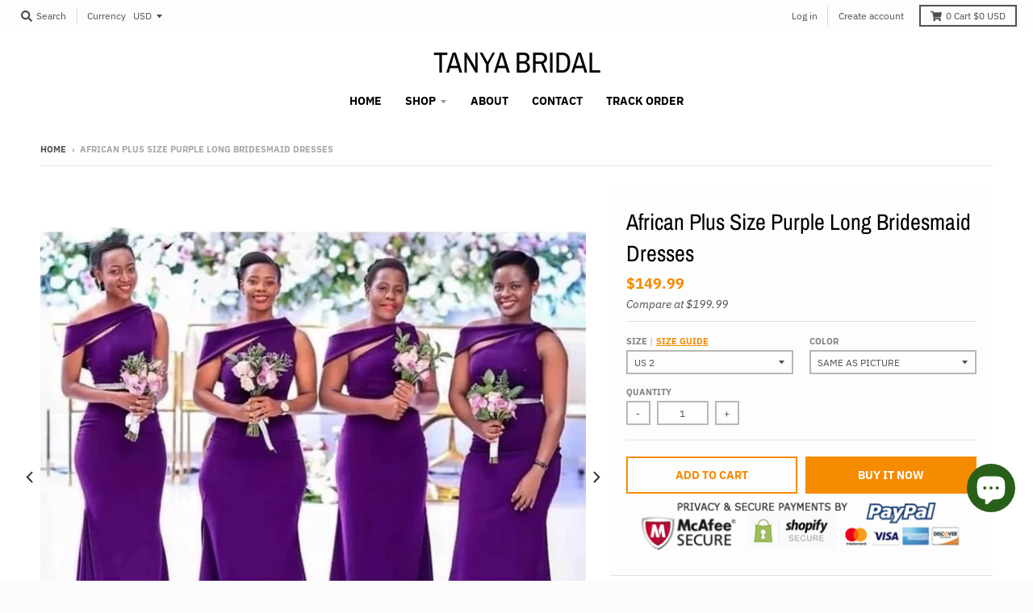

--- FILE ---
content_type: text/html; charset=utf-8
request_url: https://www.tanyabridal.com/en-ca/products/african-plus-size-purple-long-bridesmaid-dresses
body_size: 26258
content:
<!doctype html>
<!--[if IE 8]><html class="no-js lt-ie9" lang="en"> <![endif]-->
<!--[if IE 9 ]><html class="ie9 no-js"> <![endif]-->
<!--[if (gt IE 9)|!(IE)]><!--> <html class="no-js" lang="en"> <!--<![endif]-->
<head>
  <meta charset="utf-8">
  <meta http-equiv="X-UA-Compatible" content="IE=edge,chrome=1">
  <link rel="canonical" href="https://www.tanyabridal.com/en-ca/products/african-plus-size-purple-long-bridesmaid-dresses">
  <meta name="viewport" content="width=device-width,initial-scale=1">
  <meta name="theme-color" content="#f68b00">

  

  <title>
    African Plus Size Purple Long Bridesmaid Dresses &ndash; TANYA BRIDAL
  </title>

  
    <meta name="description" content="Wedding Dresses Wedding Guest Dresses Special Occasion Dresses Wedding Accessories  Produce Time 25 working days Rush order 15 working days Shipping Methord DHL/Fedex/Ups/TNT/Epacket/ Post air mail/Other Shipping Time 3-10 working days by DHL/Fedex/Ups/TNT, 15 -35 working days by epacket or post air mail  Seller Email ">
  

  <meta property="og:site_name" content="TANYA BRIDAL">
<meta property="og:url" content="https://www.tanyabridal.com/en-ca/products/african-plus-size-purple-long-bridesmaid-dresses">
<meta property="og:title" content="African Plus Size Purple Long Bridesmaid Dresses">
<meta property="og:type" content="product">
<meta property="og:description" content="Wedding Dresses Wedding Guest Dresses Special Occasion Dresses Wedding Accessories  Produce Time 25 working days Rush order 15 working days Shipping Methord DHL/Fedex/Ups/TNT/Epacket/ Post air mail/Other Shipping Time 3-10 working days by DHL/Fedex/Ups/TNT, 15 -35 working days by epacket or post air mail  Seller Email "><meta property="product:availability" content="instock">
  <meta property="product:price:amount" content="149.99">
  <meta property="product:price:currency" content="USD"><meta property="og:image" content="http://www.tanyabridal.com/cdn/shop/products/African-Plus-Size-Purple-Long-Bridesmaid-Dresses-for-Black-Girl-Women-Satin-Mermaid-Wedding-Party-Dress_jpg_Q90_jpg__webp_1200x1200.jpg?v=1645628126">
      <meta property="og:image:secure_url" content="https://www.tanyabridal.com/cdn/shop/products/African-Plus-Size-Purple-Long-Bridesmaid-Dresses-for-Black-Girl-Women-Satin-Mermaid-Wedding-Party-Dress_jpg_Q90_jpg__webp_1200x1200.jpg?v=1645628126">
      <meta property="og:image:width" content="800">
      <meta property="og:image:height" content="800"><meta property="og:image" content="http://www.tanyabridal.com/cdn/shop/products/African-Plus-Size-Purple-Long-Bridesmaid-Dresses-for-Black-Girl-Women-Satin-Mermaid-Wedding-Party-Dress.jpg_Q90.jpg_.webp_1_1200x1200.jpg?v=1629256202">
      <meta property="og:image:secure_url" content="https://www.tanyabridal.com/cdn/shop/products/African-Plus-Size-Purple-Long-Bridesmaid-Dresses-for-Black-Girl-Women-Satin-Mermaid-Wedding-Party-Dress.jpg_Q90.jpg_.webp_1_1200x1200.jpg?v=1629256202">
      <meta property="og:image:width" content="601">
      <meta property="og:image:height" content="600"><meta property="og:image" content="http://www.tanyabridal.com/cdn/shop/products/African-Plus-Size-Purple-Long-Bridesmaid-Dresses-for-Black-Girl-Women-Satin-Mermaid-Wedding-Party-Dress.jpg_Q90.jpg_.webp_2_1200x1200.jpg?v=1629256202">
      <meta property="og:image:secure_url" content="https://www.tanyabridal.com/cdn/shop/products/African-Plus-Size-Purple-Long-Bridesmaid-Dresses-for-Black-Girl-Women-Satin-Mermaid-Wedding-Party-Dress.jpg_Q90.jpg_.webp_2_1200x1200.jpg?v=1629256202">
      <meta property="og:image:width" content="600">
      <meta property="og:image:height" content="600">

<meta name="twitter:site" content="@">
<meta name="twitter:card" content="summary_large_image">
<meta name="twitter:title" content="African Plus Size Purple Long Bridesmaid Dresses">
<meta name="twitter:description" content="Wedding Dresses Wedding Guest Dresses Special Occasion Dresses Wedding Accessories  Produce Time 25 working days Rush order 15 working days Shipping Methord DHL/Fedex/Ups/TNT/Epacket/ Post air mail/Other Shipping Time 3-10 working days by DHL/Fedex/Ups/TNT, 15 -35 working days by epacket or post air mail  Seller Email ">


  <script>window.performance && window.performance.mark && window.performance.mark('shopify.content_for_header.start');</script><meta id="shopify-digital-wallet" name="shopify-digital-wallet" content="/7010943061/digital_wallets/dialog">
<meta name="shopify-checkout-api-token" content="e7465f776588f8df7aba6fe88700be1c">
<meta id="in-context-paypal-metadata" data-shop-id="7010943061" data-venmo-supported="false" data-environment="production" data-locale="en_US" data-paypal-v4="true" data-currency="USD">
<link rel="alternate" hreflang="x-default" href="https://www.tanyabridal.com/products/african-plus-size-purple-long-bridesmaid-dresses">
<link rel="alternate" hreflang="en" href="https://www.tanyabridal.com/products/african-plus-size-purple-long-bridesmaid-dresses">
<link rel="alternate" hreflang="en-CA" href="https://www.tanyabridal.com/en-ca/products/african-plus-size-purple-long-bridesmaid-dresses">
<link rel="alternate" hreflang="en-ZA" href="https://www.tanyabridal.com/en-za/products/african-plus-size-purple-long-bridesmaid-dresses">
<link rel="alternate" hreflang="en-MX" href="https://www.tanyabridal.com/en-mx/products/african-plus-size-purple-long-bridesmaid-dresses">
<link rel="alternate" hreflang="en-DE" href="https://www.tanyabridal.com/en-de/products/african-plus-size-purple-long-bridesmaid-dresses">
<link rel="alternate" hreflang="de-DE" href="https://www.tanyabridal.com/de-de/products/african-plus-size-purple-long-bridesmaid-dresses">
<link rel="alternate" hreflang="en-IT" href="https://www.tanyabridal.com/en-it/products/african-plus-size-purple-long-bridesmaid-dresses">
<link rel="alternate" hreflang="en-SG" href="https://www.tanyabridal.com/en-sg/products/african-plus-size-purple-long-bridesmaid-dresses">
<link rel="alternate" hreflang="en-NZ" href="https://www.tanyabridal.com/en-nz/products/african-plus-size-purple-long-bridesmaid-dresses">
<link rel="alternate" hreflang="en-JP" href="https://www.tanyabridal.com/en-jp/products/african-plus-size-purple-long-bridesmaid-dresses">
<link rel="alternate" hreflang="en-FR" href="https://www.tanyabridal.com/en-fr/products/african-plus-size-purple-long-bridesmaid-dresses">
<link rel="alternate" hreflang="fr-FR" href="https://www.tanyabridal.com/fr-fr/products/african-plus-size-purple-long-bridesmaid-dresses">
<link rel="alternate" hreflang="en-AU" href="https://www.tanyabridal.com/en-au/products/african-plus-size-purple-long-bridesmaid-dresses">
<link rel="alternate" hreflang="en-SE" href="https://www.tanyabridal.com/en-se/products/african-plus-size-purple-long-bridesmaid-dresses">
<link rel="alternate" hreflang="en-CH" href="https://www.tanyabridal.com/en-ch/products/african-plus-size-purple-long-bridesmaid-dresses">
<link rel="alternate" hreflang="en-GB" href="https://www.tanyabridal.com/en-gb/products/african-plus-size-purple-long-bridesmaid-dresses">
<link rel="alternate" hreflang="en-NL" href="https://www.tanyabridal.com/en-nl/products/african-plus-size-purple-long-bridesmaid-dresses">
<link rel="alternate" hreflang="en-ES" href="https://www.tanyabridal.com/en-es/products/african-plus-size-purple-long-bridesmaid-dresses">
<link rel="alternate" type="application/json+oembed" href="https://www.tanyabridal.com/en-ca/products/african-plus-size-purple-long-bridesmaid-dresses.oembed">
<script async="async" src="/checkouts/internal/preloads.js?locale=en-CA"></script>
<script id="shopify-features" type="application/json">{"accessToken":"e7465f776588f8df7aba6fe88700be1c","betas":["rich-media-storefront-analytics"],"domain":"www.tanyabridal.com","predictiveSearch":true,"shopId":7010943061,"locale":"en"}</script>
<script>var Shopify = Shopify || {};
Shopify.shop = "fairy-landy.myshopify.com";
Shopify.locale = "en";
Shopify.currency = {"active":"USD","rate":"1.0"};
Shopify.country = "CA";
Shopify.theme = {"name":"district","id":46910341205,"schema_name":"District","schema_version":"3.2.6","theme_store_id":735,"role":"main"};
Shopify.theme.handle = "null";
Shopify.theme.style = {"id":null,"handle":null};
Shopify.cdnHost = "www.tanyabridal.com/cdn";
Shopify.routes = Shopify.routes || {};
Shopify.routes.root = "/en-ca/";</script>
<script type="module">!function(o){(o.Shopify=o.Shopify||{}).modules=!0}(window);</script>
<script>!function(o){function n(){var o=[];function n(){o.push(Array.prototype.slice.apply(arguments))}return n.q=o,n}var t=o.Shopify=o.Shopify||{};t.loadFeatures=n(),t.autoloadFeatures=n()}(window);</script>
<script id="shop-js-analytics" type="application/json">{"pageType":"product"}</script>
<script defer="defer" async type="module" src="//www.tanyabridal.com/cdn/shopifycloud/shop-js/modules/v2/client.init-shop-cart-sync_BT-GjEfc.en.esm.js"></script>
<script defer="defer" async type="module" src="//www.tanyabridal.com/cdn/shopifycloud/shop-js/modules/v2/chunk.common_D58fp_Oc.esm.js"></script>
<script defer="defer" async type="module" src="//www.tanyabridal.com/cdn/shopifycloud/shop-js/modules/v2/chunk.modal_xMitdFEc.esm.js"></script>
<script type="module">
  await import("//www.tanyabridal.com/cdn/shopifycloud/shop-js/modules/v2/client.init-shop-cart-sync_BT-GjEfc.en.esm.js");
await import("//www.tanyabridal.com/cdn/shopifycloud/shop-js/modules/v2/chunk.common_D58fp_Oc.esm.js");
await import("//www.tanyabridal.com/cdn/shopifycloud/shop-js/modules/v2/chunk.modal_xMitdFEc.esm.js");

  window.Shopify.SignInWithShop?.initShopCartSync?.({"fedCMEnabled":true,"windoidEnabled":true});

</script>
<script>(function() {
  var isLoaded = false;
  function asyncLoad() {
    if (isLoaded) return;
    isLoaded = true;
    var urls = ["https:\/\/cdn.shopify.com\/s\/files\/1\/0184\/4255\/1360\/files\/pinit.v2.min.js?v=1645163498\u0026shop=fairy-landy.myshopify.com"];
    for (var i = 0; i < urls.length; i++) {
      var s = document.createElement('script');
      s.type = 'text/javascript';
      s.async = true;
      s.src = urls[i];
      var x = document.getElementsByTagName('script')[0];
      x.parentNode.insertBefore(s, x);
    }
  };
  if(window.attachEvent) {
    window.attachEvent('onload', asyncLoad);
  } else {
    window.addEventListener('load', asyncLoad, false);
  }
})();</script>
<script id="__st">var __st={"a":7010943061,"offset":-18000,"reqid":"29890862-eb36-43de-9844-1525cb6fd40c-1769039706","pageurl":"www.tanyabridal.com\/en-ca\/products\/african-plus-size-purple-long-bridesmaid-dresses","u":"8804934bcaff","p":"product","rtyp":"product","rid":6887086489775};</script>
<script>window.ShopifyPaypalV4VisibilityTracking = true;</script>
<script id="captcha-bootstrap">!function(){'use strict';const t='contact',e='account',n='new_comment',o=[[t,t],['blogs',n],['comments',n],[t,'customer']],c=[[e,'customer_login'],[e,'guest_login'],[e,'recover_customer_password'],[e,'create_customer']],r=t=>t.map((([t,e])=>`form[action*='/${t}']:not([data-nocaptcha='true']) input[name='form_type'][value='${e}']`)).join(','),a=t=>()=>t?[...document.querySelectorAll(t)].map((t=>t.form)):[];function s(){const t=[...o],e=r(t);return a(e)}const i='password',u='form_key',d=['recaptcha-v3-token','g-recaptcha-response','h-captcha-response',i],f=()=>{try{return window.sessionStorage}catch{return}},m='__shopify_v',_=t=>t.elements[u];function p(t,e,n=!1){try{const o=window.sessionStorage,c=JSON.parse(o.getItem(e)),{data:r}=function(t){const{data:e,action:n}=t;return t[m]||n?{data:e,action:n}:{data:t,action:n}}(c);for(const[e,n]of Object.entries(r))t.elements[e]&&(t.elements[e].value=n);n&&o.removeItem(e)}catch(o){console.error('form repopulation failed',{error:o})}}const l='form_type',E='cptcha';function T(t){t.dataset[E]=!0}const w=window,h=w.document,L='Shopify',v='ce_forms',y='captcha';let A=!1;((t,e)=>{const n=(g='f06e6c50-85a8-45c8-87d0-21a2b65856fe',I='https://cdn.shopify.com/shopifycloud/storefront-forms-hcaptcha/ce_storefront_forms_captcha_hcaptcha.v1.5.2.iife.js',D={infoText:'Protected by hCaptcha',privacyText:'Privacy',termsText:'Terms'},(t,e,n)=>{const o=w[L][v],c=o.bindForm;if(c)return c(t,g,e,D).then(n);var r;o.q.push([[t,g,e,D],n]),r=I,A||(h.body.append(Object.assign(h.createElement('script'),{id:'captcha-provider',async:!0,src:r})),A=!0)});var g,I,D;w[L]=w[L]||{},w[L][v]=w[L][v]||{},w[L][v].q=[],w[L][y]=w[L][y]||{},w[L][y].protect=function(t,e){n(t,void 0,e),T(t)},Object.freeze(w[L][y]),function(t,e,n,w,h,L){const[v,y,A,g]=function(t,e,n){const i=e?o:[],u=t?c:[],d=[...i,...u],f=r(d),m=r(i),_=r(d.filter((([t,e])=>n.includes(e))));return[a(f),a(m),a(_),s()]}(w,h,L),I=t=>{const e=t.target;return e instanceof HTMLFormElement?e:e&&e.form},D=t=>v().includes(t);t.addEventListener('submit',(t=>{const e=I(t);if(!e)return;const n=D(e)&&!e.dataset.hcaptchaBound&&!e.dataset.recaptchaBound,o=_(e),c=g().includes(e)&&(!o||!o.value);(n||c)&&t.preventDefault(),c&&!n&&(function(t){try{if(!f())return;!function(t){const e=f();if(!e)return;const n=_(t);if(!n)return;const o=n.value;o&&e.removeItem(o)}(t);const e=Array.from(Array(32),(()=>Math.random().toString(36)[2])).join('');!function(t,e){_(t)||t.append(Object.assign(document.createElement('input'),{type:'hidden',name:u})),t.elements[u].value=e}(t,e),function(t,e){const n=f();if(!n)return;const o=[...t.querySelectorAll(`input[type='${i}']`)].map((({name:t})=>t)),c=[...d,...o],r={};for(const[a,s]of new FormData(t).entries())c.includes(a)||(r[a]=s);n.setItem(e,JSON.stringify({[m]:1,action:t.action,data:r}))}(t,e)}catch(e){console.error('failed to persist form',e)}}(e),e.submit())}));const S=(t,e)=>{t&&!t.dataset[E]&&(n(t,e.some((e=>e===t))),T(t))};for(const o of['focusin','change'])t.addEventListener(o,(t=>{const e=I(t);D(e)&&S(e,y())}));const B=e.get('form_key'),M=e.get(l),P=B&&M;t.addEventListener('DOMContentLoaded',(()=>{const t=y();if(P)for(const e of t)e.elements[l].value===M&&p(e,B);[...new Set([...A(),...v().filter((t=>'true'===t.dataset.shopifyCaptcha))])].forEach((e=>S(e,t)))}))}(h,new URLSearchParams(w.location.search),n,t,e,['guest_login'])})(!0,!0)}();</script>
<script integrity="sha256-4kQ18oKyAcykRKYeNunJcIwy7WH5gtpwJnB7kiuLZ1E=" data-source-attribution="shopify.loadfeatures" defer="defer" src="//www.tanyabridal.com/cdn/shopifycloud/storefront/assets/storefront/load_feature-a0a9edcb.js" crossorigin="anonymous"></script>
<script data-source-attribution="shopify.dynamic_checkout.dynamic.init">var Shopify=Shopify||{};Shopify.PaymentButton=Shopify.PaymentButton||{isStorefrontPortableWallets:!0,init:function(){window.Shopify.PaymentButton.init=function(){};var t=document.createElement("script");t.src="https://www.tanyabridal.com/cdn/shopifycloud/portable-wallets/latest/portable-wallets.en.js",t.type="module",document.head.appendChild(t)}};
</script>
<script data-source-attribution="shopify.dynamic_checkout.buyer_consent">
  function portableWalletsHideBuyerConsent(e){var t=document.getElementById("shopify-buyer-consent"),n=document.getElementById("shopify-subscription-policy-button");t&&n&&(t.classList.add("hidden"),t.setAttribute("aria-hidden","true"),n.removeEventListener("click",e))}function portableWalletsShowBuyerConsent(e){var t=document.getElementById("shopify-buyer-consent"),n=document.getElementById("shopify-subscription-policy-button");t&&n&&(t.classList.remove("hidden"),t.removeAttribute("aria-hidden"),n.addEventListener("click",e))}window.Shopify?.PaymentButton&&(window.Shopify.PaymentButton.hideBuyerConsent=portableWalletsHideBuyerConsent,window.Shopify.PaymentButton.showBuyerConsent=portableWalletsShowBuyerConsent);
</script>
<script>
  function portableWalletsCleanup(e){e&&e.src&&console.error("Failed to load portable wallets script "+e.src);var t=document.querySelectorAll("shopify-accelerated-checkout .shopify-payment-button__skeleton, shopify-accelerated-checkout-cart .wallet-cart-button__skeleton"),e=document.getElementById("shopify-buyer-consent");for(let e=0;e<t.length;e++)t[e].remove();e&&e.remove()}function portableWalletsNotLoadedAsModule(e){e instanceof ErrorEvent&&"string"==typeof e.message&&e.message.includes("import.meta")&&"string"==typeof e.filename&&e.filename.includes("portable-wallets")&&(window.removeEventListener("error",portableWalletsNotLoadedAsModule),window.Shopify.PaymentButton.failedToLoad=e,"loading"===document.readyState?document.addEventListener("DOMContentLoaded",window.Shopify.PaymentButton.init):window.Shopify.PaymentButton.init())}window.addEventListener("error",portableWalletsNotLoadedAsModule);
</script>

<script type="module" src="https://www.tanyabridal.com/cdn/shopifycloud/portable-wallets/latest/portable-wallets.en.js" onError="portableWalletsCleanup(this)" crossorigin="anonymous"></script>
<script nomodule>
  document.addEventListener("DOMContentLoaded", portableWalletsCleanup);
</script>

<script id='scb4127' type='text/javascript' async='' src='https://www.tanyabridal.com/cdn/shopifycloud/privacy-banner/storefront-banner.js'></script><link id="shopify-accelerated-checkout-styles" rel="stylesheet" media="screen" href="https://www.tanyabridal.com/cdn/shopifycloud/portable-wallets/latest/accelerated-checkout-backwards-compat.css" crossorigin="anonymous">
<style id="shopify-accelerated-checkout-cart">
        #shopify-buyer-consent {
  margin-top: 1em;
  display: inline-block;
  width: 100%;
}

#shopify-buyer-consent.hidden {
  display: none;
}

#shopify-subscription-policy-button {
  background: none;
  border: none;
  padding: 0;
  text-decoration: underline;
  font-size: inherit;
  cursor: pointer;
}

#shopify-subscription-policy-button::before {
  box-shadow: none;
}

      </style>

<script>window.performance && window.performance.mark && window.performance.mark('shopify.content_for_header.end');</script>
  <link href="//www.tanyabridal.com/cdn/shop/t/2/assets/theme.scss.css?v=15372853505216357811765446143" rel="stylesheet" type="text/css" media="all" />

  

  <script>
    window.StyleHatch = window.StyleHatch || {};
    StyleHatch.Strings = {
      instagramAddToken: "Add your Instagram access token.",
      instagramInvalidToken: "The Instagram access token is invalid. Check to make sure you added the complete token.",
      instagramRateLimitToken: "Your store is currently over Instagram\u0026#39;s rate limit. Contact Style Hatch support for details.",
      addToCart: "Add to Cart",
      soldOut: "Sold Out",
      addressError: "Error looking up that address",
      addressNoResults: "No results for that address",
      addressQueryLimit: "You have exceeded the Google API usage limit. Consider upgrading to a \u003ca href=\"https:\/\/developers.google.com\/maps\/premium\/usage-limits\"\u003ePremium Plan\u003c\/a\u003e.",
      authError: "There was a problem authenticating your Google Maps account.",
      agreeNotice: "You must agree with the terms and conditions of sales to check out."
    }
    StyleHatch.currencyFormat = "${{amount}}";
    StyleHatch.ajaxCartEnable = true;
    StyleHatch.cartData = {"note":null,"attributes":{},"original_total_price":0,"total_price":0,"total_discount":0,"total_weight":0.0,"item_count":0,"items":[],"requires_shipping":false,"currency":"USD","items_subtotal_price":0,"cart_level_discount_applications":[],"checkout_charge_amount":0};
    // Post defer
    window.addEventListener('DOMContentLoaded', function() {
      (function( $ ) {
      

      
      
      })(jq223);
    });
    document.documentElement.className = document.documentElement.className.replace('no-js', 'js');
  </script>
  <script type="text/javascript">
    window.lazySizesConfig = window.lazySizesConfig || {};
    window.lazySizesConfig.loadMode = 1;
  </script>
  <!--[if (gt IE 9)|!(IE)]><!--><script src="//www.tanyabridal.com/cdn/shop/t/2/assets/lazysizes.min.js?v=174097831579247140971555523959" async="async"></script><!--<![endif]-->
  <!--[if lte IE 9]><script src="//www.tanyabridal.com/cdn/shop/t/2/assets/lazysizes.min.js?v=174097831579247140971555523959"></script><![endif]-->
  <!--[if (gt IE 9)|!(IE)]><!--><script src="//www.tanyabridal.com/cdn/shop/t/2/assets/vendor.js?v=77013376826517269021551783464" defer="defer"></script><!--<![endif]-->
  <!--[if lte IE 9]><script src="//www.tanyabridal.com/cdn/shop/t/2/assets/vendor.js?v=77013376826517269021551783464"></script><![endif]-->
  
    <script>
StyleHatch.currencyConverter = true;
StyleHatch.shopCurrency = 'USD';
StyleHatch.defaultCurrency = 'USD';
// Formatting
StyleHatch.currencyConverterFormat = 'money_with_currency_format';
StyleHatch.moneyWithCurrencyFormat = "${{amount}} USD";
StyleHatch.moneyFormat = "${{amount}}";
</script>
<!--[if (gt IE 9)|!(IE)]><!--><script src="//cdn.shopify.com/s/javascripts/currencies.js" defer="defer"></script><!--<![endif]-->
<!--[if lte IE 9]><script src="//cdn.shopify.com/s/javascripts/currencies.js"></script><![endif]-->
<!--[if (gt IE 9)|!(IE)]><!--><script src="//www.tanyabridal.com/cdn/shop/t/2/assets/jquery.currencies.min.js?v=152637954936623000011551783463" defer="defer"></script><!--<![endif]-->
<!--[if lte IE 9]><script src="//www.tanyabridal.com/cdn/shop/t/2/assets/jquery.currencies.min.js?v=152637954936623000011551783463"></script><![endif]-->

  
  <!--[if (gt IE 9)|!(IE)]><!--><script src="//www.tanyabridal.com/cdn/shop/t/2/assets/theme.min.js?v=81815488640010581901555523959" defer="defer"></script><!--<![endif]-->
  <!--[if lte IE 9]><script src="//www.tanyabridal.com/cdn/shop/t/2/assets/theme.min.js?v=81815488640010581901555523959"></script><![endif]-->

<script src="https://cdn.shopify.com/extensions/e8878072-2f6b-4e89-8082-94b04320908d/inbox-1254/assets/inbox-chat-loader.js" type="text/javascript" defer="defer"></script>
<link href="https://monorail-edge.shopifysvc.com" rel="dns-prefetch">
<script>(function(){if ("sendBeacon" in navigator && "performance" in window) {try {var session_token_from_headers = performance.getEntriesByType('navigation')[0].serverTiming.find(x => x.name == '_s').description;} catch {var session_token_from_headers = undefined;}var session_cookie_matches = document.cookie.match(/_shopify_s=([^;]*)/);var session_token_from_cookie = session_cookie_matches && session_cookie_matches.length === 2 ? session_cookie_matches[1] : "";var session_token = session_token_from_headers || session_token_from_cookie || "";function handle_abandonment_event(e) {var entries = performance.getEntries().filter(function(entry) {return /monorail-edge.shopifysvc.com/.test(entry.name);});if (!window.abandonment_tracked && entries.length === 0) {window.abandonment_tracked = true;var currentMs = Date.now();var navigation_start = performance.timing.navigationStart;var payload = {shop_id: 7010943061,url: window.location.href,navigation_start,duration: currentMs - navigation_start,session_token,page_type: "product"};window.navigator.sendBeacon("https://monorail-edge.shopifysvc.com/v1/produce", JSON.stringify({schema_id: "online_store_buyer_site_abandonment/1.1",payload: payload,metadata: {event_created_at_ms: currentMs,event_sent_at_ms: currentMs}}));}}window.addEventListener('pagehide', handle_abandonment_event);}}());</script>
<script id="web-pixels-manager-setup">(function e(e,d,r,n,o){if(void 0===o&&(o={}),!Boolean(null===(a=null===(i=window.Shopify)||void 0===i?void 0:i.analytics)||void 0===a?void 0:a.replayQueue)){var i,a;window.Shopify=window.Shopify||{};var t=window.Shopify;t.analytics=t.analytics||{};var s=t.analytics;s.replayQueue=[],s.publish=function(e,d,r){return s.replayQueue.push([e,d,r]),!0};try{self.performance.mark("wpm:start")}catch(e){}var l=function(){var e={modern:/Edge?\/(1{2}[4-9]|1[2-9]\d|[2-9]\d{2}|\d{4,})\.\d+(\.\d+|)|Firefox\/(1{2}[4-9]|1[2-9]\d|[2-9]\d{2}|\d{4,})\.\d+(\.\d+|)|Chrom(ium|e)\/(9{2}|\d{3,})\.\d+(\.\d+|)|(Maci|X1{2}).+ Version\/(15\.\d+|(1[6-9]|[2-9]\d|\d{3,})\.\d+)([,.]\d+|)( \(\w+\)|)( Mobile\/\w+|) Safari\/|Chrome.+OPR\/(9{2}|\d{3,})\.\d+\.\d+|(CPU[ +]OS|iPhone[ +]OS|CPU[ +]iPhone|CPU IPhone OS|CPU iPad OS)[ +]+(15[._]\d+|(1[6-9]|[2-9]\d|\d{3,})[._]\d+)([._]\d+|)|Android:?[ /-](13[3-9]|1[4-9]\d|[2-9]\d{2}|\d{4,})(\.\d+|)(\.\d+|)|Android.+Firefox\/(13[5-9]|1[4-9]\d|[2-9]\d{2}|\d{4,})\.\d+(\.\d+|)|Android.+Chrom(ium|e)\/(13[3-9]|1[4-9]\d|[2-9]\d{2}|\d{4,})\.\d+(\.\d+|)|SamsungBrowser\/([2-9]\d|\d{3,})\.\d+/,legacy:/Edge?\/(1[6-9]|[2-9]\d|\d{3,})\.\d+(\.\d+|)|Firefox\/(5[4-9]|[6-9]\d|\d{3,})\.\d+(\.\d+|)|Chrom(ium|e)\/(5[1-9]|[6-9]\d|\d{3,})\.\d+(\.\d+|)([\d.]+$|.*Safari\/(?![\d.]+ Edge\/[\d.]+$))|(Maci|X1{2}).+ Version\/(10\.\d+|(1[1-9]|[2-9]\d|\d{3,})\.\d+)([,.]\d+|)( \(\w+\)|)( Mobile\/\w+|) Safari\/|Chrome.+OPR\/(3[89]|[4-9]\d|\d{3,})\.\d+\.\d+|(CPU[ +]OS|iPhone[ +]OS|CPU[ +]iPhone|CPU IPhone OS|CPU iPad OS)[ +]+(10[._]\d+|(1[1-9]|[2-9]\d|\d{3,})[._]\d+)([._]\d+|)|Android:?[ /-](13[3-9]|1[4-9]\d|[2-9]\d{2}|\d{4,})(\.\d+|)(\.\d+|)|Mobile Safari.+OPR\/([89]\d|\d{3,})\.\d+\.\d+|Android.+Firefox\/(13[5-9]|1[4-9]\d|[2-9]\d{2}|\d{4,})\.\d+(\.\d+|)|Android.+Chrom(ium|e)\/(13[3-9]|1[4-9]\d|[2-9]\d{2}|\d{4,})\.\d+(\.\d+|)|Android.+(UC? ?Browser|UCWEB|U3)[ /]?(15\.([5-9]|\d{2,})|(1[6-9]|[2-9]\d|\d{3,})\.\d+)\.\d+|SamsungBrowser\/(5\.\d+|([6-9]|\d{2,})\.\d+)|Android.+MQ{2}Browser\/(14(\.(9|\d{2,})|)|(1[5-9]|[2-9]\d|\d{3,})(\.\d+|))(\.\d+|)|K[Aa][Ii]OS\/(3\.\d+|([4-9]|\d{2,})\.\d+)(\.\d+|)/},d=e.modern,r=e.legacy,n=navigator.userAgent;return n.match(d)?"modern":n.match(r)?"legacy":"unknown"}(),u="modern"===l?"modern":"legacy",c=(null!=n?n:{modern:"",legacy:""})[u],f=function(e){return[e.baseUrl,"/wpm","/b",e.hashVersion,"modern"===e.buildTarget?"m":"l",".js"].join("")}({baseUrl:d,hashVersion:r,buildTarget:u}),m=function(e){var d=e.version,r=e.bundleTarget,n=e.surface,o=e.pageUrl,i=e.monorailEndpoint;return{emit:function(e){var a=e.status,t=e.errorMsg,s=(new Date).getTime(),l=JSON.stringify({metadata:{event_sent_at_ms:s},events:[{schema_id:"web_pixels_manager_load/3.1",payload:{version:d,bundle_target:r,page_url:o,status:a,surface:n,error_msg:t},metadata:{event_created_at_ms:s}}]});if(!i)return console&&console.warn&&console.warn("[Web Pixels Manager] No Monorail endpoint provided, skipping logging."),!1;try{return self.navigator.sendBeacon.bind(self.navigator)(i,l)}catch(e){}var u=new XMLHttpRequest;try{return u.open("POST",i,!0),u.setRequestHeader("Content-Type","text/plain"),u.send(l),!0}catch(e){return console&&console.warn&&console.warn("[Web Pixels Manager] Got an unhandled error while logging to Monorail."),!1}}}}({version:r,bundleTarget:l,surface:e.surface,pageUrl:self.location.href,monorailEndpoint:e.monorailEndpoint});try{o.browserTarget=l,function(e){var d=e.src,r=e.async,n=void 0===r||r,o=e.onload,i=e.onerror,a=e.sri,t=e.scriptDataAttributes,s=void 0===t?{}:t,l=document.createElement("script"),u=document.querySelector("head"),c=document.querySelector("body");if(l.async=n,l.src=d,a&&(l.integrity=a,l.crossOrigin="anonymous"),s)for(var f in s)if(Object.prototype.hasOwnProperty.call(s,f))try{l.dataset[f]=s[f]}catch(e){}if(o&&l.addEventListener("load",o),i&&l.addEventListener("error",i),u)u.appendChild(l);else{if(!c)throw new Error("Did not find a head or body element to append the script");c.appendChild(l)}}({src:f,async:!0,onload:function(){if(!function(){var e,d;return Boolean(null===(d=null===(e=window.Shopify)||void 0===e?void 0:e.analytics)||void 0===d?void 0:d.initialized)}()){var d=window.webPixelsManager.init(e)||void 0;if(d){var r=window.Shopify.analytics;r.replayQueue.forEach((function(e){var r=e[0],n=e[1],o=e[2];d.publishCustomEvent(r,n,o)})),r.replayQueue=[],r.publish=d.publishCustomEvent,r.visitor=d.visitor,r.initialized=!0}}},onerror:function(){return m.emit({status:"failed",errorMsg:"".concat(f," has failed to load")})},sri:function(e){var d=/^sha384-[A-Za-z0-9+/=]+$/;return"string"==typeof e&&d.test(e)}(c)?c:"",scriptDataAttributes:o}),m.emit({status:"loading"})}catch(e){m.emit({status:"failed",errorMsg:(null==e?void 0:e.message)||"Unknown error"})}}})({shopId: 7010943061,storefrontBaseUrl: "https://www.tanyabridal.com",extensionsBaseUrl: "https://extensions.shopifycdn.com/cdn/shopifycloud/web-pixels-manager",monorailEndpoint: "https://monorail-edge.shopifysvc.com/unstable/produce_batch",surface: "storefront-renderer",enabledBetaFlags: ["2dca8a86"],webPixelsConfigList: [{"id":"240025775","configuration":"{\"pixel_id\":\"259908622453696\",\"pixel_type\":\"facebook_pixel\",\"metaapp_system_user_token\":\"-\"}","eventPayloadVersion":"v1","runtimeContext":"OPEN","scriptVersion":"ca16bc87fe92b6042fbaa3acc2fbdaa6","type":"APP","apiClientId":2329312,"privacyPurposes":["ANALYTICS","MARKETING","SALE_OF_DATA"],"dataSharingAdjustments":{"protectedCustomerApprovalScopes":["read_customer_address","read_customer_email","read_customer_name","read_customer_personal_data","read_customer_phone"]}},{"id":"71631023","configuration":"{\"tagID\":\"2613083697774\"}","eventPayloadVersion":"v1","runtimeContext":"STRICT","scriptVersion":"18031546ee651571ed29edbe71a3550b","type":"APP","apiClientId":3009811,"privacyPurposes":["ANALYTICS","MARKETING","SALE_OF_DATA"],"dataSharingAdjustments":{"protectedCustomerApprovalScopes":["read_customer_address","read_customer_email","read_customer_name","read_customer_personal_data","read_customer_phone"]}},{"id":"shopify-app-pixel","configuration":"{}","eventPayloadVersion":"v1","runtimeContext":"STRICT","scriptVersion":"0450","apiClientId":"shopify-pixel","type":"APP","privacyPurposes":["ANALYTICS","MARKETING"]},{"id":"shopify-custom-pixel","eventPayloadVersion":"v1","runtimeContext":"LAX","scriptVersion":"0450","apiClientId":"shopify-pixel","type":"CUSTOM","privacyPurposes":["ANALYTICS","MARKETING"]}],isMerchantRequest: false,initData: {"shop":{"name":"TANYA BRIDAL","paymentSettings":{"currencyCode":"USD"},"myshopifyDomain":"fairy-landy.myshopify.com","countryCode":"CN","storefrontUrl":"https:\/\/www.tanyabridal.com\/en-ca"},"customer":null,"cart":null,"checkout":null,"productVariants":[{"price":{"amount":149.99,"currencyCode":"USD"},"product":{"title":"African Plus Size Purple Long Bridesmaid Dresses","vendor":"TANYA BRIDAL","id":"6887086489775","untranslatedTitle":"African Plus Size Purple Long Bridesmaid Dresses","url":"\/en-ca\/products\/african-plus-size-purple-long-bridesmaid-dresses","type":"BRIDESMAID DRESS"},"id":"40457063497903","image":{"src":"\/\/www.tanyabridal.com\/cdn\/shop\/products\/African-Plus-Size-Purple-Long-Bridesmaid-Dresses-for-Black-Girl-Women-Satin-Mermaid-Wedding-Party-Dress_jpg_Q90_jpg__webp.jpg?v=1645628126"},"sku":null,"title":"US 2 \/ same as picture","untranslatedTitle":"US 2 \/ same as picture"},{"price":{"amount":149.99,"currencyCode":"USD"},"product":{"title":"African Plus Size Purple Long Bridesmaid Dresses","vendor":"TANYA BRIDAL","id":"6887086489775","untranslatedTitle":"African Plus Size Purple Long Bridesmaid Dresses","url":"\/en-ca\/products\/african-plus-size-purple-long-bridesmaid-dresses","type":"BRIDESMAID DRESS"},"id":"40457063530671","image":{"src":"\/\/www.tanyabridal.com\/cdn\/shop\/products\/bbc0ef9ecb0c71408dc8d14e0167402f_cdc3c453-84a8-4e16-8f73-0e44a94cfd92.jpg?v=1629256178"},"sku":null,"title":"US 2 \/ custom color from color charts","untranslatedTitle":"US 2 \/ custom color from color charts"},{"price":{"amount":149.99,"currencyCode":"USD"},"product":{"title":"African Plus Size Purple Long Bridesmaid Dresses","vendor":"TANYA BRIDAL","id":"6887086489775","untranslatedTitle":"African Plus Size Purple Long Bridesmaid Dresses","url":"\/en-ca\/products\/african-plus-size-purple-long-bridesmaid-dresses","type":"BRIDESMAID DRESS"},"id":"40457063563439","image":{"src":"\/\/www.tanyabridal.com\/cdn\/shop\/products\/African-Plus-Size-Purple-Long-Bridesmaid-Dresses-for-Black-Girl-Women-Satin-Mermaid-Wedding-Party-Dress_jpg_Q90_jpg__webp.jpg?v=1645628126"},"sku":null,"title":"US 4 \/ same as picture","untranslatedTitle":"US 4 \/ same as picture"},{"price":{"amount":149.99,"currencyCode":"USD"},"product":{"title":"African Plus Size Purple Long Bridesmaid Dresses","vendor":"TANYA BRIDAL","id":"6887086489775","untranslatedTitle":"African Plus Size Purple Long Bridesmaid Dresses","url":"\/en-ca\/products\/african-plus-size-purple-long-bridesmaid-dresses","type":"BRIDESMAID DRESS"},"id":"40457063596207","image":{"src":"\/\/www.tanyabridal.com\/cdn\/shop\/products\/bbc0ef9ecb0c71408dc8d14e0167402f_cdc3c453-84a8-4e16-8f73-0e44a94cfd92.jpg?v=1629256178"},"sku":null,"title":"US 4 \/ custom color from color charts","untranslatedTitle":"US 4 \/ custom color from color charts"},{"price":{"amount":149.99,"currencyCode":"USD"},"product":{"title":"African Plus Size Purple Long Bridesmaid Dresses","vendor":"TANYA BRIDAL","id":"6887086489775","untranslatedTitle":"African Plus Size Purple Long Bridesmaid Dresses","url":"\/en-ca\/products\/african-plus-size-purple-long-bridesmaid-dresses","type":"BRIDESMAID DRESS"},"id":"40457063628975","image":{"src":"\/\/www.tanyabridal.com\/cdn\/shop\/products\/African-Plus-Size-Purple-Long-Bridesmaid-Dresses-for-Black-Girl-Women-Satin-Mermaid-Wedding-Party-Dress_jpg_Q90_jpg__webp.jpg?v=1645628126"},"sku":null,"title":"US 6 \/ same as picture","untranslatedTitle":"US 6 \/ same as picture"},{"price":{"amount":149.99,"currencyCode":"USD"},"product":{"title":"African Plus Size Purple Long Bridesmaid Dresses","vendor":"TANYA BRIDAL","id":"6887086489775","untranslatedTitle":"African Plus Size Purple Long Bridesmaid Dresses","url":"\/en-ca\/products\/african-plus-size-purple-long-bridesmaid-dresses","type":"BRIDESMAID DRESS"},"id":"40457063661743","image":{"src":"\/\/www.tanyabridal.com\/cdn\/shop\/products\/bbc0ef9ecb0c71408dc8d14e0167402f_cdc3c453-84a8-4e16-8f73-0e44a94cfd92.jpg?v=1629256178"},"sku":null,"title":"US 6 \/ custom color from color charts","untranslatedTitle":"US 6 \/ custom color from color charts"},{"price":{"amount":149.99,"currencyCode":"USD"},"product":{"title":"African Plus Size Purple Long Bridesmaid Dresses","vendor":"TANYA BRIDAL","id":"6887086489775","untranslatedTitle":"African Plus Size Purple Long Bridesmaid Dresses","url":"\/en-ca\/products\/african-plus-size-purple-long-bridesmaid-dresses","type":"BRIDESMAID DRESS"},"id":"40457063694511","image":{"src":"\/\/www.tanyabridal.com\/cdn\/shop\/products\/African-Plus-Size-Purple-Long-Bridesmaid-Dresses-for-Black-Girl-Women-Satin-Mermaid-Wedding-Party-Dress_jpg_Q90_jpg__webp.jpg?v=1645628126"},"sku":null,"title":"US 8 \/ same as picture","untranslatedTitle":"US 8 \/ same as picture"},{"price":{"amount":149.99,"currencyCode":"USD"},"product":{"title":"African Plus Size Purple Long Bridesmaid Dresses","vendor":"TANYA BRIDAL","id":"6887086489775","untranslatedTitle":"African Plus Size Purple Long Bridesmaid Dresses","url":"\/en-ca\/products\/african-plus-size-purple-long-bridesmaid-dresses","type":"BRIDESMAID DRESS"},"id":"40457063727279","image":{"src":"\/\/www.tanyabridal.com\/cdn\/shop\/products\/bbc0ef9ecb0c71408dc8d14e0167402f_cdc3c453-84a8-4e16-8f73-0e44a94cfd92.jpg?v=1629256178"},"sku":null,"title":"US 8 \/ custom color from color charts","untranslatedTitle":"US 8 \/ custom color from color charts"},{"price":{"amount":149.99,"currencyCode":"USD"},"product":{"title":"African Plus Size Purple Long Bridesmaid Dresses","vendor":"TANYA BRIDAL","id":"6887086489775","untranslatedTitle":"African Plus Size Purple Long Bridesmaid Dresses","url":"\/en-ca\/products\/african-plus-size-purple-long-bridesmaid-dresses","type":"BRIDESMAID DRESS"},"id":"40457063760047","image":{"src":"\/\/www.tanyabridal.com\/cdn\/shop\/products\/African-Plus-Size-Purple-Long-Bridesmaid-Dresses-for-Black-Girl-Women-Satin-Mermaid-Wedding-Party-Dress_jpg_Q90_jpg__webp.jpg?v=1645628126"},"sku":null,"title":"US 10 \/ same as picture","untranslatedTitle":"US 10 \/ same as picture"},{"price":{"amount":149.99,"currencyCode":"USD"},"product":{"title":"African Plus Size Purple Long Bridesmaid Dresses","vendor":"TANYA BRIDAL","id":"6887086489775","untranslatedTitle":"African Plus Size Purple Long Bridesmaid Dresses","url":"\/en-ca\/products\/african-plus-size-purple-long-bridesmaid-dresses","type":"BRIDESMAID DRESS"},"id":"40457063792815","image":{"src":"\/\/www.tanyabridal.com\/cdn\/shop\/products\/bbc0ef9ecb0c71408dc8d14e0167402f_cdc3c453-84a8-4e16-8f73-0e44a94cfd92.jpg?v=1629256178"},"sku":null,"title":"US 10 \/ custom color from color charts","untranslatedTitle":"US 10 \/ custom color from color charts"},{"price":{"amount":149.99,"currencyCode":"USD"},"product":{"title":"African Plus Size Purple Long Bridesmaid Dresses","vendor":"TANYA BRIDAL","id":"6887086489775","untranslatedTitle":"African Plus Size Purple Long Bridesmaid Dresses","url":"\/en-ca\/products\/african-plus-size-purple-long-bridesmaid-dresses","type":"BRIDESMAID DRESS"},"id":"40457063825583","image":{"src":"\/\/www.tanyabridal.com\/cdn\/shop\/products\/African-Plus-Size-Purple-Long-Bridesmaid-Dresses-for-Black-Girl-Women-Satin-Mermaid-Wedding-Party-Dress_jpg_Q90_jpg__webp.jpg?v=1645628126"},"sku":null,"title":"US 12 \/ same as picture","untranslatedTitle":"US 12 \/ same as picture"},{"price":{"amount":149.99,"currencyCode":"USD"},"product":{"title":"African Plus Size Purple Long Bridesmaid Dresses","vendor":"TANYA BRIDAL","id":"6887086489775","untranslatedTitle":"African Plus Size Purple Long Bridesmaid Dresses","url":"\/en-ca\/products\/african-plus-size-purple-long-bridesmaid-dresses","type":"BRIDESMAID DRESS"},"id":"40457063858351","image":{"src":"\/\/www.tanyabridal.com\/cdn\/shop\/products\/bbc0ef9ecb0c71408dc8d14e0167402f_cdc3c453-84a8-4e16-8f73-0e44a94cfd92.jpg?v=1629256178"},"sku":null,"title":"US 12 \/ custom color from color charts","untranslatedTitle":"US 12 \/ custom color from color charts"},{"price":{"amount":149.99,"currencyCode":"USD"},"product":{"title":"African Plus Size Purple Long Bridesmaid Dresses","vendor":"TANYA BRIDAL","id":"6887086489775","untranslatedTitle":"African Plus Size Purple Long Bridesmaid Dresses","url":"\/en-ca\/products\/african-plus-size-purple-long-bridesmaid-dresses","type":"BRIDESMAID DRESS"},"id":"40457063891119","image":{"src":"\/\/www.tanyabridal.com\/cdn\/shop\/products\/African-Plus-Size-Purple-Long-Bridesmaid-Dresses-for-Black-Girl-Women-Satin-Mermaid-Wedding-Party-Dress_jpg_Q90_jpg__webp.jpg?v=1645628126"},"sku":null,"title":"US 14 \/ same as picture","untranslatedTitle":"US 14 \/ same as picture"},{"price":{"amount":149.99,"currencyCode":"USD"},"product":{"title":"African Plus Size Purple Long Bridesmaid Dresses","vendor":"TANYA BRIDAL","id":"6887086489775","untranslatedTitle":"African Plus Size Purple Long Bridesmaid Dresses","url":"\/en-ca\/products\/african-plus-size-purple-long-bridesmaid-dresses","type":"BRIDESMAID DRESS"},"id":"40457063923887","image":{"src":"\/\/www.tanyabridal.com\/cdn\/shop\/products\/bbc0ef9ecb0c71408dc8d14e0167402f_cdc3c453-84a8-4e16-8f73-0e44a94cfd92.jpg?v=1629256178"},"sku":null,"title":"US 14 \/ custom color from color charts","untranslatedTitle":"US 14 \/ custom color from color charts"},{"price":{"amount":149.99,"currencyCode":"USD"},"product":{"title":"African Plus Size Purple Long Bridesmaid Dresses","vendor":"TANYA BRIDAL","id":"6887086489775","untranslatedTitle":"African Plus Size Purple Long Bridesmaid Dresses","url":"\/en-ca\/products\/african-plus-size-purple-long-bridesmaid-dresses","type":"BRIDESMAID DRESS"},"id":"40457063956655","image":{"src":"\/\/www.tanyabridal.com\/cdn\/shop\/products\/African-Plus-Size-Purple-Long-Bridesmaid-Dresses-for-Black-Girl-Women-Satin-Mermaid-Wedding-Party-Dress_jpg_Q90_jpg__webp.jpg?v=1645628126"},"sku":null,"title":"US 16 \/ same as picture","untranslatedTitle":"US 16 \/ same as picture"},{"price":{"amount":149.99,"currencyCode":"USD"},"product":{"title":"African Plus Size Purple Long Bridesmaid Dresses","vendor":"TANYA BRIDAL","id":"6887086489775","untranslatedTitle":"African Plus Size Purple Long Bridesmaid Dresses","url":"\/en-ca\/products\/african-plus-size-purple-long-bridesmaid-dresses","type":"BRIDESMAID DRESS"},"id":"40457063989423","image":{"src":"\/\/www.tanyabridal.com\/cdn\/shop\/products\/bbc0ef9ecb0c71408dc8d14e0167402f_cdc3c453-84a8-4e16-8f73-0e44a94cfd92.jpg?v=1629256178"},"sku":null,"title":"US 16 \/ custom color from color charts","untranslatedTitle":"US 16 \/ custom color from color charts"},{"price":{"amount":149.99,"currencyCode":"USD"},"product":{"title":"African Plus Size Purple Long Bridesmaid Dresses","vendor":"TANYA BRIDAL","id":"6887086489775","untranslatedTitle":"African Plus Size Purple Long Bridesmaid Dresses","url":"\/en-ca\/products\/african-plus-size-purple-long-bridesmaid-dresses","type":"BRIDESMAID DRESS"},"id":"40457064022191","image":{"src":"\/\/www.tanyabridal.com\/cdn\/shop\/products\/African-Plus-Size-Purple-Long-Bridesmaid-Dresses-for-Black-Girl-Women-Satin-Mermaid-Wedding-Party-Dress_jpg_Q90_jpg__webp.jpg?v=1645628126"},"sku":null,"title":"custom size \/ same as picture","untranslatedTitle":"custom size \/ same as picture"},{"price":{"amount":149.99,"currencyCode":"USD"},"product":{"title":"African Plus Size Purple Long Bridesmaid Dresses","vendor":"TANYA BRIDAL","id":"6887086489775","untranslatedTitle":"African Plus Size Purple Long Bridesmaid Dresses","url":"\/en-ca\/products\/african-plus-size-purple-long-bridesmaid-dresses","type":"BRIDESMAID DRESS"},"id":"40457064054959","image":{"src":"\/\/www.tanyabridal.com\/cdn\/shop\/products\/bbc0ef9ecb0c71408dc8d14e0167402f_cdc3c453-84a8-4e16-8f73-0e44a94cfd92.jpg?v=1629256178"},"sku":null,"title":"custom size \/ custom color from color charts","untranslatedTitle":"custom size \/ custom color from color charts"}],"purchasingCompany":null},},"https://www.tanyabridal.com/cdn","fcfee988w5aeb613cpc8e4bc33m6693e112",{"modern":"","legacy":""},{"shopId":"7010943061","storefrontBaseUrl":"https:\/\/www.tanyabridal.com","extensionBaseUrl":"https:\/\/extensions.shopifycdn.com\/cdn\/shopifycloud\/web-pixels-manager","surface":"storefront-renderer","enabledBetaFlags":"[\"2dca8a86\"]","isMerchantRequest":"false","hashVersion":"fcfee988w5aeb613cpc8e4bc33m6693e112","publish":"custom","events":"[[\"page_viewed\",{}],[\"product_viewed\",{\"productVariant\":{\"price\":{\"amount\":149.99,\"currencyCode\":\"USD\"},\"product\":{\"title\":\"African Plus Size Purple Long Bridesmaid Dresses\",\"vendor\":\"TANYA BRIDAL\",\"id\":\"6887086489775\",\"untranslatedTitle\":\"African Plus Size Purple Long Bridesmaid Dresses\",\"url\":\"\/en-ca\/products\/african-plus-size-purple-long-bridesmaid-dresses\",\"type\":\"BRIDESMAID DRESS\"},\"id\":\"40457063497903\",\"image\":{\"src\":\"\/\/www.tanyabridal.com\/cdn\/shop\/products\/African-Plus-Size-Purple-Long-Bridesmaid-Dresses-for-Black-Girl-Women-Satin-Mermaid-Wedding-Party-Dress_jpg_Q90_jpg__webp.jpg?v=1645628126\"},\"sku\":null,\"title\":\"US 2 \/ same as picture\",\"untranslatedTitle\":\"US 2 \/ same as picture\"}}]]"});</script><script>
  window.ShopifyAnalytics = window.ShopifyAnalytics || {};
  window.ShopifyAnalytics.meta = window.ShopifyAnalytics.meta || {};
  window.ShopifyAnalytics.meta.currency = 'USD';
  var meta = {"product":{"id":6887086489775,"gid":"gid:\/\/shopify\/Product\/6887086489775","vendor":"TANYA BRIDAL","type":"BRIDESMAID DRESS","handle":"african-plus-size-purple-long-bridesmaid-dresses","variants":[{"id":40457063497903,"price":14999,"name":"African Plus Size Purple Long Bridesmaid Dresses - US 2 \/ same as picture","public_title":"US 2 \/ same as picture","sku":null},{"id":40457063530671,"price":14999,"name":"African Plus Size Purple Long Bridesmaid Dresses - US 2 \/ custom color from color charts","public_title":"US 2 \/ custom color from color charts","sku":null},{"id":40457063563439,"price":14999,"name":"African Plus Size Purple Long Bridesmaid Dresses - US 4 \/ same as picture","public_title":"US 4 \/ same as picture","sku":null},{"id":40457063596207,"price":14999,"name":"African Plus Size Purple Long Bridesmaid Dresses - US 4 \/ custom color from color charts","public_title":"US 4 \/ custom color from color charts","sku":null},{"id":40457063628975,"price":14999,"name":"African Plus Size Purple Long Bridesmaid Dresses - US 6 \/ same as picture","public_title":"US 6 \/ same as picture","sku":null},{"id":40457063661743,"price":14999,"name":"African Plus Size Purple Long Bridesmaid Dresses - US 6 \/ custom color from color charts","public_title":"US 6 \/ custom color from color charts","sku":null},{"id":40457063694511,"price":14999,"name":"African Plus Size Purple Long Bridesmaid Dresses - US 8 \/ same as picture","public_title":"US 8 \/ same as picture","sku":null},{"id":40457063727279,"price":14999,"name":"African Plus Size Purple Long Bridesmaid Dresses - US 8 \/ custom color from color charts","public_title":"US 8 \/ custom color from color charts","sku":null},{"id":40457063760047,"price":14999,"name":"African Plus Size Purple Long Bridesmaid Dresses - US 10 \/ same as picture","public_title":"US 10 \/ same as picture","sku":null},{"id":40457063792815,"price":14999,"name":"African Plus Size Purple Long Bridesmaid Dresses - US 10 \/ custom color from color charts","public_title":"US 10 \/ custom color from color charts","sku":null},{"id":40457063825583,"price":14999,"name":"African Plus Size Purple Long Bridesmaid Dresses - US 12 \/ same as picture","public_title":"US 12 \/ same as picture","sku":null},{"id":40457063858351,"price":14999,"name":"African Plus Size Purple Long Bridesmaid Dresses - US 12 \/ custom color from color charts","public_title":"US 12 \/ custom color from color charts","sku":null},{"id":40457063891119,"price":14999,"name":"African Plus Size Purple Long Bridesmaid Dresses - US 14 \/ same as picture","public_title":"US 14 \/ same as picture","sku":null},{"id":40457063923887,"price":14999,"name":"African Plus Size Purple Long Bridesmaid Dresses - US 14 \/ custom color from color charts","public_title":"US 14 \/ custom color from color charts","sku":null},{"id":40457063956655,"price":14999,"name":"African Plus Size Purple Long Bridesmaid Dresses - US 16 \/ same as picture","public_title":"US 16 \/ same as picture","sku":null},{"id":40457063989423,"price":14999,"name":"African Plus Size Purple Long Bridesmaid Dresses - US 16 \/ custom color from color charts","public_title":"US 16 \/ custom color from color charts","sku":null},{"id":40457064022191,"price":14999,"name":"African Plus Size Purple Long Bridesmaid Dresses - custom size \/ same as picture","public_title":"custom size \/ same as picture","sku":null},{"id":40457064054959,"price":14999,"name":"African Plus Size Purple Long Bridesmaid Dresses - custom size \/ custom color from color charts","public_title":"custom size \/ custom color from color charts","sku":null}],"remote":false},"page":{"pageType":"product","resourceType":"product","resourceId":6887086489775,"requestId":"29890862-eb36-43de-9844-1525cb6fd40c-1769039706"}};
  for (var attr in meta) {
    window.ShopifyAnalytics.meta[attr] = meta[attr];
  }
</script>
<script class="analytics">
  (function () {
    var customDocumentWrite = function(content) {
      var jquery = null;

      if (window.jQuery) {
        jquery = window.jQuery;
      } else if (window.Checkout && window.Checkout.$) {
        jquery = window.Checkout.$;
      }

      if (jquery) {
        jquery('body').append(content);
      }
    };

    var hasLoggedConversion = function(token) {
      if (token) {
        return document.cookie.indexOf('loggedConversion=' + token) !== -1;
      }
      return false;
    }

    var setCookieIfConversion = function(token) {
      if (token) {
        var twoMonthsFromNow = new Date(Date.now());
        twoMonthsFromNow.setMonth(twoMonthsFromNow.getMonth() + 2);

        document.cookie = 'loggedConversion=' + token + '; expires=' + twoMonthsFromNow;
      }
    }

    var trekkie = window.ShopifyAnalytics.lib = window.trekkie = window.trekkie || [];
    if (trekkie.integrations) {
      return;
    }
    trekkie.methods = [
      'identify',
      'page',
      'ready',
      'track',
      'trackForm',
      'trackLink'
    ];
    trekkie.factory = function(method) {
      return function() {
        var args = Array.prototype.slice.call(arguments);
        args.unshift(method);
        trekkie.push(args);
        return trekkie;
      };
    };
    for (var i = 0; i < trekkie.methods.length; i++) {
      var key = trekkie.methods[i];
      trekkie[key] = trekkie.factory(key);
    }
    trekkie.load = function(config) {
      trekkie.config = config || {};
      trekkie.config.initialDocumentCookie = document.cookie;
      var first = document.getElementsByTagName('script')[0];
      var script = document.createElement('script');
      script.type = 'text/javascript';
      script.onerror = function(e) {
        var scriptFallback = document.createElement('script');
        scriptFallback.type = 'text/javascript';
        scriptFallback.onerror = function(error) {
                var Monorail = {
      produce: function produce(monorailDomain, schemaId, payload) {
        var currentMs = new Date().getTime();
        var event = {
          schema_id: schemaId,
          payload: payload,
          metadata: {
            event_created_at_ms: currentMs,
            event_sent_at_ms: currentMs
          }
        };
        return Monorail.sendRequest("https://" + monorailDomain + "/v1/produce", JSON.stringify(event));
      },
      sendRequest: function sendRequest(endpointUrl, payload) {
        // Try the sendBeacon API
        if (window && window.navigator && typeof window.navigator.sendBeacon === 'function' && typeof window.Blob === 'function' && !Monorail.isIos12()) {
          var blobData = new window.Blob([payload], {
            type: 'text/plain'
          });

          if (window.navigator.sendBeacon(endpointUrl, blobData)) {
            return true;
          } // sendBeacon was not successful

        } // XHR beacon

        var xhr = new XMLHttpRequest();

        try {
          xhr.open('POST', endpointUrl);
          xhr.setRequestHeader('Content-Type', 'text/plain');
          xhr.send(payload);
        } catch (e) {
          console.log(e);
        }

        return false;
      },
      isIos12: function isIos12() {
        return window.navigator.userAgent.lastIndexOf('iPhone; CPU iPhone OS 12_') !== -1 || window.navigator.userAgent.lastIndexOf('iPad; CPU OS 12_') !== -1;
      }
    };
    Monorail.produce('monorail-edge.shopifysvc.com',
      'trekkie_storefront_load_errors/1.1',
      {shop_id: 7010943061,
      theme_id: 46910341205,
      app_name: "storefront",
      context_url: window.location.href,
      source_url: "//www.tanyabridal.com/cdn/s/trekkie.storefront.9615f8e10e499e09ff0451d383e936edfcfbbf47.min.js"});

        };
        scriptFallback.async = true;
        scriptFallback.src = '//www.tanyabridal.com/cdn/s/trekkie.storefront.9615f8e10e499e09ff0451d383e936edfcfbbf47.min.js';
        first.parentNode.insertBefore(scriptFallback, first);
      };
      script.async = true;
      script.src = '//www.tanyabridal.com/cdn/s/trekkie.storefront.9615f8e10e499e09ff0451d383e936edfcfbbf47.min.js';
      first.parentNode.insertBefore(script, first);
    };
    trekkie.load(
      {"Trekkie":{"appName":"storefront","development":false,"defaultAttributes":{"shopId":7010943061,"isMerchantRequest":null,"themeId":46910341205,"themeCityHash":"4410867366499307650","contentLanguage":"en","currency":"USD","eventMetadataId":"16e500ad-3c28-4a1f-875d-1e468ca0a55b"},"isServerSideCookieWritingEnabled":true,"monorailRegion":"shop_domain","enabledBetaFlags":["65f19447"]},"Session Attribution":{},"S2S":{"facebookCapiEnabled":false,"source":"trekkie-storefront-renderer","apiClientId":580111}}
    );

    var loaded = false;
    trekkie.ready(function() {
      if (loaded) return;
      loaded = true;

      window.ShopifyAnalytics.lib = window.trekkie;

      var originalDocumentWrite = document.write;
      document.write = customDocumentWrite;
      try { window.ShopifyAnalytics.merchantGoogleAnalytics.call(this); } catch(error) {};
      document.write = originalDocumentWrite;

      window.ShopifyAnalytics.lib.page(null,{"pageType":"product","resourceType":"product","resourceId":6887086489775,"requestId":"29890862-eb36-43de-9844-1525cb6fd40c-1769039706","shopifyEmitted":true});

      var match = window.location.pathname.match(/checkouts\/(.+)\/(thank_you|post_purchase)/)
      var token = match? match[1]: undefined;
      if (!hasLoggedConversion(token)) {
        setCookieIfConversion(token);
        window.ShopifyAnalytics.lib.track("Viewed Product",{"currency":"USD","variantId":40457063497903,"productId":6887086489775,"productGid":"gid:\/\/shopify\/Product\/6887086489775","name":"African Plus Size Purple Long Bridesmaid Dresses - US 2 \/ same as picture","price":"149.99","sku":null,"brand":"TANYA BRIDAL","variant":"US 2 \/ same as picture","category":"BRIDESMAID DRESS","nonInteraction":true,"remote":false},undefined,undefined,{"shopifyEmitted":true});
      window.ShopifyAnalytics.lib.track("monorail:\/\/trekkie_storefront_viewed_product\/1.1",{"currency":"USD","variantId":40457063497903,"productId":6887086489775,"productGid":"gid:\/\/shopify\/Product\/6887086489775","name":"African Plus Size Purple Long Bridesmaid Dresses - US 2 \/ same as picture","price":"149.99","sku":null,"brand":"TANYA BRIDAL","variant":"US 2 \/ same as picture","category":"BRIDESMAID DRESS","nonInteraction":true,"remote":false,"referer":"https:\/\/www.tanyabridal.com\/en-ca\/products\/african-plus-size-purple-long-bridesmaid-dresses"});
      }
    });


        var eventsListenerScript = document.createElement('script');
        eventsListenerScript.async = true;
        eventsListenerScript.src = "//www.tanyabridal.com/cdn/shopifycloud/storefront/assets/shop_events_listener-3da45d37.js";
        document.getElementsByTagName('head')[0].appendChild(eventsListenerScript);

})();</script>
<script
  defer
  src="https://www.tanyabridal.com/cdn/shopifycloud/perf-kit/shopify-perf-kit-3.0.4.min.js"
  data-application="storefront-renderer"
  data-shop-id="7010943061"
  data-render-region="gcp-us-central1"
  data-page-type="product"
  data-theme-instance-id="46910341205"
  data-theme-name="District"
  data-theme-version="3.2.6"
  data-monorail-region="shop_domain"
  data-resource-timing-sampling-rate="10"
  data-shs="true"
  data-shs-beacon="true"
  data-shs-export-with-fetch="true"
  data-shs-logs-sample-rate="1"
  data-shs-beacon-endpoint="https://www.tanyabridal.com/api/collect"
></script>
</head>

<body id="african-plus-size-purple-long-bridesmaid-dresses" class="template-product" data-template-directory="" data-template="product" >

  <div id="page">
    <div id="shopify-section-promos" class="shopify-section promos"><div data-section-id="promos" data-section-type="promos-section" data-scroll-lock="false">
  
</div>


</div>
    <header class="util">
  <div class="wrapper">

    <div class="search-wrapper">
      <!-- /snippets/search-bar.liquid -->


<form action="/search" method="get" class="input-group search-bar" role="search">
  <div class="icon-wrapper">
    <span class="icon-fallback-text">
      <span class="icon icon-search" aria-hidden="true"><svg aria-hidden="true" focusable="false" role="presentation" class="icon icon-ui-search" viewBox="0 0 512 512"><path d="M505 442.7L405.3 343c-4.5-4.5-10.6-7-17-7H372c27.6-35.3 44-79.7 44-128C416 93.1 322.9 0 208 0S0 93.1 0 208s93.1 208 208 208c48.3 0 92.7-16.4 128-44v16.3c0 6.4 2.5 12.5 7 17l99.7 99.7c9.4 9.4 24.6 9.4 33.9 0l28.3-28.3c9.4-9.4 9.4-24.6.1-34zM208 336c-70.7 0-128-57.2-128-128 0-70.7 57.2-128 128-128 70.7 0 128 57.2 128 128 0 70.7-57.2 128-128 128z"/></svg></span>
      <span class="fallback-text">Search</span>
    </span>
  </div>
  <div class="input-wrapper">
    <input type="search" name="q" value="" placeholder="Search our store" class="input-group-field" aria-label="Search our store">
  </div>
  <div class="button-wrapper">
    <span class="input-group-btn">
      <button type="button" class="btn icon-fallback-text">
        <span class="icon icon-close" aria-hidden="true"><svg aria-hidden="true" focusable="false" role="presentation" class="icon icon-ui-close" viewBox="0 0 352 512"><path d="M242.72 256l100.07-100.07c12.28-12.28 12.28-32.19 0-44.48l-22.24-22.24c-12.28-12.28-32.19-12.28-44.48 0L176 189.28 75.93 89.21c-12.28-12.28-32.19-12.28-44.48 0L9.21 111.45c-12.28 12.28-12.28 32.19 0 44.48L109.28 256 9.21 356.07c-12.28 12.28-12.28 32.19 0 44.48l22.24 22.24c12.28 12.28 32.2 12.28 44.48 0L176 322.72l100.07 100.07c12.28 12.28 32.2 12.28 44.48 0l22.24-22.24c12.28-12.28 12.28-32.19 0-44.48L242.72 256z"/></svg></span>
        <span class="fallback-text">Close menu</span>
      </button>
    </span>
  </div>
</form>
    </div>

    <div class="left-wrapper">
      <ul class="text-links">
        <li class="mobile-menu">
          <a href="#menu" class="toggle-menu menu-link">
            <span class="icon-text">
              <span class="icon icon-menu" aria-hidden="true"><svg aria-hidden="true" focusable="false" role="presentation" class="icon icon-ui-menu" viewBox="0 0 448 512"><path d="M16 132h416c8.837 0 16-7.163 16-16V76c0-8.837-7.163-16-16-16H16C7.163 60 0 67.163 0 76v40c0 8.837 7.163 16 16 16zm0 160h416c8.837 0 16-7.163 16-16v-40c0-8.837-7.163-16-16-16H16c-8.837 0-16 7.163-16 16v40c0 8.837 7.163 16 16 16zm0 160h416c8.837 0 16-7.163 16-16v-40c0-8.837-7.163-16-16-16H16c-8.837 0-16 7.163-16 16v40c0 8.837 7.163 16 16 16z"/></svg></span>
              <span class="text" data-close-text="Close menu">Menu</span>
            </span>
          </a>
        </li>
        <li>
          <a href="#" class="search">
            <span class="icon-text">
              <span class="icon icon-search" aria-hidden="true"><svg aria-hidden="true" focusable="false" role="presentation" class="icon icon-ui-search" viewBox="0 0 512 512"><path d="M505 442.7L405.3 343c-4.5-4.5-10.6-7-17-7H372c27.6-35.3 44-79.7 44-128C416 93.1 322.9 0 208 0S0 93.1 0 208s93.1 208 208 208c48.3 0 92.7-16.4 128-44v16.3c0 6.4 2.5 12.5 7 17l99.7 99.7c9.4 9.4 24.6 9.4 33.9 0l28.3-28.3c9.4-9.4 9.4-24.6.1-34zM208 336c-70.7 0-128-57.2-128-128 0-70.7 57.2-128 128-128 70.7 0 128 57.2 128 128 0 70.7-57.2 128-128 128z"/></svg></span>
              <span class="text">Search</span>
            </span>
          </a>
        </li>
      </ul>
      
      
        <div class="currency-picker-contain">
  <label>Currency</label>
  <select class="currency-picker" name="currencies">
  
  
  <option value="USD" selected="selected">USD</option>
  
    
  
    
    <option value="CAD">CAD</option>
    
  
    
    <option value="GBP">GBP</option>
    
  
    
    <option value="EUR">EUR</option>
    
  
    
    <option value="JPY">JPY</option>
    
  
  </select>
</div>

      
    </div>

    <div class="right-wrapper">
      
      
        <!-- /snippets/accounts-nav.liquid -->
<ul class="text-links">
  
    <li>
      <a href="/en-ca/account/login" id="customer_login_link">Log in</a>
    </li>
    <li>
      <a href="/en-ca/account/register" id="customer_register_link">Create account</a>
    </li>
  
</ul>
      
      
      <a href="/cart" id="CartButton">
        <span class="icon-fallback-text"><span class="icon icon-cart" aria-hidden="true"><svg aria-hidden="true" focusable="false" role="presentation" class="icon icon-ui-cart" viewBox="0 0 576 512"><path d="M528.12 301.319l47.273-208C578.806 78.301 567.391 64 551.99 64H159.208l-9.166-44.81C147.758 8.021 137.93 0 126.529 0H24C10.745 0 0 10.745 0 24v16c0 13.255 10.745 24 24 24h69.883l70.248 343.435C147.325 417.1 136 435.222 136 456c0 30.928 25.072 56 56 56s56-25.072 56-56c0-15.674-6.447-29.835-16.824-40h209.647C430.447 426.165 424 440.326 424 456c0 30.928 25.072 56 56 56s56-25.072 56-56c0-22.172-12.888-41.332-31.579-50.405l5.517-24.276c3.413-15.018-8.002-29.319-23.403-29.319H218.117l-6.545-32h293.145c11.206 0 20.92-7.754 23.403-18.681z"/></svg></span>
        </span>
        <span id="CartCount">0</span>
        Cart
        <span id="CartCost" class="money"></span>

      </a>
      
        <!-- /snippets/cart-preview.liquid -->
<div class="cart-preview">
  <div class="cart-preview-title">
    Added to Cart
  </div>
  <div class="product-container">
    <div class="box product">
      <figure>
        <a href="#" class="product-image"></a>
        <figcaption>
          <a href="#" class="product-title"></a>
          <ul class="product-variant options"></ul>
          <span class="product-price price money"></span>
        </figcaption>
      </figure>
    </div>
  </div>
  <div class="cart-preview-total">
    
    <div class="count plural">You have <span class="item-count"></span> items in your cart</div>
    <div class="count singular">You have <span class="item-count">1</span> item in your cart</div>
    <div class="label">Total</div>
    <div class="total-price total"><span class="money"></span></div>
  </div>
  <div class="cart-preview-buttons">
    <a href="/cart" class="button solid">Check Out</a>
    <a href="#continue" class="button outline continue-shopping">Continue Shopping</a>
  </div>
</div>
      
    </div>
  </div>
</header>

    <div id="shopify-section-header" class="shopify-section header"><div data-section-id="header" data-section-type="header-section">
  <div class="site-header-wrapper">
    <header class="site-header minimal " data-scroll-lock="util" role="banner">

      <div class="wrapper">
        <div class="logo-nav-contain layout-vertical">
          
          <div class="logo-contain">
            
              <div class="site-logo " itemscope itemtype="http://schema.org/Organization">
            
              
                <a href="/" itemprop="url">TANYA BRIDAL</a>
              
            
              </div>
            
          </div>

          <nav class="nav-bar" role="navigation">
            <ul class="site-nav" role="menubar">
  
  
    <li class="" role="presentation">
      <a href="/en-ca"  role="menuitem">Home</a>
      
    </li>
  
    <li class="has-dropdown " role="presentation">
      <a href="/en-ca/collections/all" aria-haspopup="true" aria-expanded="false" role="menuitem">Shop</a>
      
        <ul class="dropdown " aria-hidden="true" role="menu">
          
          
            <li class="has-sub-dropdown " role="presentation">
              <a href="/en-ca/collections/wedding-dress" role="menuitem" aria-haspopup="true" aria-expanded="false" tabindex="-1">Wedding Dress</a>
              
                <ul class="sub-dropdown" aria-hidden="true" role="menu">
                  
                  
                    <li class="sub-dropdown-item " role="presentation">
                      <a href="/en-ca/collections/a-line" role="menuitem" tabindex="-1">A Line</a>
                    </li>
                  
                    <li class="sub-dropdown-item " role="presentation">
                      <a href="/en-ca/collections/ball-gown" role="menuitem" tabindex="-1">Ball Gown</a>
                    </li>
                  
                    <li class="sub-dropdown-item " role="presentation">
                      <a href="/en-ca/collections/mermaid" role="menuitem" tabindex="-1">Mermaid</a>
                    </li>
                  
                    <li class="sub-dropdown-item " role="presentation">
                      <a href="/en-ca/collections/sheath" role="menuitem" tabindex="-1">Sheath</a>
                    </li>
                  
                    <li class="sub-dropdown-item " role="presentation">
                      <a href="/en-ca/collections/short-or-high-low" role="menuitem" tabindex="-1">Short or High Low</a>
                    </li>
                  
                    <li class="sub-dropdown-item " role="presentation">
                      <a href="https://www.tanyabridal.com/collections/muslim" role="menuitem" tabindex="-1">Muslim Wedding Dress</a>
                    </li>
                  
                </ul>
              
            </li>
          
            <li class="has-sub-dropdown " role="presentation">
              <a href="/en-ca/collections/wedding-guest-dress" role="menuitem" aria-haspopup="true" aria-expanded="false" tabindex="-1">Wedding Guest Dress</a>
              
                <ul class="sub-dropdown" aria-hidden="true" role="menu">
                  
                  
                    <li class="sub-dropdown-item " role="presentation">
                      <a href="/en-ca/collections/mother-of-the-bride-dress" role="menuitem" tabindex="-1">Mother Of The Bride Dress</a>
                    </li>
                  
                    <li class="sub-dropdown-item " role="presentation">
                      <a href="/en-ca/collections/flower-girl-dresses" role="menuitem" tabindex="-1">Flower Girl Dresses</a>
                    </li>
                  
                    <li class="sub-dropdown-item " role="presentation">
                      <a href="/en-ca/collections/bridesmaid" role="menuitem" tabindex="-1">Bridesmaid Dress</a>
                    </li>
                  
                </ul>
              
            </li>
          
            <li class="has-sub-dropdown " role="presentation">
              <a href="/en-ca/collections/special-occasion-dress" role="menuitem" aria-haspopup="true" aria-expanded="false" tabindex="-1">Special Occasion Dress</a>
              
                <ul class="sub-dropdown" aria-hidden="true" role="menu">
                  
                  
                    <li class="sub-dropdown-item " role="presentation">
                      <a href="/en-ca/collections/evening-dress" role="menuitem" tabindex="-1">Evening Dress</a>
                    </li>
                  
                    <li class="sub-dropdown-item " role="presentation">
                      <a href="/en-ca/collections/prom-dress" role="menuitem" tabindex="-1">Prom Dress</a>
                    </li>
                  
                    <li class="sub-dropdown-item " role="presentation">
                      <a href="/en-ca/collections/homcoming-dress" role="menuitem" tabindex="-1">Homcoming Dress</a>
                    </li>
                  
                    <li class="sub-dropdown-item " role="presentation">
                      <a href="/en-ca/collections/cocktail-dress" role="menuitem" tabindex="-1">Cocktail Dress</a>
                    </li>
                  
                </ul>
              
            </li>
          
            <li class="has-sub-dropdown " role="presentation">
              <a href="/en-ca/collections/accessories" role="menuitem" aria-haspopup="true" aria-expanded="false" tabindex="-1">Accessories</a>
              
                <ul class="sub-dropdown" aria-hidden="true" role="menu">
                  
                  
                    <li class="sub-dropdown-item " role="presentation">
                      <a href="/en-ca/collections/veils" role="menuitem" tabindex="-1">Veils</a>
                    </li>
                  
                    <li class="sub-dropdown-item " role="presentation">
                      <a href="/en-ca/collections/jacket-bolero" role="menuitem" tabindex="-1">Wedding Bolero &amp; Sleeves</a>
                    </li>
                  
                    <li class="sub-dropdown-item " role="presentation">
                      <a href="/en-ca/collections/belt-sash" role="menuitem" tabindex="-1">Belt/Sash</a>
                    </li>
                  
                    <li class="sub-dropdown-item " role="presentation">
                      <a href="/en-ca/collections/headwear" role="menuitem" tabindex="-1">Headwear</a>
                    </li>
                  
                    <li class="sub-dropdown-item " role="presentation">
                      <a href="/en-ca/collections/wedding-gloves" role="menuitem" tabindex="-1">Wedding Gloves</a>
                    </li>
                  
                    <li class="sub-dropdown-item " role="presentation">
                      <a href="/en-ca/collections/bride-shoes" role="menuitem" tabindex="-1">Bride Shoes</a>
                    </li>
                  
                    <li class="sub-dropdown-item " role="presentation">
                      <a href="/en-ca/collections/detachable-flowers" role="menuitem" tabindex="-1">Detachable Flower / Bow</a>
                    </li>
                  
                </ul>
              
            </li>
          
            <li class="" role="presentation">
              <a href="/en-ca/collections/wedding-robe/Robe" role="menuitem"  tabindex="-1">Wedding Robe</a>
              
            </li>
          
            <li class="" role="presentation">
              <a href="/en-ca/collections/material" role="menuitem"  tabindex="-1">Mateiral</a>
              
            </li>
          
        </ul>
      
    </li>
  
    <li class="" role="presentation">
      <a href="/en-ca/pages/about"  role="menuitem">About</a>
      
    </li>
  
    <li class="" role="presentation">
      <a href="/en-ca/pages/contact"  role="menuitem">Contact</a>
      
    </li>
  
    <li class="" role="presentation">
      <a href="/en-ca/pages/track-order"  role="menuitem">Track Order</a>
      
    </li>
  
</ul>

          </nav>
        </div>

      </div>
    </header>
  </div>
</div>

<nav id="menu" class="panel" role="navigation">
  <div class="search">
    <!-- /snippets/search-bar.liquid -->


<form action="/search" method="get" class="input-group search-bar" role="search">
  <div class="icon-wrapper">
    <span class="icon-fallback-text">
      <span class="icon icon-search" aria-hidden="true"><svg aria-hidden="true" focusable="false" role="presentation" class="icon icon-ui-search" viewBox="0 0 512 512"><path d="M505 442.7L405.3 343c-4.5-4.5-10.6-7-17-7H372c27.6-35.3 44-79.7 44-128C416 93.1 322.9 0 208 0S0 93.1 0 208s93.1 208 208 208c48.3 0 92.7-16.4 128-44v16.3c0 6.4 2.5 12.5 7 17l99.7 99.7c9.4 9.4 24.6 9.4 33.9 0l28.3-28.3c9.4-9.4 9.4-24.6.1-34zM208 336c-70.7 0-128-57.2-128-128 0-70.7 57.2-128 128-128 70.7 0 128 57.2 128 128 0 70.7-57.2 128-128 128z"/></svg></span>
      <span class="fallback-text">Search</span>
    </span>
  </div>
  <div class="input-wrapper">
    <input type="search" name="q" value="" placeholder="Search our store" class="input-group-field" aria-label="Search our store">
  </div>
  <div class="button-wrapper">
    <span class="input-group-btn">
      <button type="button" class="btn icon-fallback-text">
        <span class="icon icon-close" aria-hidden="true"><svg aria-hidden="true" focusable="false" role="presentation" class="icon icon-ui-close" viewBox="0 0 352 512"><path d="M242.72 256l100.07-100.07c12.28-12.28 12.28-32.19 0-44.48l-22.24-22.24c-12.28-12.28-32.19-12.28-44.48 0L176 189.28 75.93 89.21c-12.28-12.28-32.19-12.28-44.48 0L9.21 111.45c-12.28 12.28-12.28 32.19 0 44.48L109.28 256 9.21 356.07c-12.28 12.28-12.28 32.19 0 44.48l22.24 22.24c12.28 12.28 32.2 12.28 44.48 0L176 322.72l100.07 100.07c12.28 12.28 32.2 12.28 44.48 0l22.24-22.24c12.28-12.28 12.28-32.19 0-44.48L242.72 256z"/></svg></span>
        <span class="fallback-text">Close menu</span>
      </button>
    </span>
  </div>
</form>
  </div>

  <ul class="site-nav" role="menubar">
  
  
    <li class="" role="presentation">
      <a href="/en-ca"  role="menuitem">Home</a>
      
    </li>
  
    <li class="has-dropdown " role="presentation">
      <a href="/en-ca/collections/all" aria-haspopup="true" aria-expanded="false" role="menuitem">Shop</a>
      
        <ul class="dropdown " aria-hidden="true" role="menu">
          
          
            <li class="has-sub-dropdown " role="presentation">
              <a href="/en-ca/collections/wedding-dress" role="menuitem" aria-haspopup="true" aria-expanded="false" tabindex="-1">Wedding Dress</a>
              
                <ul class="sub-dropdown" aria-hidden="true" role="menu">
                  
                  
                    <li class="sub-dropdown-item " role="presentation">
                      <a href="/en-ca/collections/a-line" role="menuitem" tabindex="-1">A Line</a>
                    </li>
                  
                    <li class="sub-dropdown-item " role="presentation">
                      <a href="/en-ca/collections/ball-gown" role="menuitem" tabindex="-1">Ball Gown</a>
                    </li>
                  
                    <li class="sub-dropdown-item " role="presentation">
                      <a href="/en-ca/collections/mermaid" role="menuitem" tabindex="-1">Mermaid</a>
                    </li>
                  
                    <li class="sub-dropdown-item " role="presentation">
                      <a href="/en-ca/collections/sheath" role="menuitem" tabindex="-1">Sheath</a>
                    </li>
                  
                    <li class="sub-dropdown-item " role="presentation">
                      <a href="/en-ca/collections/short-or-high-low" role="menuitem" tabindex="-1">Short or High Low</a>
                    </li>
                  
                    <li class="sub-dropdown-item " role="presentation">
                      <a href="https://www.tanyabridal.com/collections/muslim" role="menuitem" tabindex="-1">Muslim Wedding Dress</a>
                    </li>
                  
                </ul>
              
            </li>
          
            <li class="has-sub-dropdown " role="presentation">
              <a href="/en-ca/collections/wedding-guest-dress" role="menuitem" aria-haspopup="true" aria-expanded="false" tabindex="-1">Wedding Guest Dress</a>
              
                <ul class="sub-dropdown" aria-hidden="true" role="menu">
                  
                  
                    <li class="sub-dropdown-item " role="presentation">
                      <a href="/en-ca/collections/mother-of-the-bride-dress" role="menuitem" tabindex="-1">Mother Of The Bride Dress</a>
                    </li>
                  
                    <li class="sub-dropdown-item " role="presentation">
                      <a href="/en-ca/collections/flower-girl-dresses" role="menuitem" tabindex="-1">Flower Girl Dresses</a>
                    </li>
                  
                    <li class="sub-dropdown-item " role="presentation">
                      <a href="/en-ca/collections/bridesmaid" role="menuitem" tabindex="-1">Bridesmaid Dress</a>
                    </li>
                  
                </ul>
              
            </li>
          
            <li class="has-sub-dropdown " role="presentation">
              <a href="/en-ca/collections/special-occasion-dress" role="menuitem" aria-haspopup="true" aria-expanded="false" tabindex="-1">Special Occasion Dress</a>
              
                <ul class="sub-dropdown" aria-hidden="true" role="menu">
                  
                  
                    <li class="sub-dropdown-item " role="presentation">
                      <a href="/en-ca/collections/evening-dress" role="menuitem" tabindex="-1">Evening Dress</a>
                    </li>
                  
                    <li class="sub-dropdown-item " role="presentation">
                      <a href="/en-ca/collections/prom-dress" role="menuitem" tabindex="-1">Prom Dress</a>
                    </li>
                  
                    <li class="sub-dropdown-item " role="presentation">
                      <a href="/en-ca/collections/homcoming-dress" role="menuitem" tabindex="-1">Homcoming Dress</a>
                    </li>
                  
                    <li class="sub-dropdown-item " role="presentation">
                      <a href="/en-ca/collections/cocktail-dress" role="menuitem" tabindex="-1">Cocktail Dress</a>
                    </li>
                  
                </ul>
              
            </li>
          
            <li class="has-sub-dropdown " role="presentation">
              <a href="/en-ca/collections/accessories" role="menuitem" aria-haspopup="true" aria-expanded="false" tabindex="-1">Accessories</a>
              
                <ul class="sub-dropdown" aria-hidden="true" role="menu">
                  
                  
                    <li class="sub-dropdown-item " role="presentation">
                      <a href="/en-ca/collections/veils" role="menuitem" tabindex="-1">Veils</a>
                    </li>
                  
                    <li class="sub-dropdown-item " role="presentation">
                      <a href="/en-ca/collections/jacket-bolero" role="menuitem" tabindex="-1">Wedding Bolero &amp; Sleeves</a>
                    </li>
                  
                    <li class="sub-dropdown-item " role="presentation">
                      <a href="/en-ca/collections/belt-sash" role="menuitem" tabindex="-1">Belt/Sash</a>
                    </li>
                  
                    <li class="sub-dropdown-item " role="presentation">
                      <a href="/en-ca/collections/headwear" role="menuitem" tabindex="-1">Headwear</a>
                    </li>
                  
                    <li class="sub-dropdown-item " role="presentation">
                      <a href="/en-ca/collections/wedding-gloves" role="menuitem" tabindex="-1">Wedding Gloves</a>
                    </li>
                  
                    <li class="sub-dropdown-item " role="presentation">
                      <a href="/en-ca/collections/bride-shoes" role="menuitem" tabindex="-1">Bride Shoes</a>
                    </li>
                  
                    <li class="sub-dropdown-item " role="presentation">
                      <a href="/en-ca/collections/detachable-flowers" role="menuitem" tabindex="-1">Detachable Flower / Bow</a>
                    </li>
                  
                </ul>
              
            </li>
          
            <li class="" role="presentation">
              <a href="/en-ca/collections/wedding-robe/Robe" role="menuitem"  tabindex="-1">Wedding Robe</a>
              
            </li>
          
            <li class="" role="presentation">
              <a href="/en-ca/collections/material" role="menuitem"  tabindex="-1">Mateiral</a>
              
            </li>
          
        </ul>
      
    </li>
  
    <li class="" role="presentation">
      <a href="/en-ca/pages/about"  role="menuitem">About</a>
      
    </li>
  
    <li class="" role="presentation">
      <a href="/en-ca/pages/contact"  role="menuitem">Contact</a>
      
    </li>
  
    <li class="" role="presentation">
      <a href="/en-ca/pages/track-order"  role="menuitem">Track Order</a>
      
    </li>
  
</ul>


  <div class="account">
    
      <!-- /snippets/accounts-nav.liquid -->
<ul class="text-links">
  
    <li>
      <a href="/en-ca/account/login" id="customer_login_link">Log in</a>
    </li>
    <li>
      <a href="/en-ca/account/register" id="customer_register_link">Create account</a>
    </li>
  
</ul>
    
  </div>
</nav>

<style>
  
  header.util .wrapper {
    padding: 0;
    max-width: 100%;
  }
  header.util .wrapper .left-wrapper,
  header.util .wrapper .right-wrapper {
    margin: 6px 20px;
  }
  
  .site-logo.has-image {
    max-width: 420px;
  }
  header.site-header .layout-horizontal .logo-contain {
    flex-basis: 420px;
  }</style>


</div>

    <main class="main-content main-content--breadcrumb-desktop" role="main">
      

<div id="shopify-section-product-template" class="shopify-section"><div class="product-template" id="ProductSection-product-template" data-section-id="product-template" data-ProductSection data-section-type="product-template" data-enable-history-state="true" data-enable-swatch="false">
  <section class="single-product" itemscope itemtype="http://schema.org/Product"> 
 <div>  </div>
    <meta itemprop="name" content="African Plus Size Purple Long Bridesmaid Dresses - ">
    <meta itemprop="url" content="https://www.tanyabridal.com/en-ca/products/african-plus-size-purple-long-bridesmaid-dresses">
    <meta itemprop="image" content="//www.tanyabridal.com/cdn/shop/products/African-Plus-Size-Purple-Long-Bridesmaid-Dresses-for-Black-Girl-Women-Satin-Mermaid-Wedding-Party-Dress_jpg_Q90_jpg__webp_1024x1024.jpg?v=1645628126">
    
    
    <div class="wrapper">

      <header class="content-util">
      <!-- /snippets/breadcrumb.liquid -->


<nav class="breadcrumb" role="navigation" aria-label="breadcrumbs">
  <a href="/" title="Back to the frontpage">Home</a>

  

    
    <span aria-hidden="true">&rsaquo;</span>
    <span>African Plus Size Purple Long Bridesmaid Dresses</span>

  
</nav>


      <ul class="social-icons"></ul>
      </header>

      <header class="product-header">
        <div class="product-jump-container">
          
          
        </div>

      </header>

      <div class="grid">
        <div class="product-images thumbnails-placement-below">
          <div class="images-container">
            <div class="featured " id="ProductPhoto-product-template" data-ProductPhoto>
  <div class="product-image--slider" id="ProductImageSlider-product-template" 
    data-zoom="true" 
    data-lightbox="true"
    data-show-arrows="true"
    data-slider-enabled="true" 
    data-flickity-options='{
      "adaptiveHeight": true,
      "imagesLoaded": true,
      "lazyLoad": true,
      "wrapAround": true,
      "fullscreen": true,
      
      "pageDots": true,
      
      "prevNextButtons": true,
      "selectedAttraction": 0.15,
      "friction": 0.8
    }'
    data-ProductImageSlider><div class="product-image--cell" data-image-id="30717134536879" data-initial-image>
        <div id="ProductImageCellContainer-30717134536879">
          <a href="//www.tanyabridal.com/cdn/shop/products/African-Plus-Size-Purple-Long-Bridesmaid-Dresses-for-Black-Girl-Women-Satin-Mermaid-Wedding-Party-Dress_jpg_Q90_jpg__webp_800x.jpg?v=1645628126" id="CardImageContainer-30717134536879" class="card__image-container" target="_blank"><img id="ProductImage-product-template-30717134536879" class="lazyload"
              src="[data-uri]"
              data-id="30717134536879"
              data-section-id="product-template"
              data-src="//www.tanyabridal.com/cdn/shop/products/African-Plus-Size-Purple-Long-Bridesmaid-Dresses-for-Black-Girl-Women-Satin-Mermaid-Wedding-Party-Dress_jpg_Q90_jpg__webp_{width}x.jpg?v=1645628126"
              data-widths="[85,100,200,295,394,590,720,800,800]"
              data-aspectratio="1.0"
              data-sizes="auto"
              data-position="0"
              data-max-width="800"
              alt="African Plus Size Purple Long Bridesmaid Dresses">
            <noscript>
              <img src="//www.tanyabridal.com/cdn/shop/products/African-Plus-Size-Purple-Long-Bridesmaid-Dresses-for-Black-Girl-Women-Satin-Mermaid-Wedding-Party-Dress_jpg_Q90_jpg__webp_590x.jpg?v=1645628126" alt="African Plus Size Purple Long Bridesmaid Dresses">
            </noscript>
            
            
            
            <style>
              .product-image--slider:not(.is-fullscreen) #ProductImageCellContainer-30717134536879 {
                width: 100%;
                max-width: 800px;
              }
              .product-image--slider:not(.is-fullscreen) #CardImageContainer-30717134536879 {
                position: relative;
                height: 0;
                padding-bottom: 100%;
              }
              .product-image--slider:not(.is-fullscreen) #CardImageContainer-30717134536879 img {
                width: 100%;
                height: 100%;
                position: absolute;
                top: 0;
                left: 0;
              }
              .product-image--slider.is-fullscreen #CardImageContainer-30717134536879 img {
                height: 800px;
                width: 800px;
              }
            </style>
          </a>
        </div>
      </div><div class="product-image--cell" data-image-id="30717134569647" >
        <div id="ProductImageCellContainer-30717134569647">
          <a href="//www.tanyabridal.com/cdn/shop/products/African-Plus-Size-Purple-Long-Bridesmaid-Dresses-for-Black-Girl-Women-Satin-Mermaid-Wedding-Party-Dress.jpg_Q90.jpg_.webp_1_601x.jpg?v=1629256202" id="CardImageContainer-30717134569647" class="card__image-container" target="_blank"><img id="ProductImage-product-template-30717134569647" class="lazyload"
              src="[data-uri]"
              data-id="30717134569647"
              data-section-id="product-template"
              data-src="//www.tanyabridal.com/cdn/shop/products/African-Plus-Size-Purple-Long-Bridesmaid-Dresses-for-Black-Girl-Women-Satin-Mermaid-Wedding-Party-Dress.jpg_Q90.jpg_.webp_1_{width}x.jpg?v=1629256202"
              data-widths="[85,100,200,295,394,590,601]"
              data-aspectratio="1.0016666666666667"
              data-sizes="auto"
              data-position="1"
              data-max-width="601"
              alt="African Plus Size Purple Long Bridesmaid Dresses">
            <noscript>
              <img src="//www.tanyabridal.com/cdn/shop/products/African-Plus-Size-Purple-Long-Bridesmaid-Dresses-for-Black-Girl-Women-Satin-Mermaid-Wedding-Party-Dress.jpg_Q90.jpg_.webp_1_590x.jpg?v=1629256202" alt="African Plus Size Purple Long Bridesmaid Dresses">
            </noscript>
            
            
            
            <style>
              .product-image--slider:not(.is-fullscreen) #ProductImageCellContainer-30717134569647 {
                width: 100%;
                max-width: 601px;
              }
              .product-image--slider:not(.is-fullscreen) #CardImageContainer-30717134569647 {
                position: relative;
                height: 0;
                padding-bottom: 99%;
              }
              .product-image--slider:not(.is-fullscreen) #CardImageContainer-30717134569647 img {
                width: 100%;
                height: 100%;
                position: absolute;
                top: 0;
                left: 0;
              }
              .product-image--slider.is-fullscreen #CardImageContainer-30717134569647 img {
                height: 600px;
                width: 601px;
              }
            </style>
          </a>
        </div>
      </div><div class="product-image--cell" data-image-id="30717134602415" >
        <div id="ProductImageCellContainer-30717134602415">
          <a href="//www.tanyabridal.com/cdn/shop/products/African-Plus-Size-Purple-Long-Bridesmaid-Dresses-for-Black-Girl-Women-Satin-Mermaid-Wedding-Party-Dress.jpg_Q90.jpg_.webp_2_600x.jpg?v=1629256202" id="CardImageContainer-30717134602415" class="card__image-container" target="_blank"><img id="ProductImage-product-template-30717134602415" class="lazyload"
              src="[data-uri]"
              data-id="30717134602415"
              data-section-id="product-template"
              data-src="//www.tanyabridal.com/cdn/shop/products/African-Plus-Size-Purple-Long-Bridesmaid-Dresses-for-Black-Girl-Women-Satin-Mermaid-Wedding-Party-Dress.jpg_Q90.jpg_.webp_2_{width}x.jpg?v=1629256202"
              data-widths="[85,100,200,295,394,590,600]"
              data-aspectratio="1.0"
              data-sizes="auto"
              data-position="2"
              data-max-width="600"
              alt="African Plus Size Purple Long Bridesmaid Dresses">
            <noscript>
              <img src="//www.tanyabridal.com/cdn/shop/products/African-Plus-Size-Purple-Long-Bridesmaid-Dresses-for-Black-Girl-Women-Satin-Mermaid-Wedding-Party-Dress.jpg_Q90.jpg_.webp_2_590x.jpg?v=1629256202" alt="African Plus Size Purple Long Bridesmaid Dresses">
            </noscript>
            
            
            
            <style>
              .product-image--slider:not(.is-fullscreen) #ProductImageCellContainer-30717134602415 {
                width: 100%;
                max-width: 600px;
              }
              .product-image--slider:not(.is-fullscreen) #CardImageContainer-30717134602415 {
                position: relative;
                height: 0;
                padding-bottom: 100%;
              }
              .product-image--slider:not(.is-fullscreen) #CardImageContainer-30717134602415 img {
                width: 100%;
                height: 100%;
                position: absolute;
                top: 0;
                left: 0;
              }
              .product-image--slider.is-fullscreen #CardImageContainer-30717134602415 img {
                height: 600px;
                width: 600px;
              }
            </style>
          </a>
        </div>
      </div><div class="product-image--cell" data-image-id="30717135749295" >
        <div id="ProductImageCellContainer-30717135749295">
          <a href="//www.tanyabridal.com/cdn/shop/products/bbc0ef9ecb0c71408dc8d14e0167402f_cdc3c453-84a8-4e16-8f73-0e44a94cfd92_1000x.jpg?v=1629256178" id="CardImageContainer-30717135749295" class="card__image-container" target="_blank"><img id="ProductImage-product-template-30717135749295" class="lazyload"
              src="[data-uri]"
              data-id="30717135749295"
              data-section-id="product-template"
              data-src="//www.tanyabridal.com/cdn/shop/products/bbc0ef9ecb0c71408dc8d14e0167402f_cdc3c453-84a8-4e16-8f73-0e44a94cfd92_{width}x.jpg?v=1629256178"
              data-widths="[85,100,200,295,394,590,720,800,1000]"
              data-aspectratio="1.6"
              data-sizes="auto"
              data-position="3"
              data-max-width="1000"
              alt="African Plus Size Purple Long Bridesmaid Dresses">
            <noscript>
              <img src="//www.tanyabridal.com/cdn/shop/products/bbc0ef9ecb0c71408dc8d14e0167402f_cdc3c453-84a8-4e16-8f73-0e44a94cfd92_590x.jpg?v=1629256178" alt="African Plus Size Purple Long Bridesmaid Dresses">
            </noscript>
            
            
            
            <style>
              .product-image--slider:not(.is-fullscreen) #ProductImageCellContainer-30717135749295 {
                width: 100%;
                max-width: 1000px;
              }
              .product-image--slider:not(.is-fullscreen) #CardImageContainer-30717135749295 {
                position: relative;
                height: 0;
                padding-bottom: 62%;
              }
              .product-image--slider:not(.is-fullscreen) #CardImageContainer-30717135749295 img {
                width: 100%;
                height: 100%;
                position: absolute;
                top: 0;
                left: 0;
              }
              .product-image--slider.is-fullscreen #CardImageContainer-30717135749295 img {
                height: 625px;
                width: 1000px;
              }
            </style>
          </a>
        </div>
      </div></div><ol class="flickity-page-dots placeholder"><li class="dot"></li><li class="dot"></li><li class="dot"></li><li class="dot"></li></ol></div>
<div class="product-thumb--slider" id="ProductThumbsSlider-product-template"
  data-ProductThumbsSlider
  data-slider-placement="below"
  data-slider-enabled="true" 
  data-flickity-options='{
    "imagesLoaded": true,
    "lazyLoad": true,
    "pageDots": false,
    "groupCells": true,
    "asNavFor": "#ProductImageSlider-product-template" 
  }'><div class="product-thumb--cell" data-image-id="30717134536879" data-initial-image>
      <a href="//www.tanyabridal.com/cdn/shop/products/African-Plus-Size-Purple-Long-Bridesmaid-Dresses-for-Black-Girl-Women-Satin-Mermaid-Wedding-Party-Dress_jpg_Q90_jpg__webp_800x.jpg?v=1645628126"><img class="lazyload"
            src="[data-uri]"
            data-id="30717134536879"
            data-section-id="product-template"
            data-default="//www.tanyabridal.com/cdn/shop/products/African-Plus-Size-Purple-Long-Bridesmaid-Dresses-for-Black-Girl-Women-Satin-Mermaid-Wedding-Party-Dress_jpg_Q90_jpg__webp_394x.jpg?v=1645628126"
            data-src="//www.tanyabridal.com/cdn/shop/products/African-Plus-Size-Purple-Long-Bridesmaid-Dresses-for-Black-Girl-Women-Satin-Mermaid-Wedding-Party-Dress_jpg_Q90_jpg__webp_{width}x.jpg?v=1645628126"
            data-src-pattern="//www.tanyabridal.com/cdn/shop/products/African-Plus-Size-Purple-Long-Bridesmaid-Dresses-for-Black-Girl-Women-Satin-Mermaid-Wedding-Party-Dress_jpg_Q90_jpg__webp_{width}x.jpg?v=1645628126"
            data-widths="[85,100,200,295,394,590,720,800,800]"
            data-aspectratio="1.0"
            data-sizes="auto"
            data-position="0"
            data-max-width="800"
            alt="African Plus Size Purple Long Bridesmaid Dresses">
        <noscript>
          <img src="//www.tanyabridal.com/cdn/shop/products/African-Plus-Size-Purple-Long-Bridesmaid-Dresses-for-Black-Girl-Women-Satin-Mermaid-Wedding-Party-Dress_jpg_Q90_jpg__webp_100x.jpg?v=1645628126" alt="African Plus Size Purple Long Bridesmaid Dresses">
        </noscript>
      </a>
    </div><div class="product-thumb--cell" data-image-id="30717134569647" >
      <a href="//www.tanyabridal.com/cdn/shop/products/African-Plus-Size-Purple-Long-Bridesmaid-Dresses-for-Black-Girl-Women-Satin-Mermaid-Wedding-Party-Dress.jpg_Q90.jpg_.webp_1_601x.jpg?v=1629256202"><img class="lazyload"
            src="[data-uri]"
            data-id="30717134569647"
            data-section-id="product-template"
            data-default="//www.tanyabridal.com/cdn/shop/products/African-Plus-Size-Purple-Long-Bridesmaid-Dresses-for-Black-Girl-Women-Satin-Mermaid-Wedding-Party-Dress.jpg_Q90.jpg_.webp_1_394x.jpg?v=1629256202"
            data-src="//www.tanyabridal.com/cdn/shop/products/African-Plus-Size-Purple-Long-Bridesmaid-Dresses-for-Black-Girl-Women-Satin-Mermaid-Wedding-Party-Dress.jpg_Q90.jpg_.webp_1_{width}x.jpg?v=1629256202"
            data-src-pattern="//www.tanyabridal.com/cdn/shop/products/African-Plus-Size-Purple-Long-Bridesmaid-Dresses-for-Black-Girl-Women-Satin-Mermaid-Wedding-Party-Dress.jpg_Q90.jpg_.webp_1_{width}x.jpg?v=1629256202"
            data-widths="[85,100,200,295,394,590,601]"
            data-aspectratio="1.0016666666666667"
            data-sizes="auto"
            data-position="1"
            data-max-width="601"
            alt="African Plus Size Purple Long Bridesmaid Dresses">
        <noscript>
          <img src="//www.tanyabridal.com/cdn/shop/products/African-Plus-Size-Purple-Long-Bridesmaid-Dresses-for-Black-Girl-Women-Satin-Mermaid-Wedding-Party-Dress.jpg_Q90.jpg_.webp_1_100x.jpg?v=1629256202" alt="African Plus Size Purple Long Bridesmaid Dresses">
        </noscript>
      </a>
    </div><div class="product-thumb--cell" data-image-id="30717134602415" >
      <a href="//www.tanyabridal.com/cdn/shop/products/African-Plus-Size-Purple-Long-Bridesmaid-Dresses-for-Black-Girl-Women-Satin-Mermaid-Wedding-Party-Dress.jpg_Q90.jpg_.webp_2_600x.jpg?v=1629256202"><img class="lazyload"
            src="[data-uri]"
            data-id="30717134602415"
            data-section-id="product-template"
            data-default="//www.tanyabridal.com/cdn/shop/products/African-Plus-Size-Purple-Long-Bridesmaid-Dresses-for-Black-Girl-Women-Satin-Mermaid-Wedding-Party-Dress.jpg_Q90.jpg_.webp_2_394x.jpg?v=1629256202"
            data-src="//www.tanyabridal.com/cdn/shop/products/African-Plus-Size-Purple-Long-Bridesmaid-Dresses-for-Black-Girl-Women-Satin-Mermaid-Wedding-Party-Dress.jpg_Q90.jpg_.webp_2_{width}x.jpg?v=1629256202"
            data-src-pattern="//www.tanyabridal.com/cdn/shop/products/African-Plus-Size-Purple-Long-Bridesmaid-Dresses-for-Black-Girl-Women-Satin-Mermaid-Wedding-Party-Dress.jpg_Q90.jpg_.webp_2_{width}x.jpg?v=1629256202"
            data-widths="[85,100,200,295,394,590,600]"
            data-aspectratio="1.0"
            data-sizes="auto"
            data-position="2"
            data-max-width="600"
            alt="African Plus Size Purple Long Bridesmaid Dresses">
        <noscript>
          <img src="//www.tanyabridal.com/cdn/shop/products/African-Plus-Size-Purple-Long-Bridesmaid-Dresses-for-Black-Girl-Women-Satin-Mermaid-Wedding-Party-Dress.jpg_Q90.jpg_.webp_2_100x.jpg?v=1629256202" alt="African Plus Size Purple Long Bridesmaid Dresses">
        </noscript>
      </a>
    </div><div class="product-thumb--cell" data-image-id="30717135749295" >
      <a href="//www.tanyabridal.com/cdn/shop/products/bbc0ef9ecb0c71408dc8d14e0167402f_cdc3c453-84a8-4e16-8f73-0e44a94cfd92_1000x.jpg?v=1629256178"><img class="lazyload"
            src="[data-uri]"
            data-id="30717135749295"
            data-section-id="product-template"
            data-default="//www.tanyabridal.com/cdn/shop/products/bbc0ef9ecb0c71408dc8d14e0167402f_cdc3c453-84a8-4e16-8f73-0e44a94cfd92_394x.jpg?v=1629256178"
            data-src="//www.tanyabridal.com/cdn/shop/products/bbc0ef9ecb0c71408dc8d14e0167402f_cdc3c453-84a8-4e16-8f73-0e44a94cfd92_{width}x.jpg?v=1629256178"
            data-src-pattern="//www.tanyabridal.com/cdn/shop/products/bbc0ef9ecb0c71408dc8d14e0167402f_cdc3c453-84a8-4e16-8f73-0e44a94cfd92_{width}x.jpg?v=1629256178"
            data-widths="[85,100,200,295,394,590,720,800,1000]"
            data-aspectratio="1.6"
            data-sizes="auto"
            data-position="3"
            data-max-width="1000"
            alt="African Plus Size Purple Long Bridesmaid Dresses">
        <noscript>
          <img src="//www.tanyabridal.com/cdn/shop/products/bbc0ef9ecb0c71408dc8d14e0167402f_cdc3c453-84a8-4e16-8f73-0e44a94cfd92_100x.jpg?v=1629256178" alt="African Plus Size Purple Long Bridesmaid Dresses">
        </noscript>
      </a>
    </div></div>
</div>
        </div>

        <aside class="product-aside">
          <div class="purchase-box padding-box" itemprop="offers" itemscope itemtype="http://schema.org/Offer">
            <meta itemprop="priceCurrency" content="USD">
            <link itemprop="availability" href="http://schema.org/InStock">

            
            <div id="AddToCartForm-product-template" data-AddToCartForm class="form-vertical product-form product-form-product-template" data-dynamic-checkout="true" data-section="product-template">
              <form method="post" action="/en-ca/cart/add" id="product_form_6887086489775" accept-charset="UTF-8" class="shopify-product-form" enctype="multipart/form-data"><input type="hidden" name="form_type" value="product" /><input type="hidden" name="utf8" value="✓" />
  <div class="product-title">
    <h1 itemprop="name">
      
        African Plus Size Purple Long Bridesmaid Dresses
      
    </h1>
    
  </div>

  <div class="selection-wrapper price product-single__price-product-template">
    
      <span class="money" id="ProductPrice-product-template" data-ProductPrice itemprop="price" content="149.99">$149.99</span>
    
    
    
      <p id="ComparePrice-product-template" data-ComparePrice style="display:block;">
        Compare at <span class="money">$199.99</span>
      </p>
    
  </div>

  
<div class="selection-wrapper variant js">
        <div class="variant-grid">
          
<div class="selector-wrapper">
              <label for="SingleOptionSelector-0">
                Size
<span class="label-extra"><a href="/en-ca/pages/size-guide" class="product-size-guide-product-template">Size guide</a></span></label>

              <select class="single-option-selector single-option-selector-product-template" id="SingleOptionSelector-product-template-0" data-name="Size" data-index="option1">
                
                  <option value="US 2" selected="selected">
                    US 2
                  </option>
                
                  <option value="US 4" >
                    US 4
                  </option>
                
                  <option value="US 6" >
                    US 6
                  </option>
                
                  <option value="US 8" >
                    US 8
                  </option>
                
                  <option value="US 10" >
                    US 10
                  </option>
                
                  <option value="US 12" >
                    US 12
                  </option>
                
                  <option value="US 14" >
                    US 14
                  </option>
                
                  <option value="US 16" >
                    US 16
                  </option>
                
                  <option value="custom size" >
                    custom size
                  </option>
                
              </select>
            </div>
          
<div class="selector-wrapper">
              <label for="SingleOptionSelector-1">
                Color
</label>

              <select class="single-option-selector single-option-selector-product-template" id="SingleOptionSelector-product-template-1" data-name="Color" data-index="option2">
                
                  <option value="same as picture" selected="selected">
                    same as picture
                  </option>
                
                  <option value="custom color from color charts" >
                    custom color from color charts
                  </option>
                
              </select>
            </div>
          
          
            <div class="selector-wrapper quantity quantity-product-template" >
  <label for="Quantity">Quantity</label>
  <div class="quantity-select quantity-select-product-template">
    <div class="button-wrapper">
      <button type="button" class="adjust adjust-minus">-</button>
    </div>
    <div class="input-wrapper">
      <input type="text" class="quantity" value="1" min="1" pattern="[0-9]*" name="quantity" id="Quantity-product-template" data-Quantity>
    </div>
    <div class="button-wrapper">
      <button type="button" class="adjust adjust-plus">+</button>
    </div>
  </div>
</div> 
          
        </div>
      </div>
  
  
  <div class="selection-wrapper variant no-js">
    <div class="selector-wrapper full-width">
      <select name="id" id="ProductSelect-product-template" data-section="product-template" class="product-form__variants no-js">
        
          
            <option  selected="selected"  value="40457063497903" data-sku="">
              US 2 / same as picture - $149.99 USD
            </option>
          
        
          
            <option  value="40457063530671" data-sku="">
              US 2 / custom color from color charts - $149.99 USD
            </option>
          
        
          
            <option  value="40457063563439" data-sku="">
              US 4 / same as picture - $149.99 USD
            </option>
          
        
          
            <option  value="40457063596207" data-sku="">
              US 4 / custom color from color charts - $149.99 USD
            </option>
          
        
          
            <option  value="40457063628975" data-sku="">
              US 6 / same as picture - $149.99 USD
            </option>
          
        
          
            <option  value="40457063661743" data-sku="">
              US 6 / custom color from color charts - $149.99 USD
            </option>
          
        
          
            <option  value="40457063694511" data-sku="">
              US 8 / same as picture - $149.99 USD
            </option>
          
        
          
            <option  value="40457063727279" data-sku="">
              US 8 / custom color from color charts - $149.99 USD
            </option>
          
        
          
            <option  value="40457063760047" data-sku="">
              US 10 / same as picture - $149.99 USD
            </option>
          
        
          
            <option  value="40457063792815" data-sku="">
              US 10 / custom color from color charts - $149.99 USD
            </option>
          
        
          
            <option  value="40457063825583" data-sku="">
              US 12 / same as picture - $149.99 USD
            </option>
          
        
          
            <option  value="40457063858351" data-sku="">
              US 12 / custom color from color charts - $149.99 USD
            </option>
          
        
          
            <option  value="40457063891119" data-sku="">
              US 14 / same as picture - $149.99 USD
            </option>
          
        
          
            <option  value="40457063923887" data-sku="">
              US 14 / custom color from color charts - $149.99 USD
            </option>
          
        
          
            <option  value="40457063956655" data-sku="">
              US 16 / same as picture - $149.99 USD
            </option>
          
        
          
            <option  value="40457063989423" data-sku="">
              US 16 / custom color from color charts - $149.99 USD
            </option>
          
        
          
            <option  value="40457064022191" data-sku="">
              custom size / same as picture - $149.99 USD
            </option>
          
        
          
            <option  value="40457064054959" data-sku="">
              custom size / custom color from color charts - $149.99 USD
            </option>
          
        
      </select>
    </div>
  </div>

  <div class="error cart-error cart-error-product-template" style="display:none;"></div>
  <div id="CartButtons-product-template" class="cart-buttons  cart-buttons__enabled">
    <div class="button-wrapper default-cart-button">
      <button type="submit" name="add" id="AddToCart-product-template" data-AddToCart class="default-cart-button__button " >
        <span id="AddToCartText-product-template" data-AddToCartText>
          
            Add to Cart
          
        </span>
      </button>
    </div>
    <div id="PaymentButtonContainer-product-template" class="payment-button__container">
      
        <div data-shopify="payment-button" class="shopify-payment-button"> <shopify-accelerated-checkout recommended="{&quot;supports_subs&quot;:false,&quot;supports_def_opts&quot;:false,&quot;name&quot;:&quot;paypal&quot;,&quot;wallet_params&quot;:{&quot;shopId&quot;:7010943061,&quot;countryCode&quot;:&quot;CN&quot;,&quot;merchantName&quot;:&quot;TANYA BRIDAL&quot;,&quot;phoneRequired&quot;:true,&quot;companyRequired&quot;:false,&quot;shippingType&quot;:&quot;shipping&quot;,&quot;shopifyPaymentsEnabled&quot;:false,&quot;hasManagedSellingPlanState&quot;:null,&quot;requiresBillingAgreement&quot;:false,&quot;merchantId&quot;:&quot;2RN3JMXNXWCBQ&quot;,&quot;sdkUrl&quot;:&quot;https://www.paypal.com/sdk/js?components=buttons\u0026commit=false\u0026currency=USD\u0026locale=en_US\u0026client-id=AfUEYT7nO4BwZQERn9Vym5TbHAG08ptiKa9gm8OARBYgoqiAJIjllRjeIMI4g294KAH1JdTnkzubt1fr\u0026merchant-id=2RN3JMXNXWCBQ\u0026intent=authorize&quot;}}" fallback="{&quot;supports_subs&quot;:true,&quot;supports_def_opts&quot;:true,&quot;name&quot;:&quot;buy_it_now&quot;,&quot;wallet_params&quot;:{}}" access-token="e7465f776588f8df7aba6fe88700be1c" buyer-country="CA" buyer-locale="en" buyer-currency="USD" variant-params="[{&quot;id&quot;:40457063497903,&quot;requiresShipping&quot;:true},{&quot;id&quot;:40457063530671,&quot;requiresShipping&quot;:true},{&quot;id&quot;:40457063563439,&quot;requiresShipping&quot;:true},{&quot;id&quot;:40457063596207,&quot;requiresShipping&quot;:true},{&quot;id&quot;:40457063628975,&quot;requiresShipping&quot;:true},{&quot;id&quot;:40457063661743,&quot;requiresShipping&quot;:true},{&quot;id&quot;:40457063694511,&quot;requiresShipping&quot;:true},{&quot;id&quot;:40457063727279,&quot;requiresShipping&quot;:true},{&quot;id&quot;:40457063760047,&quot;requiresShipping&quot;:true},{&quot;id&quot;:40457063792815,&quot;requiresShipping&quot;:true},{&quot;id&quot;:40457063825583,&quot;requiresShipping&quot;:true},{&quot;id&quot;:40457063858351,&quot;requiresShipping&quot;:true},{&quot;id&quot;:40457063891119,&quot;requiresShipping&quot;:true},{&quot;id&quot;:40457063923887,&quot;requiresShipping&quot;:true},{&quot;id&quot;:40457063956655,&quot;requiresShipping&quot;:true},{&quot;id&quot;:40457063989423,&quot;requiresShipping&quot;:true},{&quot;id&quot;:40457064022191,&quot;requiresShipping&quot;:true},{&quot;id&quot;:40457064054959,&quot;requiresShipping&quot;:true}]" shop-id="7010943061" enabled-flags="[&quot;ae0f5bf6&quot;]" > <div class="shopify-payment-button__button" role="button" disabled aria-hidden="true" style="background-color: transparent; border: none"> <div class="shopify-payment-button__skeleton">&nbsp;</div> </div> <div class="shopify-payment-button__more-options shopify-payment-button__skeleton" role="button" disabled aria-hidden="true">&nbsp;</div> </shopify-accelerated-checkout> <small id="shopify-buyer-consent" class="hidden" aria-hidden="true" data-consent-type="subscription"> This item is a recurring or deferred purchase. By continuing, I agree to the <span id="shopify-subscription-policy-button">cancellation policy</span> and authorize you to charge my payment method at the prices, frequency and dates listed on this page until my order is fulfilled or I cancel, if permitted. </small> </div>
      
    </div>
  </div>
<input type="hidden" name="product-id" value="6887086489775" /><input type="hidden" name="section-id" value="product-template" /></form>
<img src="https://cdn.shopify.com/s/files/1/0085/8895/1611/files/Trust_Badge.png?6800402678656886939" style=" width:100%" >
            </div>
          </div>

          

          
          
            






    
    
    


<ul class="social-share">
  
  
    <li class="facebook">
      <div class="fb-like" data-href="https://www.tanyabridal.com/en-ca/products/african-plus-size-purple-long-bridesmaid-dresses" data-layout="button_count" data-action="recommend" data-show-faces="false" data-share="true"></div>
    </li>
  
  
    <li class="twitter">
      <a href="https://twitter.com/share" class="twitter-share-button" data-url="https://www.tanyabridal.com/en-ca/products/african-plus-size-purple-long-bridesmaid-dresses" data-text="African Plus Size Purple Long Bridesmaid Dresses">Tweet</a>
    </li>
  
  
  
    <li class="pinterest">
      <a href="//www.pinterest.com/pin/create/button/?url=https://www.tanyabridal.com/en-ca/products/african-plus-size-purple-long-bridesmaid-dresses&amp;media=//www.tanyabridal.com/cdn/shop/products/African-Plus-Size-Purple-Long-Bridesmaid-Dresses-for-Black-Girl-Women-Satin-Mermaid-Wedding-Party-Dress_jpg_Q90_jpg__webp_1024x1024.jpg?v=1645628126&amp;description=African%20Plus%20Size%20Purple%20Long%20Bridesmaid%20Dresses" data-pin-do="buttonPin" data-pin-config="beside" data-pin-color="white"><img src="//assets.pinterest.com/images/pidgets/pinit_fg_en_rect_white_20.png" /></a>
    </li>
  
  
</ul>



<div id="fb-root"></div>
<script>(function(d, s, id) {
  var js, fjs = d.getElementsByTagName(s)[0];
  if (d.getElementById(id)) return;
  js = d.createElement(s); js.id = id;
  js.src = "https://connect.facebook.net/en_US/sdk.js#xfbml=1&version=v3.0";
  fjs.parentNode.insertBefore(js, fjs);
}(document, 'script', 'facebook-jssdk'));</script>




<script type="text/javascript" async defer src="//assets.pinterest.com/js/pinit.js"></script>




<script async defer src="https://platform.twitter.com/widgets.js" charset="utf-8"></script>





          
        </aside>
      </div>
<hr>
      
          <div class="description rte" itemprop="description" style="margin-top: 27px;">
            <p><a href="https://www.tanyabridal.com/collections/bridesmaid"><img src="https://cdn.shopify.com/s/files/1/0070/1094/3061/files/chiffon-category.webp_conew1.jpg?v=1584586620" alt=""></a></p>
<div class="table-wrapper">
<div class="table-wrapper">
<div class="table-wrapper">
<div class="table-wrapper">
<div class="table-wrapper">
<div class="table-wrapper">
<div class="table-wrapper">
<div class="table-wrapper">
<div class="table-wrapper">
<div class="table-wrapper">
<div class="table-wrapper">
<div class="table-wrapper">
<div class="table-wrapper">
<div class="table-wrapper">
<div class="table-wrapper">
<div class="table-wrapper">
<div class="table-wrapper">
<div class="table-wrapper">
<div class="table-wrapper">
<div class="table-wrapper">
<div class="table-wrapper">
<div class="table-wrapper">
<div class="table-wrapper">
<div class="table-wrapper">
<div class="table-wrapper">
<div class="table-wrapper">
<div class="table-wrapper">
<div class="table-wrapper">
<div class="table-wrapper">
<div class="table-wrapper">
<div class="table-wrapper">
<div class="table-wrapper">
<div class="table-wrapper">
<div class="table-wrapper">
<div class="table-wrapper">
<div class="table-wrapper">
<div class="table-wrapper">
<div class="table-wrapper">
<div class="table-wrapper">
<div class="table-wrapper">
<div class="table-wrapper">
<table width="100%">
<tbody>
<tr>
<td><a href="https://www.tanyabridal.com/collections/wedding-dress" target="_blank">Wedding Dresses</a></td>
<td><a href="https://www.tanyabridal.com/collections/wedding-guest-dress" target="_blank">Wedding Guest Dresses</a></td>
<td><a href="https://www.tanyabridal.com/collections/special-occasion-dress" target="_blank">Special Occasion Dresses</a></td>
<td><a href="https://www.tanyabridal.com/collections/accessories" target="_blank">Wedding Accessories</a></td>
</tr>
</tbody>
</table>
</div>
</div>
</div>
</div>
</div>
</div>
</div>
</div>
</div>
</div>
</div>
</div>
</div>
</div>
</div>
</div>
</div>
</div>
</div>
</div>
</div>
</div>
</div>
</div>
</div>
</div>
</div>
</div>
</div>
</div>
</div>
<div class="table-wrapper">
<div class="table-wrapper">
<div class="table-wrapper">
<div class="table-wrapper">
<div class="table-wrapper">
<div class="table-wrapper">
<div class="table-wrapper">
<div class="table-wrapper">
<div class="table-wrapper">
<div class="table-wrapper">
<div class="table-wrapper">
<div class="table-wrapper">
<div class="table-wrapper">
<div class="table-wrapper">
<div class="table-wrapper">
<div class="table-wrapper">
<div class="table-wrapper">
<div class="table-wrapper">
<div class="table-wrapper">
<div class="table-wrapper">
<div class="table-wrapper">
<div class="table-wrapper">
<div class="table-wrapper">
<div class="table-wrapper">
<div class="table-wrapper">
<div class="table-wrapper">
<div class="table-wrapper">
<div class="table-wrapper">
<div class="table-wrapper">
<div class="table-wrapper">
<div class="table-wrapper">
<table width="100%">
<tbody>
<tr>
<td>
<p> Produce Time<br></p>
</td>
<td>25 working days</td>
</tr>
<tr>
<td>Rush order</td>
<td>15 working days</td>
</tr>
<tr>
<td>Shipping Methord</td>
<td>DHL/Fedex/Ups/TNT/Epacket/ Post air mail/Other</td>
</tr>
<tr>
<td>Shipping Time</td>
<td>3-10 working days by <span>DHL/Fedex/Ups/TNT, 15 -35 working days by epacket or post air mail </span>
</td>
</tr>
<tr>
<td>Seller Email</td>
<td><span>tanyanini@126.com</span></td>
</tr>
<tr>
<td><span>Produce :</span></td>
<td><span>OEM</span></td>
</tr>
</tbody>
</table>
</div>
</div>
</div>
</div>
</div>
</div>
</div>
</div>
</div>
</div>
</div>
</div>
</div>
</div>
</div>
</div>
</div>
</div>
</div>
</div>
</div>
</div>
</div>
</div>
</div>
</div>
</div>
</div>
</div>
</div>
</div>
</div>
</div>
</div>
</div>
</div>
</div>
</div>
</div>
</div>
</div>
<ul data-spm-anchor-id="a2g0o.detail.0.i8.3dff25c5bc8vxH">
<li class="product-prop line-limit-length">
<span class="property-title" data-spm-anchor-id="a2g0o.detail.0.i7.68fd3b0f4gdSZk">Brand Name: </span><span class="property-desc line-limit-length" title="TANYA BRIDAL">TANYA BRIDAL</span>
</li>
<li class="product-prop line-limit-length">
<span class="property-title">Dresses Length: </span><span title="Floor-Length" class="property-desc line-limit-length">Floor-Length</span>
</li>
<li class="product-prop line-limit-length">
<span class="property-title">Silhouette: </span><span title="Mermaid/Trumpet" class="property-desc line-limit-length">Mermaid/Trumpet</span>
</li>
<li class="product-prop line-limit-length">
<span class="property-title">Origin: </span><span title="CN(Origin)" class="property-desc line-limit-length">CN(Origin)</span>
</li>
<li class="product-prop line-limit-length">
<span class="property-title">Neckline: </span><span title="SCOOP" class="property-desc line-limit-length">SCOOP</span>
</li>
<li class="product-prop line-limit-length">
<span class="property-title">Sleeve Length(cm): </span><span title="Sleeveless" class="property-desc line-limit-length">Sleeveless</span>
</li>
<li class="product-prop line-limit-length">
<span class="property-title">Decoration: </span><span title="Ruched" class="property-desc line-limit-length">Ruched</span>
</li>
<li class="product-prop line-limit-length">
<span class="property-title">Decoration: </span><span title="Pleat" class="property-desc line-limit-length">Pleat</span>
</li>
<li class="product-prop line-limit-length">
<span class="property-title">Age Group: </span><span title="Adult" class="property-desc line-limit-length">Adult</span>
</li>
<li class="product-prop line-limit-length">
<span class="property-title">Model Number: </span><span title="CPA110" class="property-desc line-limit-length" mce-data-marked="1">218181108</span>
</li>
<li class="product-prop line-limit-length">
<span class="property-title">Item Type: </span><span title="Bridesmaid Dresses" class="property-desc line-limit-length">Bridesmaid Dresses</span>
</li>
<li class="product-prop line-limit-length">
<span class="property-title">Sleeve Style: </span><span title="Regular" class="property-desc line-limit-length">Regular</span>
</li>
<li class="product-prop line-limit-length">
<span class="property-title">Fabric Type: </span><span title="SATIN" class="property-desc line-limit-length">SATIN</span>
</li>
<li class="product-prop line-limit-length">
<span class="property-title">Built-in Bra: </span><span title="Yes" class="property-desc line-limit-length">Yes</span>
</li>
<li class="product-prop line-limit-length">
<span class="property-title">is_customized: </span><span title="Yes" class="property-desc line-limit-length">Yes</span>
</li>
<li class="product-prop line-limit-length">
<span class="property-title">Fashion Element: </span><span title="simple" class="property-desc line-limit-length">simple</span>
</li>
<li class="product-prop line-limit-length">
<span class="property-title">Waistline: </span><span title="Natural" class="property-desc line-limit-length">Natural</span>
</li>
</ul>
<ul>
<li><span>We Would like use Strong Marterial,the fabric is soft and looks awesome, Dry clean or cold water hand wash</span></li>
<li data-spm-anchor-id="a2g0o.detail.1000023.i0.51777a94fkxv5v"><span>For standard size dress.  we would come out based on our standard size table, before you order, please make sure the detail measurement matched the size you need. System default size is based on US size.If you need to customize size，please feel free to contact us. </span></li>
</ul>
<h1>Size Chart:</h1>
<p>Buyer can choose size according to the size chart below </p>
<p>If size not fit to you ,you can choose custom made ,but please contact with us first .Thank you !</p>
<p><img src="https://cdn.shopify.com/s/files/1/0070/1094/3061/files/HTB1dngbax2rK1RkSnhJq6ykdpXa7_602ea70a-d550-47cf-87e0-4df246397ce4.jpg?v=1561513271"></p>
<h2>if you need custom made ,please give us your size according to this guide .</h2>
<p><img src="https://cdn.shopify.com/s/files/1/0070/1094/3061/files/HTB12nXKLpXXXXXZaXXXq6xXFXXXJ_1024x1024.jpg?v=1573006854" alt="" width="823" height="792"></p>
<h1><span class="property-desc line-limit-length"><img src="https://cdn.shopify.com/s/files/1/0070/1094/3061/files/b6592d3c7b447de977f55fa904a4e9f6.jpg?v=1573185190" alt="" width="872" height="654"></span></h1>
<h1><span class="property-desc line-limit-length">Color :</span></h1>
<h2><span class="property-desc line-limit-length">Buyer can choose any color from the color Charts show online ,no extra fee .</span></h2>
<div class="shopify-policy__title">
<h1>Shipping:</h1>
<p>After your payment ,we will ship your dress out within 15 working days .</p>
<p>Before we ship dress out ,we will confirm the dress photos with you .</p>
<p>Usually we choose DHL ,UPS,Fedex,Epacket to shipping your dress out according to your country policy .</p>
<p>Also we can send to you the tracking number after we ship goods out .</p>
<h1><span><strong>Notes:</strong></span></h1>
<div>
<span>1.The item will be sent to your address,please make sure the address is correct and please let </span><span>me know your contact name (Full name) and your phone Number</span>
</div>
<p> </p>
<div><span>2.The dress does not incloud any accessories such as :wedding veils ,gloves or petticoat.</span></div>
<p> </p>
<div>
<span>3.If you are concerned about the return policy before placing the order,please read our return policy </span><span>carefully  at the bottom of page.</span>
</div>
<p> </p>
<div>
<span>4.the taxs are charged by your country,so we will do not cars of them,but if you have suggestion,we </span><span>will try our </span><span>best to lower down such cases,thank you for your co-operations and standing .</span>
</div>
<p> </p>
<div data-spm-anchor-id="a2g0o.detail.1000023.i0.1524b0c1gbPoq3"><span>Enjoy your perchase.</span></div>
<h1>Refund policy:</h1>
</div>
<div class="shopify-policy__body">
<p>Please confirm your order (right size, color, style) carefully before you decide to place the order. All the orders are arranged according to your order confirmation.</p>
<p>As always, if there is a problem or if the item is unsatisfactory, please do contact us first for a quick and satisfactory resolution, such as, refund or exchange another new item for you.</p>
<p>Please kindly contact us for the return at first within 48 hours after receiving the item.</p>
<p>The returned item must be in perfect condition, as it was sent to you, has not been altered and has not been worn. If there is any dust, dirty spots, change and so on, we shall not offer refund.<span> </span><br>We offer FREE REPAIR on your dress! But the postage to send it back and re-shipping cost to you will be both on your account.</p>
<p>It is required that the item or dresses should be returned to us within 14 days after the return request is accepted.</p>
</div>
          </div>
       <div id="shopify-product-reviews" data-id="6887086489775"></div><div class="product-reviews"></div>

    </div>
  </section>

  
  
    <div class="product-block-container" >
      
          <div class="block-container">
            <!-- /snippets/related-products.liquid -->





















  
    
      
      
      






  
  
  

  

  

  

  <!-- Simple Collection -->
  <div class="simple-collection">
    <div class="wrapper">
      <header>
        
          <h4>Related Products</h4>
        
        
          <a href="/en-ca/collections/bridesmaid" class="button outline">View more</a>
        
      </header>
      <div class="product-container">
        
    
      
         
           
             <div class="box product">
  
<figure class="product-grid-item--center">
    <a id="ProductGridImageWrapper-product-template-86046965845-7559451410607" href="/en-ca/collections/bridesmaid/products/fairy-long-modest-green-bridesmaid-dresses" class="product_card"><div class="product_card__image-wrapper" data-bgset="//www.tanyabridal.com/cdn/shop/files/1_c7a1dfa5-e573-405f-8dc4-d374dd7f7275_180x.jpg?v=1684911013 180w 271h,//www.tanyabridal.com/cdn/shop/files/1_c7a1dfa5-e573-405f-8dc4-d374dd7f7275_295x.jpg?v=1684911013 295w 444h,//www.tanyabridal.com/cdn/shop/files/1_c7a1dfa5-e573-405f-8dc4-d374dd7f7275_394x.jpg?v=1684911013 394w 592h,//www.tanyabridal.com/cdn/shop/files/1_c7a1dfa5-e573-405f-8dc4-d374dd7f7275.jpg?v=1684911013 576w 866h">
        
        
        <img id="ProductGridImage-product-template-86046965845-7559451410607" class="product_card__image lazyload featured"
          src="[data-uri]"
          data-src="//www.tanyabridal.com/cdn/shop/files/1_c7a1dfa5-e573-405f-8dc4-d374dd7f7275_{width}x.jpg?v=1684911013"
          data-widths="[295,394,576]"
          data-aspectratio="0.6651270207852193"
          data-sizes="auto"
          data-expand="600"
          data-fallback="//www.tanyabridal.com/cdn/shop/files/1_c7a1dfa5-e573-405f-8dc4-d374dd7f7275_295x.jpg?v=1684911013"
          alt="Fairy Long Modest Green Bridesmaid Dresses 242251311">
        <noscript>
          <img class="product_card__image" src="//www.tanyabridal.com/cdn/shop/files/1_c7a1dfa5-e573-405f-8dc4-d374dd7f7275_394x.jpg?v=1684911013" alt="Fairy Long Modest Green Bridesmaid Dresses 242251311">
        </noscript>
          <img id="ProductGridImage-product-template-86046965845-7559451410607" class="product_card__image alt lazyload"
            data-src="//www.tanyabridal.com/cdn/shop/files/2_fba26c87-8887-4c51-9550-cc8abeb2e452_{width}x.jpg?v=1684911013"
            data-widths="[295,394,590,642]"
            data-aspectratio="0.6659751037344398"
            data-sizes="auto"
            data-expand="600"
            alt="Fairy Long Modest Green Bridesmaid Dresses 242251311"><span class="label sale label--bottom-right ">On Sale
</span></div>
    </a>
    <figcaption>
      <div class="product-title">
        <a href="/en-ca/collections/bridesmaid/products/fairy-long-modest-green-bridesmaid-dresses" class="title">Fairy Long Modest Green Bridesmaid Dresses 242251311</a>
        
      </div>
      <span class="price">
      
        
          <span class="money">$129.00</span>
          <span class="original-price money">$179.00</span>
        
      
      </span>
    </figcaption></figure>
</div>
             
             
           
        
      
    
      
         
           
             <div class="box product">
  
<figure class="product-grid-item--center">
    <a id="ProductGridImageWrapper-product-template-86046965845-4349422796885" href="/en-ca/collections/bridesmaid/products/deep-v-neck-split-side-bridesmaid-dresses-for-wedding" class="product_card"><div class="product_card__image-wrapper" data-bgset="//www.tanyabridal.com/cdn/shop/products/20220331132124_conew1_180x.png?v=1648704171 180w 270h,//www.tanyabridal.com/cdn/shop/products/20220331132124_conew1_295x.png?v=1648704171 295w 442h,//www.tanyabridal.com/cdn/shop/products/20220331132124_conew1_394x.png?v=1648704171 394w 591h,//www.tanyabridal.com/cdn/shop/products/20220331132124_conew1_590x.png?v=1648704171 590w 885h,//www.tanyabridal.com/cdn/shop/products/20220331132124_conew1.png?v=1648704171 683w 1024h">
        
        
        <img id="ProductGridImage-product-template-86046965845-4349422796885" class="product_card__image lazyload featured"
          src="[data-uri]"
          data-src="//www.tanyabridal.com/cdn/shop/products/20220331132124_conew1_{width}x.png?v=1648704171"
          data-widths="[295,394,590,683]"
          data-aspectratio="0.6669921875"
          data-sizes="auto"
          data-expand="600"
          data-fallback="//www.tanyabridal.com/cdn/shop/products/20220331132124_conew1_295x.png?v=1648704171"
          alt="Deep V Neck Split Side Bridesmaid Dresses For Wedding TBB1029">
        <noscript>
          <img class="product_card__image" src="//www.tanyabridal.com/cdn/shop/products/20220331132124_conew1_394x.png?v=1648704171" alt="Deep V Neck Split Side Bridesmaid Dresses For Wedding TBB1029">
        </noscript>
          <img id="ProductGridImage-product-template-86046965845-4349422796885" class="product_card__image alt lazyload"
            data-src="//www.tanyabridal.com/cdn/shop/products/conew_2f44ecc2eed787f071c4be5a1b26e412_{width}x.jpg?v=1648704171"
            data-widths="[295,394,590,700,800,1000,1024]"
            data-aspectratio="0.7496339677891655"
            data-sizes="auto"
            data-expand="600"
            alt="Deep V Neck Split Side Bridesmaid Dresses For Wedding TBB1029"><span class="label sale label--bottom-right ">On Sale
</span></div>
    </a>
    <figcaption>
      <div class="product-title">
        <a href="/en-ca/collections/bridesmaid/products/deep-v-neck-split-side-bridesmaid-dresses-for-wedding" class="title">Deep V Neck Split Side Bridesmaid Dresses For Wedding TBB1029</a>
        
      </div>
      <span class="price">
      
        
          <span class="money">$109.99</span>
          <span class="original-price money">$129.99</span>
        
      
      </span>
    </figcaption></figure>
</div>
             
             
           
        
      
    
      
         
           
             <div class="box product">
  
<figure class="product-grid-item--center">
    <a id="ProductGridImageWrapper-product-template-86046965845-4578217361493" href="/en-ca/collections/bridesmaid/products/velvet-bohemian-bridesmaid-dresses-2020-sexy-v-neck-backless" class="product_card"><div class="product_card__image-wrapper" data-bgset="//www.tanyabridal.com/cdn/shop/products/1_conew2_54df1cb6-0db9-4ff3-ae19-d7d63c93ac63_180x.jpg?v=1648704461 180w 288h,//www.tanyabridal.com/cdn/shop/products/1_conew2_54df1cb6-0db9-4ff3-ae19-d7d63c93ac63_295x.jpg?v=1648704461 295w 472h,//www.tanyabridal.com/cdn/shop/products/1_conew2_54df1cb6-0db9-4ff3-ae19-d7d63c93ac63_394x.jpg?v=1648704461 394w 630h,//www.tanyabridal.com/cdn/shop/products/1_conew2_54df1cb6-0db9-4ff3-ae19-d7d63c93ac63.jpg?v=1648704461 564w 902h">
        
        
        <img id="ProductGridImage-product-template-86046965845-4578217361493" class="product_card__image lazyload featured"
          src="[data-uri]"
          data-src="//www.tanyabridal.com/cdn/shop/products/1_conew2_54df1cb6-0db9-4ff3-ae19-d7d63c93ac63_{width}x.jpg?v=1648704461"
          data-widths="[295,394,564]"
          data-aspectratio="0.6252771618625277"
          data-sizes="auto"
          data-expand="600"
          data-fallback="//www.tanyabridal.com/cdn/shop/products/1_conew2_54df1cb6-0db9-4ff3-ae19-d7d63c93ac63_295x.jpg?v=1648704461"
          alt="Velvet Bohemian Bridesmaid Dresses Sexy V-neck Backless Country Style">
        <noscript>
          <img class="product_card__image" src="//www.tanyabridal.com/cdn/shop/products/1_conew2_54df1cb6-0db9-4ff3-ae19-d7d63c93ac63_394x.jpg?v=1648704461" alt="Velvet Bohemian Bridesmaid Dresses Sexy V-neck Backless Country Style">
        </noscript>
          <img id="ProductGridImage-product-template-86046965845-4578217361493" class="product_card__image alt lazyload"
            data-src="//www.tanyabridal.com/cdn/shop/products/conew_4_f70bc0bf-ff98-4ec7-97c7-70d0e34a94ed_{width}x.jpg?v=1648704461"
            data-widths="[295,394,590,700,800,1000,1024]"
            data-aspectratio="0.6666666666666666"
            data-sizes="auto"
            data-expand="600"
            alt="Velvet Bohemian Bridesmaid Dresses Sexy V-neck Backless Country Style"><span class="label sale label--bottom-right ">On Sale
</span></div>
    </a>
    <figcaption>
      <div class="product-title">
        <a href="/en-ca/collections/bridesmaid/products/velvet-bohemian-bridesmaid-dresses-2020-sexy-v-neck-backless" class="title">Velvet Bohemian Bridesmaid Dresses Sexy V-neck Backless Country Style</a>
        
      </div>
      <span class="price">
      
        
          <span class="money">$139.99</span>
          <span class="original-price money">$269.99</span>
        
      
      </span>
    </figcaption></figure>
</div>
             
             
           
        
      
    
      
         
           
             <div class="box product">
  
<figure class="product-grid-item--center">
    <a id="ProductGridImageWrapper-product-template-86046965845-4567338385493" href="/en-ca/collections/bridesmaid/products/peach-pink-long-chiffon-lace-wedding-party-dress-bridesmaids-gown" class="product_card"><div class="product_card__image-wrapper" data-bgset="//www.tanyabridal.com/cdn/shop/products/A-LinePrincess_Scoop_Sleeveless_Applique_Floor-Length_Chiffon_Dresses-1_dcb957cb-11ee-45f9-b226-1510e834f862_1024x1024_2x_webp_180x.jpg?v=1648704763 180w 270h,//www.tanyabridal.com/cdn/shop/products/A-LinePrincess_Scoop_Sleeveless_Applique_Floor-Length_Chiffon_Dresses-1_dcb957cb-11ee-45f9-b226-1510e834f862_1024x1024_2x_webp_295x.jpg?v=1648704763 295w 443h,//www.tanyabridal.com/cdn/shop/products/A-LinePrincess_Scoop_Sleeveless_Applique_Floor-Length_Chiffon_Dresses-1_dcb957cb-11ee-45f9-b226-1510e834f862_1024x1024_2x_webp_394x.jpg?v=1648704763 394w 591h,//www.tanyabridal.com/cdn/shop/products/A-LinePrincess_Scoop_Sleeveless_Applique_Floor-Length_Chiffon_Dresses-1_dcb957cb-11ee-45f9-b226-1510e834f862_1024x1024_2x_webp.jpg?v=1648704763 582w 873h">
        
        
        <img id="ProductGridImage-product-template-86046965845-4567338385493" class="product_card__image lazyload featured"
          src="[data-uri]"
          data-src="//www.tanyabridal.com/cdn/shop/products/A-LinePrincess_Scoop_Sleeveless_Applique_Floor-Length_Chiffon_Dresses-1_dcb957cb-11ee-45f9-b226-1510e834f862_1024x1024_2x_webp_{width}x.jpg?v=1648704763"
          data-widths="[295,394,582]"
          data-aspectratio="0.6666666666666666"
          data-sizes="auto"
          data-expand="600"
          data-fallback="//www.tanyabridal.com/cdn/shop/products/A-LinePrincess_Scoop_Sleeveless_Applique_Floor-Length_Chiffon_Dresses-1_dcb957cb-11ee-45f9-b226-1510e834f862_1024x1024_2x_webp_295x.jpg?v=1648704763"
          alt="Peach Pink Long Chiffon Lace Wedding Party Dress Bridesmaids Gown">
        <noscript>
          <img class="product_card__image" src="//www.tanyabridal.com/cdn/shop/products/A-LinePrincess_Scoop_Sleeveless_Applique_Floor-Length_Chiffon_Dresses-1_dcb957cb-11ee-45f9-b226-1510e834f862_1024x1024_2x_webp_394x.jpg?v=1648704763" alt="Peach Pink Long Chiffon Lace Wedding Party Dress Bridesmaids Gown">
        </noscript>
          <img id="ProductGridImage-product-template-86046965845-4567338385493" class="product_card__image alt lazyload"
            data-src="//www.tanyabridal.com/cdn/shop/products/A-LinePrincess_Scoop_Sleeveless_Applique_Floor-Length_Chiffon_Dresses-2_1024x1024_2x_webp_{width}x.jpg?v=1724048511"
            data-widths="[295,394,590,682]"
            data-aspectratio="0.666015625"
            data-sizes="auto"
            data-expand="600"
            alt="Peach Pink Long Chiffon Lace Wedding Party Dress Bridesmaids Gown"><span class="label sale label--bottom-right ">On Sale
</span></div>
    </a>
    <figcaption>
      <div class="product-title">
        <a href="/en-ca/collections/bridesmaid/products/peach-pink-long-chiffon-lace-wedding-party-dress-bridesmaids-gown" class="title">Peach Pink Long Chiffon Lace Wedding Party Dress Bridesmaids Gown</a>
        
      </div>
      <span class="price">
      
        
          <span class="money">$129.00</span>
          <span class="original-price money">$259.99</span>
        
      
      </span>
    </figcaption></figure>
</div>
             
             
               
  
      </div>
    </div>
  </div>
  



          </div>

        
    </div>
  

</div>

  <script type="application/json" id="ProductJson-product-template">
    {"id":6887086489775,"title":"African Plus Size Purple Long Bridesmaid Dresses","handle":"african-plus-size-purple-long-bridesmaid-dresses","description":"\u003cp\u003e\u003ca href=\"https:\/\/www.tanyabridal.com\/collections\/bridesmaid\"\u003e\u003cimg src=\"https:\/\/cdn.shopify.com\/s\/files\/1\/0070\/1094\/3061\/files\/chiffon-category.webp_conew1.jpg?v=1584586620\" alt=\"\"\u003e\u003c\/a\u003e\u003c\/p\u003e\n\u003cdiv class=\"table-wrapper\"\u003e\n\u003cdiv class=\"table-wrapper\"\u003e\n\u003cdiv class=\"table-wrapper\"\u003e\n\u003cdiv class=\"table-wrapper\"\u003e\n\u003cdiv class=\"table-wrapper\"\u003e\n\u003cdiv class=\"table-wrapper\"\u003e\n\u003cdiv class=\"table-wrapper\"\u003e\n\u003cdiv class=\"table-wrapper\"\u003e\n\u003cdiv class=\"table-wrapper\"\u003e\n\u003cdiv class=\"table-wrapper\"\u003e\n\u003cdiv class=\"table-wrapper\"\u003e\n\u003cdiv class=\"table-wrapper\"\u003e\n\u003cdiv class=\"table-wrapper\"\u003e\n\u003cdiv class=\"table-wrapper\"\u003e\n\u003cdiv class=\"table-wrapper\"\u003e\n\u003cdiv class=\"table-wrapper\"\u003e\n\u003cdiv class=\"table-wrapper\"\u003e\n\u003cdiv class=\"table-wrapper\"\u003e\n\u003cdiv class=\"table-wrapper\"\u003e\n\u003cdiv class=\"table-wrapper\"\u003e\n\u003cdiv class=\"table-wrapper\"\u003e\n\u003cdiv class=\"table-wrapper\"\u003e\n\u003cdiv class=\"table-wrapper\"\u003e\n\u003cdiv class=\"table-wrapper\"\u003e\n\u003cdiv class=\"table-wrapper\"\u003e\n\u003cdiv class=\"table-wrapper\"\u003e\n\u003cdiv class=\"table-wrapper\"\u003e\n\u003cdiv class=\"table-wrapper\"\u003e\n\u003cdiv class=\"table-wrapper\"\u003e\n\u003cdiv class=\"table-wrapper\"\u003e\n\u003cdiv class=\"table-wrapper\"\u003e\n\u003cdiv class=\"table-wrapper\"\u003e\n\u003cdiv class=\"table-wrapper\"\u003e\n\u003cdiv class=\"table-wrapper\"\u003e\n\u003cdiv class=\"table-wrapper\"\u003e\n\u003cdiv class=\"table-wrapper\"\u003e\n\u003cdiv class=\"table-wrapper\"\u003e\n\u003cdiv class=\"table-wrapper\"\u003e\n\u003cdiv class=\"table-wrapper\"\u003e\n\u003cdiv class=\"table-wrapper\"\u003e\n\u003cdiv class=\"table-wrapper\"\u003e\n\u003ctable width=\"100%\"\u003e\n\u003ctbody\u003e\n\u003ctr\u003e\n\u003ctd\u003e\u003ca href=\"https:\/\/www.tanyabridal.com\/collections\/wedding-dress\" target=\"_blank\"\u003eWedding Dresses\u003c\/a\u003e\u003c\/td\u003e\n\u003ctd\u003e\u003ca href=\"https:\/\/www.tanyabridal.com\/collections\/wedding-guest-dress\" target=\"_blank\"\u003eWedding Guest Dresses\u003c\/a\u003e\u003c\/td\u003e\n\u003ctd\u003e\u003ca href=\"https:\/\/www.tanyabridal.com\/collections\/special-occasion-dress\" target=\"_blank\"\u003eSpecial Occasion Dresses\u003c\/a\u003e\u003c\/td\u003e\n\u003ctd\u003e\u003ca href=\"https:\/\/www.tanyabridal.com\/collections\/accessories\" target=\"_blank\"\u003eWedding Accessories\u003c\/a\u003e\u003c\/td\u003e\n\u003c\/tr\u003e\n\u003c\/tbody\u003e\n\u003c\/table\u003e\n\u003c\/div\u003e\n\u003c\/div\u003e\n\u003c\/div\u003e\n\u003c\/div\u003e\n\u003c\/div\u003e\n\u003c\/div\u003e\n\u003c\/div\u003e\n\u003c\/div\u003e\n\u003c\/div\u003e\n\u003c\/div\u003e\n\u003c\/div\u003e\n\u003c\/div\u003e\n\u003c\/div\u003e\n\u003c\/div\u003e\n\u003c\/div\u003e\n\u003c\/div\u003e\n\u003c\/div\u003e\n\u003c\/div\u003e\n\u003c\/div\u003e\n\u003c\/div\u003e\n\u003c\/div\u003e\n\u003c\/div\u003e\n\u003c\/div\u003e\n\u003c\/div\u003e\n\u003c\/div\u003e\n\u003c\/div\u003e\n\u003c\/div\u003e\n\u003c\/div\u003e\n\u003c\/div\u003e\n\u003c\/div\u003e\n\u003c\/div\u003e\n\u003cdiv class=\"table-wrapper\"\u003e\n\u003cdiv class=\"table-wrapper\"\u003e\n\u003cdiv class=\"table-wrapper\"\u003e\n\u003cdiv class=\"table-wrapper\"\u003e\n\u003cdiv class=\"table-wrapper\"\u003e\n\u003cdiv class=\"table-wrapper\"\u003e\n\u003cdiv class=\"table-wrapper\"\u003e\n\u003cdiv class=\"table-wrapper\"\u003e\n\u003cdiv class=\"table-wrapper\"\u003e\n\u003cdiv class=\"table-wrapper\"\u003e\n\u003cdiv class=\"table-wrapper\"\u003e\n\u003cdiv class=\"table-wrapper\"\u003e\n\u003cdiv class=\"table-wrapper\"\u003e\n\u003cdiv class=\"table-wrapper\"\u003e\n\u003cdiv class=\"table-wrapper\"\u003e\n\u003cdiv class=\"table-wrapper\"\u003e\n\u003cdiv class=\"table-wrapper\"\u003e\n\u003cdiv class=\"table-wrapper\"\u003e\n\u003cdiv class=\"table-wrapper\"\u003e\n\u003cdiv class=\"table-wrapper\"\u003e\n\u003cdiv class=\"table-wrapper\"\u003e\n\u003cdiv class=\"table-wrapper\"\u003e\n\u003cdiv class=\"table-wrapper\"\u003e\n\u003cdiv class=\"table-wrapper\"\u003e\n\u003cdiv class=\"table-wrapper\"\u003e\n\u003cdiv class=\"table-wrapper\"\u003e\n\u003cdiv class=\"table-wrapper\"\u003e\n\u003cdiv class=\"table-wrapper\"\u003e\n\u003cdiv class=\"table-wrapper\"\u003e\n\u003cdiv class=\"table-wrapper\"\u003e\n\u003cdiv class=\"table-wrapper\"\u003e\n\u003ctable width=\"100%\"\u003e\n\u003ctbody\u003e\n\u003ctr\u003e\n\u003ctd\u003e\n\u003cp\u003e Produce Time\u003cbr\u003e\u003c\/p\u003e\n\u003c\/td\u003e\n\u003ctd\u003e25 working days\u003c\/td\u003e\n\u003c\/tr\u003e\n\u003ctr\u003e\n\u003ctd\u003eRush order\u003c\/td\u003e\n\u003ctd\u003e15 working days\u003c\/td\u003e\n\u003c\/tr\u003e\n\u003ctr\u003e\n\u003ctd\u003eShipping Methord\u003c\/td\u003e\n\u003ctd\u003eDHL\/Fedex\/Ups\/TNT\/Epacket\/ Post air mail\/Other\u003c\/td\u003e\n\u003c\/tr\u003e\n\u003ctr\u003e\n\u003ctd\u003eShipping Time\u003c\/td\u003e\n\u003ctd\u003e3-10 working days by \u003cspan\u003eDHL\/Fedex\/Ups\/TNT, 15 -35 working days by epacket or post air mail \u003c\/span\u003e\n\u003c\/td\u003e\n\u003c\/tr\u003e\n\u003ctr\u003e\n\u003ctd\u003eSeller Email\u003c\/td\u003e\n\u003ctd\u003e\u003cspan\u003etanyanini@126.com\u003c\/span\u003e\u003c\/td\u003e\n\u003c\/tr\u003e\n\u003ctr\u003e\n\u003ctd\u003e\u003cspan\u003eProduce :\u003c\/span\u003e\u003c\/td\u003e\n\u003ctd\u003e\u003cspan\u003eOEM\u003c\/span\u003e\u003c\/td\u003e\n\u003c\/tr\u003e\n\u003c\/tbody\u003e\n\u003c\/table\u003e\n\u003c\/div\u003e\n\u003c\/div\u003e\n\u003c\/div\u003e\n\u003c\/div\u003e\n\u003c\/div\u003e\n\u003c\/div\u003e\n\u003c\/div\u003e\n\u003c\/div\u003e\n\u003c\/div\u003e\n\u003c\/div\u003e\n\u003c\/div\u003e\n\u003c\/div\u003e\n\u003c\/div\u003e\n\u003c\/div\u003e\n\u003c\/div\u003e\n\u003c\/div\u003e\n\u003c\/div\u003e\n\u003c\/div\u003e\n\u003c\/div\u003e\n\u003c\/div\u003e\n\u003c\/div\u003e\n\u003c\/div\u003e\n\u003c\/div\u003e\n\u003c\/div\u003e\n\u003c\/div\u003e\n\u003c\/div\u003e\n\u003c\/div\u003e\n\u003c\/div\u003e\n\u003c\/div\u003e\n\u003c\/div\u003e\n\u003c\/div\u003e\n\u003c\/div\u003e\n\u003c\/div\u003e\n\u003c\/div\u003e\n\u003c\/div\u003e\n\u003c\/div\u003e\n\u003c\/div\u003e\n\u003c\/div\u003e\n\u003c\/div\u003e\n\u003c\/div\u003e\n\u003c\/div\u003e\n\u003cul data-spm-anchor-id=\"a2g0o.detail.0.i8.3dff25c5bc8vxH\"\u003e\n\u003cli class=\"product-prop line-limit-length\"\u003e\n\u003cspan class=\"property-title\" data-spm-anchor-id=\"a2g0o.detail.0.i7.68fd3b0f4gdSZk\"\u003eBrand Name: \u003c\/span\u003e\u003cspan class=\"property-desc line-limit-length\" title=\"TANYA BRIDAL\"\u003eTANYA BRIDAL\u003c\/span\u003e\n\u003c\/li\u003e\n\u003cli class=\"product-prop line-limit-length\"\u003e\n\u003cspan class=\"property-title\"\u003eDresses Length: \u003c\/span\u003e\u003cspan title=\"Floor-Length\" class=\"property-desc line-limit-length\"\u003eFloor-Length\u003c\/span\u003e\n\u003c\/li\u003e\n\u003cli class=\"product-prop line-limit-length\"\u003e\n\u003cspan class=\"property-title\"\u003eSilhouette: \u003c\/span\u003e\u003cspan title=\"Mermaid\/Trumpet\" class=\"property-desc line-limit-length\"\u003eMermaid\/Trumpet\u003c\/span\u003e\n\u003c\/li\u003e\n\u003cli class=\"product-prop line-limit-length\"\u003e\n\u003cspan class=\"property-title\"\u003eOrigin: \u003c\/span\u003e\u003cspan title=\"CN(Origin)\" class=\"property-desc line-limit-length\"\u003eCN(Origin)\u003c\/span\u003e\n\u003c\/li\u003e\n\u003cli class=\"product-prop line-limit-length\"\u003e\n\u003cspan class=\"property-title\"\u003eNeckline: \u003c\/span\u003e\u003cspan title=\"SCOOP\" class=\"property-desc line-limit-length\"\u003eSCOOP\u003c\/span\u003e\n\u003c\/li\u003e\n\u003cli class=\"product-prop line-limit-length\"\u003e\n\u003cspan class=\"property-title\"\u003eSleeve Length(cm): \u003c\/span\u003e\u003cspan title=\"Sleeveless\" class=\"property-desc line-limit-length\"\u003eSleeveless\u003c\/span\u003e\n\u003c\/li\u003e\n\u003cli class=\"product-prop line-limit-length\"\u003e\n\u003cspan class=\"property-title\"\u003eDecoration: \u003c\/span\u003e\u003cspan title=\"Ruched\" class=\"property-desc line-limit-length\"\u003eRuched\u003c\/span\u003e\n\u003c\/li\u003e\n\u003cli class=\"product-prop line-limit-length\"\u003e\n\u003cspan class=\"property-title\"\u003eDecoration: \u003c\/span\u003e\u003cspan title=\"Pleat\" class=\"property-desc line-limit-length\"\u003ePleat\u003c\/span\u003e\n\u003c\/li\u003e\n\u003cli class=\"product-prop line-limit-length\"\u003e\n\u003cspan class=\"property-title\"\u003eAge Group: \u003c\/span\u003e\u003cspan title=\"Adult\" class=\"property-desc line-limit-length\"\u003eAdult\u003c\/span\u003e\n\u003c\/li\u003e\n\u003cli class=\"product-prop line-limit-length\"\u003e\n\u003cspan class=\"property-title\"\u003eModel Number: \u003c\/span\u003e\u003cspan title=\"CPA110\" class=\"property-desc line-limit-length\" mce-data-marked=\"1\"\u003e218181108\u003c\/span\u003e\n\u003c\/li\u003e\n\u003cli class=\"product-prop line-limit-length\"\u003e\n\u003cspan class=\"property-title\"\u003eItem Type: \u003c\/span\u003e\u003cspan title=\"Bridesmaid Dresses\" class=\"property-desc line-limit-length\"\u003eBridesmaid Dresses\u003c\/span\u003e\n\u003c\/li\u003e\n\u003cli class=\"product-prop line-limit-length\"\u003e\n\u003cspan class=\"property-title\"\u003eSleeve Style: \u003c\/span\u003e\u003cspan title=\"Regular\" class=\"property-desc line-limit-length\"\u003eRegular\u003c\/span\u003e\n\u003c\/li\u003e\n\u003cli class=\"product-prop line-limit-length\"\u003e\n\u003cspan class=\"property-title\"\u003eFabric Type: \u003c\/span\u003e\u003cspan title=\"SATIN\" class=\"property-desc line-limit-length\"\u003eSATIN\u003c\/span\u003e\n\u003c\/li\u003e\n\u003cli class=\"product-prop line-limit-length\"\u003e\n\u003cspan class=\"property-title\"\u003eBuilt-in Bra: \u003c\/span\u003e\u003cspan title=\"Yes\" class=\"property-desc line-limit-length\"\u003eYes\u003c\/span\u003e\n\u003c\/li\u003e\n\u003cli class=\"product-prop line-limit-length\"\u003e\n\u003cspan class=\"property-title\"\u003eis_customized: \u003c\/span\u003e\u003cspan title=\"Yes\" class=\"property-desc line-limit-length\"\u003eYes\u003c\/span\u003e\n\u003c\/li\u003e\n\u003cli class=\"product-prop line-limit-length\"\u003e\n\u003cspan class=\"property-title\"\u003eFashion Element: \u003c\/span\u003e\u003cspan title=\"simple\" class=\"property-desc line-limit-length\"\u003esimple\u003c\/span\u003e\n\u003c\/li\u003e\n\u003cli class=\"product-prop line-limit-length\"\u003e\n\u003cspan class=\"property-title\"\u003eWaistline: \u003c\/span\u003e\u003cspan title=\"Natural\" class=\"property-desc line-limit-length\"\u003eNatural\u003c\/span\u003e\n\u003c\/li\u003e\n\u003c\/ul\u003e\n\u003cul\u003e\n\u003cli\u003e\u003cspan\u003eWe Would like use Strong Marterial,the fabric is soft and looks awesome, Dry clean or cold water hand wash\u003c\/span\u003e\u003c\/li\u003e\n\u003cli data-spm-anchor-id=\"a2g0o.detail.1000023.i0.51777a94fkxv5v\"\u003e\u003cspan\u003eFor standard size dress.  we would come out based on our standard size table, before you order, please make sure the detail measurement matched the size you need. System default size is based on US size.If you need to customize size，please feel free to contact us. \u003c\/span\u003e\u003c\/li\u003e\n\u003c\/ul\u003e\n\u003ch1\u003eSize Chart:\u003c\/h1\u003e\n\u003cp\u003eBuyer can choose size according to the size chart below \u003c\/p\u003e\n\u003cp\u003eIf size not fit to you ,you can choose custom made ,but please contact with us first .Thank you !\u003c\/p\u003e\n\u003cp\u003e\u003cimg src=\"https:\/\/cdn.shopify.com\/s\/files\/1\/0070\/1094\/3061\/files\/HTB1dngbax2rK1RkSnhJq6ykdpXa7_602ea70a-d550-47cf-87e0-4df246397ce4.jpg?v=1561513271\"\u003e\u003c\/p\u003e\n\u003ch2\u003eif you need custom made ,please give us your size according to this guide .\u003c\/h2\u003e\n\u003cp\u003e\u003cimg src=\"https:\/\/cdn.shopify.com\/s\/files\/1\/0070\/1094\/3061\/files\/HTB12nXKLpXXXXXZaXXXq6xXFXXXJ_1024x1024.jpg?v=1573006854\" alt=\"\" width=\"823\" height=\"792\"\u003e\u003c\/p\u003e\n\u003ch1\u003e\u003cspan class=\"property-desc line-limit-length\"\u003e\u003cimg src=\"https:\/\/cdn.shopify.com\/s\/files\/1\/0070\/1094\/3061\/files\/b6592d3c7b447de977f55fa904a4e9f6.jpg?v=1573185190\" alt=\"\" width=\"872\" height=\"654\"\u003e\u003c\/span\u003e\u003c\/h1\u003e\n\u003ch1\u003e\u003cspan class=\"property-desc line-limit-length\"\u003eColor :\u003c\/span\u003e\u003c\/h1\u003e\n\u003ch2\u003e\u003cspan class=\"property-desc line-limit-length\"\u003eBuyer can choose any color from the color Charts show online ,no extra fee .\u003c\/span\u003e\u003c\/h2\u003e\n\u003cdiv class=\"shopify-policy__title\"\u003e\n\u003ch1\u003eShipping:\u003c\/h1\u003e\n\u003cp\u003eAfter your payment ,we will ship your dress out within 15 working days .\u003c\/p\u003e\n\u003cp\u003eBefore we ship dress out ,we will confirm the dress photos with you .\u003c\/p\u003e\n\u003cp\u003eUsually we choose DHL ,UPS,Fedex,Epacket to shipping your dress out according to your country policy .\u003c\/p\u003e\n\u003cp\u003eAlso we can send to you the tracking number after we ship goods out .\u003c\/p\u003e\n\u003ch1\u003e\u003cspan\u003e\u003cstrong\u003eNotes:\u003c\/strong\u003e\u003c\/span\u003e\u003c\/h1\u003e\n\u003cdiv\u003e\n\u003cspan\u003e1.The item will be sent to your address,please make sure the address is correct and please let \u003c\/span\u003e\u003cspan\u003eme know your contact name (Full name) and your phone Number\u003c\/span\u003e\n\u003c\/div\u003e\n\u003cp\u003e \u003c\/p\u003e\n\u003cdiv\u003e\u003cspan\u003e2.The dress does not incloud any accessories such as :wedding veils ,gloves or petticoat.\u003c\/span\u003e\u003c\/div\u003e\n\u003cp\u003e \u003c\/p\u003e\n\u003cdiv\u003e\n\u003cspan\u003e3.If you are concerned about the return policy before placing the order,please read our return policy \u003c\/span\u003e\u003cspan\u003ecarefully  at the bottom of page.\u003c\/span\u003e\n\u003c\/div\u003e\n\u003cp\u003e \u003c\/p\u003e\n\u003cdiv\u003e\n\u003cspan\u003e4.the taxs are charged by your country,so we will do not cars of them,but if you have suggestion,we \u003c\/span\u003e\u003cspan\u003ewill try our \u003c\/span\u003e\u003cspan\u003ebest to lower down such cases,thank you for your co-operations and standing .\u003c\/span\u003e\n\u003c\/div\u003e\n\u003cp\u003e \u003c\/p\u003e\n\u003cdiv data-spm-anchor-id=\"a2g0o.detail.1000023.i0.1524b0c1gbPoq3\"\u003e\u003cspan\u003eEnjoy your perchase.\u003c\/span\u003e\u003c\/div\u003e\n\u003ch1\u003eRefund policy:\u003c\/h1\u003e\n\u003c\/div\u003e\n\u003cdiv class=\"shopify-policy__body\"\u003e\n\u003cp\u003ePlease confirm your order (right size, color, style) carefully before you decide to place the order. All the orders are arranged according to your order confirmation.\u003c\/p\u003e\n\u003cp\u003eAs always, if there is a problem or if the item is unsatisfactory, please do contact us first for a quick and satisfactory resolution, such as, refund or exchange another new item for you.\u003c\/p\u003e\n\u003cp\u003ePlease kindly contact us for the return at first within 48 hours after receiving the item.\u003c\/p\u003e\n\u003cp\u003eThe returned item must be in perfect condition, as it was sent to you, has not been altered and has not been worn. If there is any dust, dirty spots, change and so on, we shall not offer refund.\u003cspan\u003e \u003c\/span\u003e\u003cbr\u003eWe offer FREE REPAIR on your dress! But the postage to send it back and re-shipping cost to you will be both on your account.\u003c\/p\u003e\n\u003cp\u003eIt is required that the item or dresses should be returned to us within 14 days after the return request is accepted.\u003c\/p\u003e\n\u003c\/div\u003e","published_at":"2021-08-17T23:08:21-04:00","created_at":"2021-08-17T23:08:22-04:00","vendor":"TANYA BRIDAL","type":"BRIDESMAID DRESS","tags":["beach bridesmaid dresses","bridesmaid dress","bridesmaid dresses long"],"price":14999,"price_min":14999,"price_max":14999,"available":true,"price_varies":false,"compare_at_price":19999,"compare_at_price_min":19999,"compare_at_price_max":19999,"compare_at_price_varies":false,"variants":[{"id":40457063497903,"title":"US 2 \/ same as picture","option1":"US 2","option2":"same as picture","option3":null,"sku":null,"requires_shipping":true,"taxable":false,"featured_image":{"id":30717134536879,"product_id":6887086489775,"position":1,"created_at":"2021-08-17T23:09:18-04:00","updated_at":"2022-02-23T09:55:26-05:00","alt":null,"width":800,"height":800,"src":"\/\/www.tanyabridal.com\/cdn\/shop\/products\/African-Plus-Size-Purple-Long-Bridesmaid-Dresses-for-Black-Girl-Women-Satin-Mermaid-Wedding-Party-Dress_jpg_Q90_jpg__webp.jpg?v=1645628126","variant_ids":[40457063497903,40457063563439,40457063628975,40457063694511,40457063760047,40457063825583,40457063891119,40457063956655,40457064022191]},"available":true,"name":"African Plus Size Purple Long Bridesmaid Dresses - US 2 \/ same as picture","public_title":"US 2 \/ same as picture","options":["US 2","same as picture"],"price":14999,"weight":2000,"compare_at_price":19999,"inventory_management":"shopify","barcode":null,"featured_media":{"alt":null,"id":22987541315759,"position":1,"preview_image":{"aspect_ratio":1.0,"height":800,"width":800,"src":"\/\/www.tanyabridal.com\/cdn\/shop\/products\/African-Plus-Size-Purple-Long-Bridesmaid-Dresses-for-Black-Girl-Women-Satin-Mermaid-Wedding-Party-Dress_jpg_Q90_jpg__webp.jpg?v=1645628126"}},"requires_selling_plan":false,"selling_plan_allocations":[]},{"id":40457063530671,"title":"US 2 \/ custom color from color charts","option1":"US 2","option2":"custom color from color charts","option3":null,"sku":null,"requires_shipping":true,"taxable":false,"featured_image":{"id":30717135749295,"product_id":6887086489775,"position":4,"created_at":"2021-08-17T23:09:38-04:00","updated_at":"2021-08-17T23:09:38-04:00","alt":null,"width":1000,"height":625,"src":"\/\/www.tanyabridal.com\/cdn\/shop\/products\/bbc0ef9ecb0c71408dc8d14e0167402f_cdc3c453-84a8-4e16-8f73-0e44a94cfd92.jpg?v=1629256178","variant_ids":[40457063530671,40457063596207,40457063661743,40457063727279,40457063792815,40457063858351,40457063923887,40457063989423,40457064054959]},"available":true,"name":"African Plus Size Purple Long Bridesmaid Dresses - US 2 \/ custom color from color charts","public_title":"US 2 \/ custom color from color charts","options":["US 2","custom color from color charts"],"price":14999,"weight":2000,"compare_at_price":19999,"inventory_management":"shopify","barcode":null,"featured_media":{"alt":null,"id":22987542495407,"position":4,"preview_image":{"aspect_ratio":1.6,"height":625,"width":1000,"src":"\/\/www.tanyabridal.com\/cdn\/shop\/products\/bbc0ef9ecb0c71408dc8d14e0167402f_cdc3c453-84a8-4e16-8f73-0e44a94cfd92.jpg?v=1629256178"}},"requires_selling_plan":false,"selling_plan_allocations":[]},{"id":40457063563439,"title":"US 4 \/ same as picture","option1":"US 4","option2":"same as picture","option3":null,"sku":null,"requires_shipping":true,"taxable":false,"featured_image":{"id":30717134536879,"product_id":6887086489775,"position":1,"created_at":"2021-08-17T23:09:18-04:00","updated_at":"2022-02-23T09:55:26-05:00","alt":null,"width":800,"height":800,"src":"\/\/www.tanyabridal.com\/cdn\/shop\/products\/African-Plus-Size-Purple-Long-Bridesmaid-Dresses-for-Black-Girl-Women-Satin-Mermaid-Wedding-Party-Dress_jpg_Q90_jpg__webp.jpg?v=1645628126","variant_ids":[40457063497903,40457063563439,40457063628975,40457063694511,40457063760047,40457063825583,40457063891119,40457063956655,40457064022191]},"available":true,"name":"African Plus Size Purple Long Bridesmaid Dresses - US 4 \/ same as picture","public_title":"US 4 \/ same as picture","options":["US 4","same as picture"],"price":14999,"weight":2000,"compare_at_price":19999,"inventory_management":"shopify","barcode":null,"featured_media":{"alt":null,"id":22987541315759,"position":1,"preview_image":{"aspect_ratio":1.0,"height":800,"width":800,"src":"\/\/www.tanyabridal.com\/cdn\/shop\/products\/African-Plus-Size-Purple-Long-Bridesmaid-Dresses-for-Black-Girl-Women-Satin-Mermaid-Wedding-Party-Dress_jpg_Q90_jpg__webp.jpg?v=1645628126"}},"requires_selling_plan":false,"selling_plan_allocations":[]},{"id":40457063596207,"title":"US 4 \/ custom color from color charts","option1":"US 4","option2":"custom color from color charts","option3":null,"sku":null,"requires_shipping":true,"taxable":false,"featured_image":{"id":30717135749295,"product_id":6887086489775,"position":4,"created_at":"2021-08-17T23:09:38-04:00","updated_at":"2021-08-17T23:09:38-04:00","alt":null,"width":1000,"height":625,"src":"\/\/www.tanyabridal.com\/cdn\/shop\/products\/bbc0ef9ecb0c71408dc8d14e0167402f_cdc3c453-84a8-4e16-8f73-0e44a94cfd92.jpg?v=1629256178","variant_ids":[40457063530671,40457063596207,40457063661743,40457063727279,40457063792815,40457063858351,40457063923887,40457063989423,40457064054959]},"available":true,"name":"African Plus Size Purple Long Bridesmaid Dresses - US 4 \/ custom color from color charts","public_title":"US 4 \/ custom color from color charts","options":["US 4","custom color from color charts"],"price":14999,"weight":2000,"compare_at_price":19999,"inventory_management":"shopify","barcode":null,"featured_media":{"alt":null,"id":22987542495407,"position":4,"preview_image":{"aspect_ratio":1.6,"height":625,"width":1000,"src":"\/\/www.tanyabridal.com\/cdn\/shop\/products\/bbc0ef9ecb0c71408dc8d14e0167402f_cdc3c453-84a8-4e16-8f73-0e44a94cfd92.jpg?v=1629256178"}},"requires_selling_plan":false,"selling_plan_allocations":[]},{"id":40457063628975,"title":"US 6 \/ same as picture","option1":"US 6","option2":"same as picture","option3":null,"sku":null,"requires_shipping":true,"taxable":false,"featured_image":{"id":30717134536879,"product_id":6887086489775,"position":1,"created_at":"2021-08-17T23:09:18-04:00","updated_at":"2022-02-23T09:55:26-05:00","alt":null,"width":800,"height":800,"src":"\/\/www.tanyabridal.com\/cdn\/shop\/products\/African-Plus-Size-Purple-Long-Bridesmaid-Dresses-for-Black-Girl-Women-Satin-Mermaid-Wedding-Party-Dress_jpg_Q90_jpg__webp.jpg?v=1645628126","variant_ids":[40457063497903,40457063563439,40457063628975,40457063694511,40457063760047,40457063825583,40457063891119,40457063956655,40457064022191]},"available":true,"name":"African Plus Size Purple Long Bridesmaid Dresses - US 6 \/ same as picture","public_title":"US 6 \/ same as picture","options":["US 6","same as picture"],"price":14999,"weight":2000,"compare_at_price":19999,"inventory_management":"shopify","barcode":null,"featured_media":{"alt":null,"id":22987541315759,"position":1,"preview_image":{"aspect_ratio":1.0,"height":800,"width":800,"src":"\/\/www.tanyabridal.com\/cdn\/shop\/products\/African-Plus-Size-Purple-Long-Bridesmaid-Dresses-for-Black-Girl-Women-Satin-Mermaid-Wedding-Party-Dress_jpg_Q90_jpg__webp.jpg?v=1645628126"}},"requires_selling_plan":false,"selling_plan_allocations":[]},{"id":40457063661743,"title":"US 6 \/ custom color from color charts","option1":"US 6","option2":"custom color from color charts","option3":null,"sku":null,"requires_shipping":true,"taxable":false,"featured_image":{"id":30717135749295,"product_id":6887086489775,"position":4,"created_at":"2021-08-17T23:09:38-04:00","updated_at":"2021-08-17T23:09:38-04:00","alt":null,"width":1000,"height":625,"src":"\/\/www.tanyabridal.com\/cdn\/shop\/products\/bbc0ef9ecb0c71408dc8d14e0167402f_cdc3c453-84a8-4e16-8f73-0e44a94cfd92.jpg?v=1629256178","variant_ids":[40457063530671,40457063596207,40457063661743,40457063727279,40457063792815,40457063858351,40457063923887,40457063989423,40457064054959]},"available":true,"name":"African Plus Size Purple Long Bridesmaid Dresses - US 6 \/ custom color from color charts","public_title":"US 6 \/ custom color from color charts","options":["US 6","custom color from color charts"],"price":14999,"weight":2000,"compare_at_price":19999,"inventory_management":"shopify","barcode":null,"featured_media":{"alt":null,"id":22987542495407,"position":4,"preview_image":{"aspect_ratio":1.6,"height":625,"width":1000,"src":"\/\/www.tanyabridal.com\/cdn\/shop\/products\/bbc0ef9ecb0c71408dc8d14e0167402f_cdc3c453-84a8-4e16-8f73-0e44a94cfd92.jpg?v=1629256178"}},"requires_selling_plan":false,"selling_plan_allocations":[]},{"id":40457063694511,"title":"US 8 \/ same as picture","option1":"US 8","option2":"same as picture","option3":null,"sku":null,"requires_shipping":true,"taxable":false,"featured_image":{"id":30717134536879,"product_id":6887086489775,"position":1,"created_at":"2021-08-17T23:09:18-04:00","updated_at":"2022-02-23T09:55:26-05:00","alt":null,"width":800,"height":800,"src":"\/\/www.tanyabridal.com\/cdn\/shop\/products\/African-Plus-Size-Purple-Long-Bridesmaid-Dresses-for-Black-Girl-Women-Satin-Mermaid-Wedding-Party-Dress_jpg_Q90_jpg__webp.jpg?v=1645628126","variant_ids":[40457063497903,40457063563439,40457063628975,40457063694511,40457063760047,40457063825583,40457063891119,40457063956655,40457064022191]},"available":true,"name":"African Plus Size Purple Long Bridesmaid Dresses - US 8 \/ same as picture","public_title":"US 8 \/ same as picture","options":["US 8","same as picture"],"price":14999,"weight":2000,"compare_at_price":19999,"inventory_management":"shopify","barcode":null,"featured_media":{"alt":null,"id":22987541315759,"position":1,"preview_image":{"aspect_ratio":1.0,"height":800,"width":800,"src":"\/\/www.tanyabridal.com\/cdn\/shop\/products\/African-Plus-Size-Purple-Long-Bridesmaid-Dresses-for-Black-Girl-Women-Satin-Mermaid-Wedding-Party-Dress_jpg_Q90_jpg__webp.jpg?v=1645628126"}},"requires_selling_plan":false,"selling_plan_allocations":[]},{"id":40457063727279,"title":"US 8 \/ custom color from color charts","option1":"US 8","option2":"custom color from color charts","option3":null,"sku":null,"requires_shipping":true,"taxable":false,"featured_image":{"id":30717135749295,"product_id":6887086489775,"position":4,"created_at":"2021-08-17T23:09:38-04:00","updated_at":"2021-08-17T23:09:38-04:00","alt":null,"width":1000,"height":625,"src":"\/\/www.tanyabridal.com\/cdn\/shop\/products\/bbc0ef9ecb0c71408dc8d14e0167402f_cdc3c453-84a8-4e16-8f73-0e44a94cfd92.jpg?v=1629256178","variant_ids":[40457063530671,40457063596207,40457063661743,40457063727279,40457063792815,40457063858351,40457063923887,40457063989423,40457064054959]},"available":true,"name":"African Plus Size Purple Long Bridesmaid Dresses - US 8 \/ custom color from color charts","public_title":"US 8 \/ custom color from color charts","options":["US 8","custom color from color charts"],"price":14999,"weight":2000,"compare_at_price":19999,"inventory_management":"shopify","barcode":null,"featured_media":{"alt":null,"id":22987542495407,"position":4,"preview_image":{"aspect_ratio":1.6,"height":625,"width":1000,"src":"\/\/www.tanyabridal.com\/cdn\/shop\/products\/bbc0ef9ecb0c71408dc8d14e0167402f_cdc3c453-84a8-4e16-8f73-0e44a94cfd92.jpg?v=1629256178"}},"requires_selling_plan":false,"selling_plan_allocations":[]},{"id":40457063760047,"title":"US 10 \/ same as picture","option1":"US 10","option2":"same as picture","option3":null,"sku":null,"requires_shipping":true,"taxable":false,"featured_image":{"id":30717134536879,"product_id":6887086489775,"position":1,"created_at":"2021-08-17T23:09:18-04:00","updated_at":"2022-02-23T09:55:26-05:00","alt":null,"width":800,"height":800,"src":"\/\/www.tanyabridal.com\/cdn\/shop\/products\/African-Plus-Size-Purple-Long-Bridesmaid-Dresses-for-Black-Girl-Women-Satin-Mermaid-Wedding-Party-Dress_jpg_Q90_jpg__webp.jpg?v=1645628126","variant_ids":[40457063497903,40457063563439,40457063628975,40457063694511,40457063760047,40457063825583,40457063891119,40457063956655,40457064022191]},"available":true,"name":"African Plus Size Purple Long Bridesmaid Dresses - US 10 \/ same as picture","public_title":"US 10 \/ same as picture","options":["US 10","same as picture"],"price":14999,"weight":2000,"compare_at_price":19999,"inventory_management":"shopify","barcode":null,"featured_media":{"alt":null,"id":22987541315759,"position":1,"preview_image":{"aspect_ratio":1.0,"height":800,"width":800,"src":"\/\/www.tanyabridal.com\/cdn\/shop\/products\/African-Plus-Size-Purple-Long-Bridesmaid-Dresses-for-Black-Girl-Women-Satin-Mermaid-Wedding-Party-Dress_jpg_Q90_jpg__webp.jpg?v=1645628126"}},"requires_selling_plan":false,"selling_plan_allocations":[]},{"id":40457063792815,"title":"US 10 \/ custom color from color charts","option1":"US 10","option2":"custom color from color charts","option3":null,"sku":null,"requires_shipping":true,"taxable":false,"featured_image":{"id":30717135749295,"product_id":6887086489775,"position":4,"created_at":"2021-08-17T23:09:38-04:00","updated_at":"2021-08-17T23:09:38-04:00","alt":null,"width":1000,"height":625,"src":"\/\/www.tanyabridal.com\/cdn\/shop\/products\/bbc0ef9ecb0c71408dc8d14e0167402f_cdc3c453-84a8-4e16-8f73-0e44a94cfd92.jpg?v=1629256178","variant_ids":[40457063530671,40457063596207,40457063661743,40457063727279,40457063792815,40457063858351,40457063923887,40457063989423,40457064054959]},"available":true,"name":"African Plus Size Purple Long Bridesmaid Dresses - US 10 \/ custom color from color charts","public_title":"US 10 \/ custom color from color charts","options":["US 10","custom color from color charts"],"price":14999,"weight":2000,"compare_at_price":19999,"inventory_management":"shopify","barcode":null,"featured_media":{"alt":null,"id":22987542495407,"position":4,"preview_image":{"aspect_ratio":1.6,"height":625,"width":1000,"src":"\/\/www.tanyabridal.com\/cdn\/shop\/products\/bbc0ef9ecb0c71408dc8d14e0167402f_cdc3c453-84a8-4e16-8f73-0e44a94cfd92.jpg?v=1629256178"}},"requires_selling_plan":false,"selling_plan_allocations":[]},{"id":40457063825583,"title":"US 12 \/ same as picture","option1":"US 12","option2":"same as picture","option3":null,"sku":null,"requires_shipping":true,"taxable":false,"featured_image":{"id":30717134536879,"product_id":6887086489775,"position":1,"created_at":"2021-08-17T23:09:18-04:00","updated_at":"2022-02-23T09:55:26-05:00","alt":null,"width":800,"height":800,"src":"\/\/www.tanyabridal.com\/cdn\/shop\/products\/African-Plus-Size-Purple-Long-Bridesmaid-Dresses-for-Black-Girl-Women-Satin-Mermaid-Wedding-Party-Dress_jpg_Q90_jpg__webp.jpg?v=1645628126","variant_ids":[40457063497903,40457063563439,40457063628975,40457063694511,40457063760047,40457063825583,40457063891119,40457063956655,40457064022191]},"available":true,"name":"African Plus Size Purple Long Bridesmaid Dresses - US 12 \/ same as picture","public_title":"US 12 \/ same as picture","options":["US 12","same as picture"],"price":14999,"weight":2000,"compare_at_price":19999,"inventory_management":"shopify","barcode":null,"featured_media":{"alt":null,"id":22987541315759,"position":1,"preview_image":{"aspect_ratio":1.0,"height":800,"width":800,"src":"\/\/www.tanyabridal.com\/cdn\/shop\/products\/African-Plus-Size-Purple-Long-Bridesmaid-Dresses-for-Black-Girl-Women-Satin-Mermaid-Wedding-Party-Dress_jpg_Q90_jpg__webp.jpg?v=1645628126"}},"requires_selling_plan":false,"selling_plan_allocations":[]},{"id":40457063858351,"title":"US 12 \/ custom color from color charts","option1":"US 12","option2":"custom color from color charts","option3":null,"sku":null,"requires_shipping":true,"taxable":false,"featured_image":{"id":30717135749295,"product_id":6887086489775,"position":4,"created_at":"2021-08-17T23:09:38-04:00","updated_at":"2021-08-17T23:09:38-04:00","alt":null,"width":1000,"height":625,"src":"\/\/www.tanyabridal.com\/cdn\/shop\/products\/bbc0ef9ecb0c71408dc8d14e0167402f_cdc3c453-84a8-4e16-8f73-0e44a94cfd92.jpg?v=1629256178","variant_ids":[40457063530671,40457063596207,40457063661743,40457063727279,40457063792815,40457063858351,40457063923887,40457063989423,40457064054959]},"available":true,"name":"African Plus Size Purple Long Bridesmaid Dresses - US 12 \/ custom color from color charts","public_title":"US 12 \/ custom color from color charts","options":["US 12","custom color from color charts"],"price":14999,"weight":2000,"compare_at_price":19999,"inventory_management":"shopify","barcode":null,"featured_media":{"alt":null,"id":22987542495407,"position":4,"preview_image":{"aspect_ratio":1.6,"height":625,"width":1000,"src":"\/\/www.tanyabridal.com\/cdn\/shop\/products\/bbc0ef9ecb0c71408dc8d14e0167402f_cdc3c453-84a8-4e16-8f73-0e44a94cfd92.jpg?v=1629256178"}},"requires_selling_plan":false,"selling_plan_allocations":[]},{"id":40457063891119,"title":"US 14 \/ same as picture","option1":"US 14","option2":"same as picture","option3":null,"sku":null,"requires_shipping":true,"taxable":false,"featured_image":{"id":30717134536879,"product_id":6887086489775,"position":1,"created_at":"2021-08-17T23:09:18-04:00","updated_at":"2022-02-23T09:55:26-05:00","alt":null,"width":800,"height":800,"src":"\/\/www.tanyabridal.com\/cdn\/shop\/products\/African-Plus-Size-Purple-Long-Bridesmaid-Dresses-for-Black-Girl-Women-Satin-Mermaid-Wedding-Party-Dress_jpg_Q90_jpg__webp.jpg?v=1645628126","variant_ids":[40457063497903,40457063563439,40457063628975,40457063694511,40457063760047,40457063825583,40457063891119,40457063956655,40457064022191]},"available":true,"name":"African Plus Size Purple Long Bridesmaid Dresses - US 14 \/ same as picture","public_title":"US 14 \/ same as picture","options":["US 14","same as picture"],"price":14999,"weight":2000,"compare_at_price":19999,"inventory_management":"shopify","barcode":null,"featured_media":{"alt":null,"id":22987541315759,"position":1,"preview_image":{"aspect_ratio":1.0,"height":800,"width":800,"src":"\/\/www.tanyabridal.com\/cdn\/shop\/products\/African-Plus-Size-Purple-Long-Bridesmaid-Dresses-for-Black-Girl-Women-Satin-Mermaid-Wedding-Party-Dress_jpg_Q90_jpg__webp.jpg?v=1645628126"}},"requires_selling_plan":false,"selling_plan_allocations":[]},{"id":40457063923887,"title":"US 14 \/ custom color from color charts","option1":"US 14","option2":"custom color from color charts","option3":null,"sku":null,"requires_shipping":true,"taxable":false,"featured_image":{"id":30717135749295,"product_id":6887086489775,"position":4,"created_at":"2021-08-17T23:09:38-04:00","updated_at":"2021-08-17T23:09:38-04:00","alt":null,"width":1000,"height":625,"src":"\/\/www.tanyabridal.com\/cdn\/shop\/products\/bbc0ef9ecb0c71408dc8d14e0167402f_cdc3c453-84a8-4e16-8f73-0e44a94cfd92.jpg?v=1629256178","variant_ids":[40457063530671,40457063596207,40457063661743,40457063727279,40457063792815,40457063858351,40457063923887,40457063989423,40457064054959]},"available":true,"name":"African Plus Size Purple Long Bridesmaid Dresses - US 14 \/ custom color from color charts","public_title":"US 14 \/ custom color from color charts","options":["US 14","custom color from color charts"],"price":14999,"weight":2000,"compare_at_price":19999,"inventory_management":"shopify","barcode":null,"featured_media":{"alt":null,"id":22987542495407,"position":4,"preview_image":{"aspect_ratio":1.6,"height":625,"width":1000,"src":"\/\/www.tanyabridal.com\/cdn\/shop\/products\/bbc0ef9ecb0c71408dc8d14e0167402f_cdc3c453-84a8-4e16-8f73-0e44a94cfd92.jpg?v=1629256178"}},"requires_selling_plan":false,"selling_plan_allocations":[]},{"id":40457063956655,"title":"US 16 \/ same as picture","option1":"US 16","option2":"same as picture","option3":null,"sku":null,"requires_shipping":true,"taxable":false,"featured_image":{"id":30717134536879,"product_id":6887086489775,"position":1,"created_at":"2021-08-17T23:09:18-04:00","updated_at":"2022-02-23T09:55:26-05:00","alt":null,"width":800,"height":800,"src":"\/\/www.tanyabridal.com\/cdn\/shop\/products\/African-Plus-Size-Purple-Long-Bridesmaid-Dresses-for-Black-Girl-Women-Satin-Mermaid-Wedding-Party-Dress_jpg_Q90_jpg__webp.jpg?v=1645628126","variant_ids":[40457063497903,40457063563439,40457063628975,40457063694511,40457063760047,40457063825583,40457063891119,40457063956655,40457064022191]},"available":true,"name":"African Plus Size Purple Long Bridesmaid Dresses - US 16 \/ same as picture","public_title":"US 16 \/ same as picture","options":["US 16","same as picture"],"price":14999,"weight":2000,"compare_at_price":19999,"inventory_management":"shopify","barcode":null,"featured_media":{"alt":null,"id":22987541315759,"position":1,"preview_image":{"aspect_ratio":1.0,"height":800,"width":800,"src":"\/\/www.tanyabridal.com\/cdn\/shop\/products\/African-Plus-Size-Purple-Long-Bridesmaid-Dresses-for-Black-Girl-Women-Satin-Mermaid-Wedding-Party-Dress_jpg_Q90_jpg__webp.jpg?v=1645628126"}},"requires_selling_plan":false,"selling_plan_allocations":[]},{"id":40457063989423,"title":"US 16 \/ custom color from color charts","option1":"US 16","option2":"custom color from color charts","option3":null,"sku":null,"requires_shipping":true,"taxable":false,"featured_image":{"id":30717135749295,"product_id":6887086489775,"position":4,"created_at":"2021-08-17T23:09:38-04:00","updated_at":"2021-08-17T23:09:38-04:00","alt":null,"width":1000,"height":625,"src":"\/\/www.tanyabridal.com\/cdn\/shop\/products\/bbc0ef9ecb0c71408dc8d14e0167402f_cdc3c453-84a8-4e16-8f73-0e44a94cfd92.jpg?v=1629256178","variant_ids":[40457063530671,40457063596207,40457063661743,40457063727279,40457063792815,40457063858351,40457063923887,40457063989423,40457064054959]},"available":true,"name":"African Plus Size Purple Long Bridesmaid Dresses - US 16 \/ custom color from color charts","public_title":"US 16 \/ custom color from color charts","options":["US 16","custom color from color charts"],"price":14999,"weight":2000,"compare_at_price":19999,"inventory_management":"shopify","barcode":null,"featured_media":{"alt":null,"id":22987542495407,"position":4,"preview_image":{"aspect_ratio":1.6,"height":625,"width":1000,"src":"\/\/www.tanyabridal.com\/cdn\/shop\/products\/bbc0ef9ecb0c71408dc8d14e0167402f_cdc3c453-84a8-4e16-8f73-0e44a94cfd92.jpg?v=1629256178"}},"requires_selling_plan":false,"selling_plan_allocations":[]},{"id":40457064022191,"title":"custom size \/ same as picture","option1":"custom size","option2":"same as picture","option3":null,"sku":null,"requires_shipping":true,"taxable":false,"featured_image":{"id":30717134536879,"product_id":6887086489775,"position":1,"created_at":"2021-08-17T23:09:18-04:00","updated_at":"2022-02-23T09:55:26-05:00","alt":null,"width":800,"height":800,"src":"\/\/www.tanyabridal.com\/cdn\/shop\/products\/African-Plus-Size-Purple-Long-Bridesmaid-Dresses-for-Black-Girl-Women-Satin-Mermaid-Wedding-Party-Dress_jpg_Q90_jpg__webp.jpg?v=1645628126","variant_ids":[40457063497903,40457063563439,40457063628975,40457063694511,40457063760047,40457063825583,40457063891119,40457063956655,40457064022191]},"available":true,"name":"African Plus Size Purple Long Bridesmaid Dresses - custom size \/ same as picture","public_title":"custom size \/ same as picture","options":["custom size","same as picture"],"price":14999,"weight":2000,"compare_at_price":19999,"inventory_management":"shopify","barcode":null,"featured_media":{"alt":null,"id":22987541315759,"position":1,"preview_image":{"aspect_ratio":1.0,"height":800,"width":800,"src":"\/\/www.tanyabridal.com\/cdn\/shop\/products\/African-Plus-Size-Purple-Long-Bridesmaid-Dresses-for-Black-Girl-Women-Satin-Mermaid-Wedding-Party-Dress_jpg_Q90_jpg__webp.jpg?v=1645628126"}},"requires_selling_plan":false,"selling_plan_allocations":[]},{"id":40457064054959,"title":"custom size \/ custom color from color charts","option1":"custom size","option2":"custom color from color charts","option3":null,"sku":null,"requires_shipping":true,"taxable":false,"featured_image":{"id":30717135749295,"product_id":6887086489775,"position":4,"created_at":"2021-08-17T23:09:38-04:00","updated_at":"2021-08-17T23:09:38-04:00","alt":null,"width":1000,"height":625,"src":"\/\/www.tanyabridal.com\/cdn\/shop\/products\/bbc0ef9ecb0c71408dc8d14e0167402f_cdc3c453-84a8-4e16-8f73-0e44a94cfd92.jpg?v=1629256178","variant_ids":[40457063530671,40457063596207,40457063661743,40457063727279,40457063792815,40457063858351,40457063923887,40457063989423,40457064054959]},"available":true,"name":"African Plus Size Purple Long Bridesmaid Dresses - custom size \/ custom color from color charts","public_title":"custom size \/ custom color from color charts","options":["custom size","custom color from color charts"],"price":14999,"weight":2000,"compare_at_price":19999,"inventory_management":"shopify","barcode":null,"featured_media":{"alt":null,"id":22987542495407,"position":4,"preview_image":{"aspect_ratio":1.6,"height":625,"width":1000,"src":"\/\/www.tanyabridal.com\/cdn\/shop\/products\/bbc0ef9ecb0c71408dc8d14e0167402f_cdc3c453-84a8-4e16-8f73-0e44a94cfd92.jpg?v=1629256178"}},"requires_selling_plan":false,"selling_plan_allocations":[]}],"images":["\/\/www.tanyabridal.com\/cdn\/shop\/products\/African-Plus-Size-Purple-Long-Bridesmaid-Dresses-for-Black-Girl-Women-Satin-Mermaid-Wedding-Party-Dress_jpg_Q90_jpg__webp.jpg?v=1645628126","\/\/www.tanyabridal.com\/cdn\/shop\/products\/African-Plus-Size-Purple-Long-Bridesmaid-Dresses-for-Black-Girl-Women-Satin-Mermaid-Wedding-Party-Dress.jpg_Q90.jpg_.webp_1.jpg?v=1629256202","\/\/www.tanyabridal.com\/cdn\/shop\/products\/African-Plus-Size-Purple-Long-Bridesmaid-Dresses-for-Black-Girl-Women-Satin-Mermaid-Wedding-Party-Dress.jpg_Q90.jpg_.webp_2.jpg?v=1629256202","\/\/www.tanyabridal.com\/cdn\/shop\/products\/bbc0ef9ecb0c71408dc8d14e0167402f_cdc3c453-84a8-4e16-8f73-0e44a94cfd92.jpg?v=1629256178"],"featured_image":"\/\/www.tanyabridal.com\/cdn\/shop\/products\/African-Plus-Size-Purple-Long-Bridesmaid-Dresses-for-Black-Girl-Women-Satin-Mermaid-Wedding-Party-Dress_jpg_Q90_jpg__webp.jpg?v=1645628126","options":["Size","Color"],"media":[{"alt":null,"id":22987541315759,"position":1,"preview_image":{"aspect_ratio":1.0,"height":800,"width":800,"src":"\/\/www.tanyabridal.com\/cdn\/shop\/products\/African-Plus-Size-Purple-Long-Bridesmaid-Dresses-for-Black-Girl-Women-Satin-Mermaid-Wedding-Party-Dress_jpg_Q90_jpg__webp.jpg?v=1645628126"},"aspect_ratio":1.0,"height":800,"media_type":"image","src":"\/\/www.tanyabridal.com\/cdn\/shop\/products\/African-Plus-Size-Purple-Long-Bridesmaid-Dresses-for-Black-Girl-Women-Satin-Mermaid-Wedding-Party-Dress_jpg_Q90_jpg__webp.jpg?v=1645628126","width":800},{"alt":null,"id":22987541250223,"position":2,"preview_image":{"aspect_ratio":1.002,"height":600,"width":601,"src":"\/\/www.tanyabridal.com\/cdn\/shop\/products\/African-Plus-Size-Purple-Long-Bridesmaid-Dresses-for-Black-Girl-Women-Satin-Mermaid-Wedding-Party-Dress.jpg_Q90.jpg_.webp_1.jpg?v=1629256202"},"aspect_ratio":1.002,"height":600,"media_type":"image","src":"\/\/www.tanyabridal.com\/cdn\/shop\/products\/African-Plus-Size-Purple-Long-Bridesmaid-Dresses-for-Black-Girl-Women-Satin-Mermaid-Wedding-Party-Dress.jpg_Q90.jpg_.webp_1.jpg?v=1629256202","width":601},{"alt":null,"id":22987541282991,"position":3,"preview_image":{"aspect_ratio":1.0,"height":600,"width":600,"src":"\/\/www.tanyabridal.com\/cdn\/shop\/products\/African-Plus-Size-Purple-Long-Bridesmaid-Dresses-for-Black-Girl-Women-Satin-Mermaid-Wedding-Party-Dress.jpg_Q90.jpg_.webp_2.jpg?v=1629256202"},"aspect_ratio":1.0,"height":600,"media_type":"image","src":"\/\/www.tanyabridal.com\/cdn\/shop\/products\/African-Plus-Size-Purple-Long-Bridesmaid-Dresses-for-Black-Girl-Women-Satin-Mermaid-Wedding-Party-Dress.jpg_Q90.jpg_.webp_2.jpg?v=1629256202","width":600},{"alt":null,"id":22987542495407,"position":4,"preview_image":{"aspect_ratio":1.6,"height":625,"width":1000,"src":"\/\/www.tanyabridal.com\/cdn\/shop\/products\/bbc0ef9ecb0c71408dc8d14e0167402f_cdc3c453-84a8-4e16-8f73-0e44a94cfd92.jpg?v=1629256178"},"aspect_ratio":1.6,"height":625,"media_type":"image","src":"\/\/www.tanyabridal.com\/cdn\/shop\/products\/bbc0ef9ecb0c71408dc8d14e0167402f_cdc3c453-84a8-4e16-8f73-0e44a94cfd92.jpg?v=1629256178","width":1000}],"requires_selling_plan":false,"selling_plan_groups":[],"content":"\u003cp\u003e\u003ca href=\"https:\/\/www.tanyabridal.com\/collections\/bridesmaid\"\u003e\u003cimg src=\"https:\/\/cdn.shopify.com\/s\/files\/1\/0070\/1094\/3061\/files\/chiffon-category.webp_conew1.jpg?v=1584586620\" alt=\"\"\u003e\u003c\/a\u003e\u003c\/p\u003e\n\u003cdiv class=\"table-wrapper\"\u003e\n\u003cdiv class=\"table-wrapper\"\u003e\n\u003cdiv class=\"table-wrapper\"\u003e\n\u003cdiv class=\"table-wrapper\"\u003e\n\u003cdiv class=\"table-wrapper\"\u003e\n\u003cdiv class=\"table-wrapper\"\u003e\n\u003cdiv class=\"table-wrapper\"\u003e\n\u003cdiv class=\"table-wrapper\"\u003e\n\u003cdiv class=\"table-wrapper\"\u003e\n\u003cdiv class=\"table-wrapper\"\u003e\n\u003cdiv class=\"table-wrapper\"\u003e\n\u003cdiv class=\"table-wrapper\"\u003e\n\u003cdiv class=\"table-wrapper\"\u003e\n\u003cdiv class=\"table-wrapper\"\u003e\n\u003cdiv class=\"table-wrapper\"\u003e\n\u003cdiv class=\"table-wrapper\"\u003e\n\u003cdiv class=\"table-wrapper\"\u003e\n\u003cdiv class=\"table-wrapper\"\u003e\n\u003cdiv class=\"table-wrapper\"\u003e\n\u003cdiv class=\"table-wrapper\"\u003e\n\u003cdiv class=\"table-wrapper\"\u003e\n\u003cdiv class=\"table-wrapper\"\u003e\n\u003cdiv class=\"table-wrapper\"\u003e\n\u003cdiv class=\"table-wrapper\"\u003e\n\u003cdiv class=\"table-wrapper\"\u003e\n\u003cdiv class=\"table-wrapper\"\u003e\n\u003cdiv class=\"table-wrapper\"\u003e\n\u003cdiv class=\"table-wrapper\"\u003e\n\u003cdiv class=\"table-wrapper\"\u003e\n\u003cdiv class=\"table-wrapper\"\u003e\n\u003cdiv class=\"table-wrapper\"\u003e\n\u003cdiv class=\"table-wrapper\"\u003e\n\u003cdiv class=\"table-wrapper\"\u003e\n\u003cdiv class=\"table-wrapper\"\u003e\n\u003cdiv class=\"table-wrapper\"\u003e\n\u003cdiv class=\"table-wrapper\"\u003e\n\u003cdiv class=\"table-wrapper\"\u003e\n\u003cdiv class=\"table-wrapper\"\u003e\n\u003cdiv class=\"table-wrapper\"\u003e\n\u003cdiv class=\"table-wrapper\"\u003e\n\u003cdiv class=\"table-wrapper\"\u003e\n\u003ctable width=\"100%\"\u003e\n\u003ctbody\u003e\n\u003ctr\u003e\n\u003ctd\u003e\u003ca href=\"https:\/\/www.tanyabridal.com\/collections\/wedding-dress\" target=\"_blank\"\u003eWedding Dresses\u003c\/a\u003e\u003c\/td\u003e\n\u003ctd\u003e\u003ca href=\"https:\/\/www.tanyabridal.com\/collections\/wedding-guest-dress\" target=\"_blank\"\u003eWedding Guest Dresses\u003c\/a\u003e\u003c\/td\u003e\n\u003ctd\u003e\u003ca href=\"https:\/\/www.tanyabridal.com\/collections\/special-occasion-dress\" target=\"_blank\"\u003eSpecial Occasion Dresses\u003c\/a\u003e\u003c\/td\u003e\n\u003ctd\u003e\u003ca href=\"https:\/\/www.tanyabridal.com\/collections\/accessories\" target=\"_blank\"\u003eWedding Accessories\u003c\/a\u003e\u003c\/td\u003e\n\u003c\/tr\u003e\n\u003c\/tbody\u003e\n\u003c\/table\u003e\n\u003c\/div\u003e\n\u003c\/div\u003e\n\u003c\/div\u003e\n\u003c\/div\u003e\n\u003c\/div\u003e\n\u003c\/div\u003e\n\u003c\/div\u003e\n\u003c\/div\u003e\n\u003c\/div\u003e\n\u003c\/div\u003e\n\u003c\/div\u003e\n\u003c\/div\u003e\n\u003c\/div\u003e\n\u003c\/div\u003e\n\u003c\/div\u003e\n\u003c\/div\u003e\n\u003c\/div\u003e\n\u003c\/div\u003e\n\u003c\/div\u003e\n\u003c\/div\u003e\n\u003c\/div\u003e\n\u003c\/div\u003e\n\u003c\/div\u003e\n\u003c\/div\u003e\n\u003c\/div\u003e\n\u003c\/div\u003e\n\u003c\/div\u003e\n\u003c\/div\u003e\n\u003c\/div\u003e\n\u003c\/div\u003e\n\u003c\/div\u003e\n\u003cdiv class=\"table-wrapper\"\u003e\n\u003cdiv class=\"table-wrapper\"\u003e\n\u003cdiv class=\"table-wrapper\"\u003e\n\u003cdiv class=\"table-wrapper\"\u003e\n\u003cdiv class=\"table-wrapper\"\u003e\n\u003cdiv class=\"table-wrapper\"\u003e\n\u003cdiv class=\"table-wrapper\"\u003e\n\u003cdiv class=\"table-wrapper\"\u003e\n\u003cdiv class=\"table-wrapper\"\u003e\n\u003cdiv class=\"table-wrapper\"\u003e\n\u003cdiv class=\"table-wrapper\"\u003e\n\u003cdiv class=\"table-wrapper\"\u003e\n\u003cdiv class=\"table-wrapper\"\u003e\n\u003cdiv class=\"table-wrapper\"\u003e\n\u003cdiv class=\"table-wrapper\"\u003e\n\u003cdiv class=\"table-wrapper\"\u003e\n\u003cdiv class=\"table-wrapper\"\u003e\n\u003cdiv class=\"table-wrapper\"\u003e\n\u003cdiv class=\"table-wrapper\"\u003e\n\u003cdiv class=\"table-wrapper\"\u003e\n\u003cdiv class=\"table-wrapper\"\u003e\n\u003cdiv class=\"table-wrapper\"\u003e\n\u003cdiv class=\"table-wrapper\"\u003e\n\u003cdiv class=\"table-wrapper\"\u003e\n\u003cdiv class=\"table-wrapper\"\u003e\n\u003cdiv class=\"table-wrapper\"\u003e\n\u003cdiv class=\"table-wrapper\"\u003e\n\u003cdiv class=\"table-wrapper\"\u003e\n\u003cdiv class=\"table-wrapper\"\u003e\n\u003cdiv class=\"table-wrapper\"\u003e\n\u003cdiv class=\"table-wrapper\"\u003e\n\u003ctable width=\"100%\"\u003e\n\u003ctbody\u003e\n\u003ctr\u003e\n\u003ctd\u003e\n\u003cp\u003e Produce Time\u003cbr\u003e\u003c\/p\u003e\n\u003c\/td\u003e\n\u003ctd\u003e25 working days\u003c\/td\u003e\n\u003c\/tr\u003e\n\u003ctr\u003e\n\u003ctd\u003eRush order\u003c\/td\u003e\n\u003ctd\u003e15 working days\u003c\/td\u003e\n\u003c\/tr\u003e\n\u003ctr\u003e\n\u003ctd\u003eShipping Methord\u003c\/td\u003e\n\u003ctd\u003eDHL\/Fedex\/Ups\/TNT\/Epacket\/ Post air mail\/Other\u003c\/td\u003e\n\u003c\/tr\u003e\n\u003ctr\u003e\n\u003ctd\u003eShipping Time\u003c\/td\u003e\n\u003ctd\u003e3-10 working days by \u003cspan\u003eDHL\/Fedex\/Ups\/TNT, 15 -35 working days by epacket or post air mail \u003c\/span\u003e\n\u003c\/td\u003e\n\u003c\/tr\u003e\n\u003ctr\u003e\n\u003ctd\u003eSeller Email\u003c\/td\u003e\n\u003ctd\u003e\u003cspan\u003etanyanini@126.com\u003c\/span\u003e\u003c\/td\u003e\n\u003c\/tr\u003e\n\u003ctr\u003e\n\u003ctd\u003e\u003cspan\u003eProduce :\u003c\/span\u003e\u003c\/td\u003e\n\u003ctd\u003e\u003cspan\u003eOEM\u003c\/span\u003e\u003c\/td\u003e\n\u003c\/tr\u003e\n\u003c\/tbody\u003e\n\u003c\/table\u003e\n\u003c\/div\u003e\n\u003c\/div\u003e\n\u003c\/div\u003e\n\u003c\/div\u003e\n\u003c\/div\u003e\n\u003c\/div\u003e\n\u003c\/div\u003e\n\u003c\/div\u003e\n\u003c\/div\u003e\n\u003c\/div\u003e\n\u003c\/div\u003e\n\u003c\/div\u003e\n\u003c\/div\u003e\n\u003c\/div\u003e\n\u003c\/div\u003e\n\u003c\/div\u003e\n\u003c\/div\u003e\n\u003c\/div\u003e\n\u003c\/div\u003e\n\u003c\/div\u003e\n\u003c\/div\u003e\n\u003c\/div\u003e\n\u003c\/div\u003e\n\u003c\/div\u003e\n\u003c\/div\u003e\n\u003c\/div\u003e\n\u003c\/div\u003e\n\u003c\/div\u003e\n\u003c\/div\u003e\n\u003c\/div\u003e\n\u003c\/div\u003e\n\u003c\/div\u003e\n\u003c\/div\u003e\n\u003c\/div\u003e\n\u003c\/div\u003e\n\u003c\/div\u003e\n\u003c\/div\u003e\n\u003c\/div\u003e\n\u003c\/div\u003e\n\u003c\/div\u003e\n\u003c\/div\u003e\n\u003cul data-spm-anchor-id=\"a2g0o.detail.0.i8.3dff25c5bc8vxH\"\u003e\n\u003cli class=\"product-prop line-limit-length\"\u003e\n\u003cspan class=\"property-title\" data-spm-anchor-id=\"a2g0o.detail.0.i7.68fd3b0f4gdSZk\"\u003eBrand Name: \u003c\/span\u003e\u003cspan class=\"property-desc line-limit-length\" title=\"TANYA BRIDAL\"\u003eTANYA BRIDAL\u003c\/span\u003e\n\u003c\/li\u003e\n\u003cli class=\"product-prop line-limit-length\"\u003e\n\u003cspan class=\"property-title\"\u003eDresses Length: \u003c\/span\u003e\u003cspan title=\"Floor-Length\" class=\"property-desc line-limit-length\"\u003eFloor-Length\u003c\/span\u003e\n\u003c\/li\u003e\n\u003cli class=\"product-prop line-limit-length\"\u003e\n\u003cspan class=\"property-title\"\u003eSilhouette: \u003c\/span\u003e\u003cspan title=\"Mermaid\/Trumpet\" class=\"property-desc line-limit-length\"\u003eMermaid\/Trumpet\u003c\/span\u003e\n\u003c\/li\u003e\n\u003cli class=\"product-prop line-limit-length\"\u003e\n\u003cspan class=\"property-title\"\u003eOrigin: \u003c\/span\u003e\u003cspan title=\"CN(Origin)\" class=\"property-desc line-limit-length\"\u003eCN(Origin)\u003c\/span\u003e\n\u003c\/li\u003e\n\u003cli class=\"product-prop line-limit-length\"\u003e\n\u003cspan class=\"property-title\"\u003eNeckline: \u003c\/span\u003e\u003cspan title=\"SCOOP\" class=\"property-desc line-limit-length\"\u003eSCOOP\u003c\/span\u003e\n\u003c\/li\u003e\n\u003cli class=\"product-prop line-limit-length\"\u003e\n\u003cspan class=\"property-title\"\u003eSleeve Length(cm): \u003c\/span\u003e\u003cspan title=\"Sleeveless\" class=\"property-desc line-limit-length\"\u003eSleeveless\u003c\/span\u003e\n\u003c\/li\u003e\n\u003cli class=\"product-prop line-limit-length\"\u003e\n\u003cspan class=\"property-title\"\u003eDecoration: \u003c\/span\u003e\u003cspan title=\"Ruched\" class=\"property-desc line-limit-length\"\u003eRuched\u003c\/span\u003e\n\u003c\/li\u003e\n\u003cli class=\"product-prop line-limit-length\"\u003e\n\u003cspan class=\"property-title\"\u003eDecoration: \u003c\/span\u003e\u003cspan title=\"Pleat\" class=\"property-desc line-limit-length\"\u003ePleat\u003c\/span\u003e\n\u003c\/li\u003e\n\u003cli class=\"product-prop line-limit-length\"\u003e\n\u003cspan class=\"property-title\"\u003eAge Group: \u003c\/span\u003e\u003cspan title=\"Adult\" class=\"property-desc line-limit-length\"\u003eAdult\u003c\/span\u003e\n\u003c\/li\u003e\n\u003cli class=\"product-prop line-limit-length\"\u003e\n\u003cspan class=\"property-title\"\u003eModel Number: \u003c\/span\u003e\u003cspan title=\"CPA110\" class=\"property-desc line-limit-length\" mce-data-marked=\"1\"\u003e218181108\u003c\/span\u003e\n\u003c\/li\u003e\n\u003cli class=\"product-prop line-limit-length\"\u003e\n\u003cspan class=\"property-title\"\u003eItem Type: \u003c\/span\u003e\u003cspan title=\"Bridesmaid Dresses\" class=\"property-desc line-limit-length\"\u003eBridesmaid Dresses\u003c\/span\u003e\n\u003c\/li\u003e\n\u003cli class=\"product-prop line-limit-length\"\u003e\n\u003cspan class=\"property-title\"\u003eSleeve Style: \u003c\/span\u003e\u003cspan title=\"Regular\" class=\"property-desc line-limit-length\"\u003eRegular\u003c\/span\u003e\n\u003c\/li\u003e\n\u003cli class=\"product-prop line-limit-length\"\u003e\n\u003cspan class=\"property-title\"\u003eFabric Type: \u003c\/span\u003e\u003cspan title=\"SATIN\" class=\"property-desc line-limit-length\"\u003eSATIN\u003c\/span\u003e\n\u003c\/li\u003e\n\u003cli class=\"product-prop line-limit-length\"\u003e\n\u003cspan class=\"property-title\"\u003eBuilt-in Bra: \u003c\/span\u003e\u003cspan title=\"Yes\" class=\"property-desc line-limit-length\"\u003eYes\u003c\/span\u003e\n\u003c\/li\u003e\n\u003cli class=\"product-prop line-limit-length\"\u003e\n\u003cspan class=\"property-title\"\u003eis_customized: \u003c\/span\u003e\u003cspan title=\"Yes\" class=\"property-desc line-limit-length\"\u003eYes\u003c\/span\u003e\n\u003c\/li\u003e\n\u003cli class=\"product-prop line-limit-length\"\u003e\n\u003cspan class=\"property-title\"\u003eFashion Element: \u003c\/span\u003e\u003cspan title=\"simple\" class=\"property-desc line-limit-length\"\u003esimple\u003c\/span\u003e\n\u003c\/li\u003e\n\u003cli class=\"product-prop line-limit-length\"\u003e\n\u003cspan class=\"property-title\"\u003eWaistline: \u003c\/span\u003e\u003cspan title=\"Natural\" class=\"property-desc line-limit-length\"\u003eNatural\u003c\/span\u003e\n\u003c\/li\u003e\n\u003c\/ul\u003e\n\u003cul\u003e\n\u003cli\u003e\u003cspan\u003eWe Would like use Strong Marterial,the fabric is soft and looks awesome, Dry clean or cold water hand wash\u003c\/span\u003e\u003c\/li\u003e\n\u003cli data-spm-anchor-id=\"a2g0o.detail.1000023.i0.51777a94fkxv5v\"\u003e\u003cspan\u003eFor standard size dress.  we would come out based on our standard size table, before you order, please make sure the detail measurement matched the size you need. System default size is based on US size.If you need to customize size，please feel free to contact us. \u003c\/span\u003e\u003c\/li\u003e\n\u003c\/ul\u003e\n\u003ch1\u003eSize Chart:\u003c\/h1\u003e\n\u003cp\u003eBuyer can choose size according to the size chart below \u003c\/p\u003e\n\u003cp\u003eIf size not fit to you ,you can choose custom made ,but please contact with us first .Thank you !\u003c\/p\u003e\n\u003cp\u003e\u003cimg src=\"https:\/\/cdn.shopify.com\/s\/files\/1\/0070\/1094\/3061\/files\/HTB1dngbax2rK1RkSnhJq6ykdpXa7_602ea70a-d550-47cf-87e0-4df246397ce4.jpg?v=1561513271\"\u003e\u003c\/p\u003e\n\u003ch2\u003eif you need custom made ,please give us your size according to this guide .\u003c\/h2\u003e\n\u003cp\u003e\u003cimg src=\"https:\/\/cdn.shopify.com\/s\/files\/1\/0070\/1094\/3061\/files\/HTB12nXKLpXXXXXZaXXXq6xXFXXXJ_1024x1024.jpg?v=1573006854\" alt=\"\" width=\"823\" height=\"792\"\u003e\u003c\/p\u003e\n\u003ch1\u003e\u003cspan class=\"property-desc line-limit-length\"\u003e\u003cimg src=\"https:\/\/cdn.shopify.com\/s\/files\/1\/0070\/1094\/3061\/files\/b6592d3c7b447de977f55fa904a4e9f6.jpg?v=1573185190\" alt=\"\" width=\"872\" height=\"654\"\u003e\u003c\/span\u003e\u003c\/h1\u003e\n\u003ch1\u003e\u003cspan class=\"property-desc line-limit-length\"\u003eColor :\u003c\/span\u003e\u003c\/h1\u003e\n\u003ch2\u003e\u003cspan class=\"property-desc line-limit-length\"\u003eBuyer can choose any color from the color Charts show online ,no extra fee .\u003c\/span\u003e\u003c\/h2\u003e\n\u003cdiv class=\"shopify-policy__title\"\u003e\n\u003ch1\u003eShipping:\u003c\/h1\u003e\n\u003cp\u003eAfter your payment ,we will ship your dress out within 15 working days .\u003c\/p\u003e\n\u003cp\u003eBefore we ship dress out ,we will confirm the dress photos with you .\u003c\/p\u003e\n\u003cp\u003eUsually we choose DHL ,UPS,Fedex,Epacket to shipping your dress out according to your country policy .\u003c\/p\u003e\n\u003cp\u003eAlso we can send to you the tracking number after we ship goods out .\u003c\/p\u003e\n\u003ch1\u003e\u003cspan\u003e\u003cstrong\u003eNotes:\u003c\/strong\u003e\u003c\/span\u003e\u003c\/h1\u003e\n\u003cdiv\u003e\n\u003cspan\u003e1.The item will be sent to your address,please make sure the address is correct and please let \u003c\/span\u003e\u003cspan\u003eme know your contact name (Full name) and your phone Number\u003c\/span\u003e\n\u003c\/div\u003e\n\u003cp\u003e \u003c\/p\u003e\n\u003cdiv\u003e\u003cspan\u003e2.The dress does not incloud any accessories such as :wedding veils ,gloves or petticoat.\u003c\/span\u003e\u003c\/div\u003e\n\u003cp\u003e \u003c\/p\u003e\n\u003cdiv\u003e\n\u003cspan\u003e3.If you are concerned about the return policy before placing the order,please read our return policy \u003c\/span\u003e\u003cspan\u003ecarefully  at the bottom of page.\u003c\/span\u003e\n\u003c\/div\u003e\n\u003cp\u003e \u003c\/p\u003e\n\u003cdiv\u003e\n\u003cspan\u003e4.the taxs are charged by your country,so we will do not cars of them,but if you have suggestion,we \u003c\/span\u003e\u003cspan\u003ewill try our \u003c\/span\u003e\u003cspan\u003ebest to lower down such cases,thank you for your co-operations and standing .\u003c\/span\u003e\n\u003c\/div\u003e\n\u003cp\u003e \u003c\/p\u003e\n\u003cdiv data-spm-anchor-id=\"a2g0o.detail.1000023.i0.1524b0c1gbPoq3\"\u003e\u003cspan\u003eEnjoy your perchase.\u003c\/span\u003e\u003c\/div\u003e\n\u003ch1\u003eRefund policy:\u003c\/h1\u003e\n\u003c\/div\u003e\n\u003cdiv class=\"shopify-policy__body\"\u003e\n\u003cp\u003ePlease confirm your order (right size, color, style) carefully before you decide to place the order. All the orders are arranged according to your order confirmation.\u003c\/p\u003e\n\u003cp\u003eAs always, if there is a problem or if the item is unsatisfactory, please do contact us first for a quick and satisfactory resolution, such as, refund or exchange another new item for you.\u003c\/p\u003e\n\u003cp\u003ePlease kindly contact us for the return at first within 48 hours after receiving the item.\u003c\/p\u003e\n\u003cp\u003eThe returned item must be in perfect condition, as it was sent to you, has not been altered and has not been worn. If there is any dust, dirty spots, change and so on, we shall not offer refund.\u003cspan\u003e \u003c\/span\u003e\u003cbr\u003eWe offer FREE REPAIR on your dress! But the postage to send it back and re-shipping cost to you will be both on your account.\u003c\/p\u003e\n\u003cp\u003eIt is required that the item or dresses should be returned to us within 14 days after the return request is accepted.\u003c\/p\u003e\n\u003c\/div\u003e"}
  </script>

<div id="product-size-guide-content-product-template" class="popup-page mfp-hide">
  <div class="rte"><h2 style="text-align: center;"><strong>Size Chart</strong></h2>
<div style="text-align: left;"><img src="//cdn.shopify.com/s/files/1/0070/1094/3061/files/HTB1dngbax2rK1RkSnhJq6ykdpXa7_2b33c0f9-97c2-4f60-b682-37b560914679_1024x1024.jpg?v=1562316860" alt=""></div>
<h2 style="text-align: left;"><img src="//cdn.shopify.com/s/files/1/0070/1094/3061/files/8b874a479fcc75bac550c59a77aca637_4510572c-15bb-4649-b776-b1d38ccccbc0_1024x1024.jpg?v=1562317191" alt=""></h2>
<h2 style="text-align: center;">Flower Girl Dress Size Chart</h2>
<div style="text-align: left;"><img src="//cdn.shopify.com/s/files/1/0070/1094/3061/files/4e7163a8288810dec87de28d0e039eda_8fc8188e-511b-42d2-b570-230763afe999_1024x1024.jpg?v=1562316956" alt=""></div>
<div style="text-align: left;"></div>
<h2 style="text-align: center;">Wedding Jacket &amp; Wraps Size Chart</h2>
<p><img src="//cdn.shopify.com/s/files/1/0070/1094/3061/files/c193a1cb68712cbd4938e264471d560d_1024x1024.JPG?v=1562317040" alt=""></p>
<p><img src="//cdn.shopify.com/s/files/1/0070/1094/3061/files/HTB1p0RjaELrK1Rjy1zbq6AenFXag_1024x1024.jpg?v=1562317025" alt=""></p></div>
</div>
</div>
<div id="shopify-section-ali-reviews-review-box" class="shopify-section"><div class="alireviews-review-box"></div></div>

    </main>

    <div id="shopify-section-footer" class="shopify-section footer"><div data-section-id="footer" data-section-type="footer-section">
  <footer class="site-footer">
    <div class="wrapper">
      <div class="grid">
          <div class="box box-1 box-first  layout-4 menu" role="navigation"aria-labelledby="nav-information">
            
              <h4 id="nav-information">Information</h4>
            
            
            <ul >
              
                <li class="">
                  <a href="/en-ca/pages/about" >About</a>
                  
                </li>
              
                <li class="">
                  <a href="/en-ca/pages/contact" >Contact</a>
                  
                </li>
              
                <li class="">
                  <a href="/en-ca/pages/size-guide" >Size guide</a>
                  
                </li>
              
                <li class="">
                  <a href="/en-ca/pages/track-order" >Track Order</a>
                  
                </li>
              
            </ul>
          </div>
        



          <div class="box box-2   layout-4 menu" role="navigation"aria-labelledby="nav-service">
            
              <h4 id="nav-service">Service</h4>
            
            
            <ul >
              
                <li class="">
                  <a href="/en-ca/policies/privacy-policy" >Privacy Policy</a>
                  
                </li>
              
                <li class="">
                  <a href="/en-ca/policies/refund-policy" >Refund Policy</a>
                  
                </li>
              
                <li class="">
                  <a href="/en-ca/policies/terms-of-service" >Terms of Service</a>
                  
                </li>
              
            </ul>
          </div>
        



          <div class="box box-3   layout-4 menu" role="navigation"aria-labelledby="nav-account">
            
              <h4 id="nav-account">Account</h4>
            
            
            <ul >
              
                <li class="">
                  <a href="/en-ca/account" >My Account</a>
                  
                </li>
              
                <li class="">
                  <a href="/en-ca/account/login" >Login</a>
                  
                </li>
              
                <li class="">
                  <a href="/en-ca/account/register" >Register</a>
                  
                </li>
              
            </ul>
          </div>
        




          <div class="box box-4  box-last layout-4 newsletter" >
            <div class="offer-message">
              
                <h4>Newsletter</h4>
              
              
                <div class="rte"><p>Subscribe to be the first to hear about our exclusive offers and latest arrivals.</p></div>
              
            </div>
            <div class="offer-email">
              <!-- /snippets/newsletter-subscribe.liquid -->

<form method="post" action="/en-ca/contact#newsletter-footer" id="newsletter-footer" accept-charset="UTF-8" class="contact-form"><input type="hidden" name="form_type" value="customer" /><input type="hidden" name="utf8" value="✓" />
  

  
    <input type="hidden" name="contact[tags]" value="prospect, email subscribe, footer">
    <div class="input-row">
      <div class="input-wrapper">
        <input type="email" name="contact[email]" id="email" placeholder="email@example.com" class="input-group-field" required>
      </div>
      <div class="button-wrapper">
        <button type="submit" id="subscribe" class="btn">Go</button>
      </div>
    </div>
  
</form>

            </div>
          </div>
        

</div>

      
        <div class="box payment-types">
          
          
            <p>Accepted Payments</p>
              <ul>
              
<li>
                  <svg class="payment-icon payment-icon--paypal" viewBox="0 0 38 24" xmlns="http://www.w3.org/2000/svg" width="38" height="24" role="img" aria-labelledby="pi-paypal"><title id="pi-paypal">PayPal</title><path opacity=".07" d="M35 0H3C1.3 0 0 1.3 0 3v18c0 1.7 1.4 3 3 3h32c1.7 0 3-1.3 3-3V3c0-1.7-1.4-3-3-3z"/><path fill="#fff" d="M35 1c1.1 0 2 .9 2 2v18c0 1.1-.9 2-2 2H3c-1.1 0-2-.9-2-2V3c0-1.1.9-2 2-2h32"/><path fill="#003087" d="M23.9 8.3c.2-1 0-1.7-.6-2.3-.6-.7-1.7-1-3.1-1h-4.1c-.3 0-.5.2-.6.5L14 15.6c0 .2.1.4.3.4H17l.4-3.4 1.8-2.2 4.7-2.1z"/><path fill="#3086C8" d="M23.9 8.3l-.2.2c-.5 2.8-2.2 3.8-4.6 3.8H18c-.3 0-.5.2-.6.5l-.6 3.9-.2 1c0 .2.1.4.3.4H19c.3 0 .5-.2.5-.4v-.1l.4-2.4v-.1c0-.2.3-.4.5-.4h.3c2.1 0 3.7-.8 4.1-3.2.2-1 .1-1.8-.4-2.4-.1-.5-.3-.7-.5-.8z"/><path fill="#012169" d="M23.3 8.1c-.1-.1-.2-.1-.3-.1-.1 0-.2 0-.3-.1-.3-.1-.7-.1-1.1-.1h-3c-.1 0-.2 0-.2.1-.2.1-.3.2-.3.4l-.7 4.4v.1c0-.3.3-.5.6-.5h1.3c2.5 0 4.1-1 4.6-3.8v-.2c-.1-.1-.3-.2-.5-.2h-.1z"/></svg>
                </li>
              
              </ul>
          
        </div>
      

      

      <p class="copyright">&copy; 2026, <a href="/" title="">TANYA BRIDAL</a><br>
        <a target="_blank" rel="nofollow" href="https://www.shopify.com?utm_campaign=poweredby&amp;utm_medium=shopify&amp;utm_source=onlinestore">Powered by Shopify</a></p>
    </div>
  </footer>
</div>


</div>
  </div>
  
  <!-- District v3.2.6 -->





 
 


















  
















<script>
 var jQ;
 var isjQExists=false;
  function showWPdiv(){
   if(!isjQExists){
      jQ=jQuery.noConflict(true);
    } else{
     jQ = jQuery;
    }
   
  
    if(/Android|webOS|iPhone|iPad|iPod|BlackBerry|IEMobile|Opera Mini/i.test(navigator.userAgent)){
      
      if (jQ("#wp_share")[0]){
        jQ("#wp_share").show();
      }
    }
    
    jQ(".wa_btn").attr("display", "");
    
    if (jQ(".wa_btn.wp_share_btn")[0]){
      jQ('.wa_btn.wp_share_btn').attr({ "data-bdcolor":'', "data-bgcolor":'', "data-fcolor":'', "data-temp":'' });                             
    }
   
  }
  
  if (typeof jQuery == 'undefined'){
    var script = document.createElement('script');
    script.src = '//code.jquery.com/jquery-1.11.0.min.js';
    script.type = 'text/javascript';
    script.onload = showWPdiv;
    isjQExists=false;
    document.getElementsByTagName('head')[0].appendChild(script);
  }
  else{
    jQ=jQuery;
    isjQExists=true;
    jQ(document).ready(function() {
      showWPdiv(true);
    });
  } 
  
</script>

<script src="https://shopiapps.in/whatsapp-share/whatsapp_inc.php?shop=fairy-landy.myshopify.com" type="text/javascript"></script>


<div id="wp_share">
</div>







<style>
  #wp_share {display:none;width:100%;position:fixed;no:%;:%;z-index:9999999;background-color:#214040;color:#ffffff;text-align:center;font-size:16px;font-weight:bold;font-family:Arial;}
  #wp_share_content {padding:7px 10px 5px;}
  #wp_share img {margin-left:10px;height:26px;vertical-align:middle;border:0;}
  #wp_share a {color:#ffffff;text-decoration:none;}
</style>





<div id="shopify-block-Aajk0TllTV2lJZTdoT__15683396631634586217" class="shopify-block shopify-app-block"><script
  id="chat-button-container"
  data-horizontal-position=bottom_right
  data-vertical-position=higher
  data-icon=chat_bubble
  data-text=no_text
  data-color=#28601a
  data-secondary-color=#ffffff
  data-ternary-color=#6a6a6a
  
    data-greeting-message=Hello%2C+welcome+to+Tanya+Bridal.%0A%0ADue+to+time+difference%2C+if+we+are+unable+to+reply+to+messages+in+a+timely+manner%2C+please+write+an+email+to+tanyanini%40126.com+or+add+whatsapp%3A+%2B44+7521331905%0A%0AWe+will+reply+to+you+within+24+hours+of+receiving+the+email.+Thank+you+for+your+understanding.
  
  data-domain=www.tanyabridal.com
  data-shop-domain=www.tanyabridal.com
  data-external-identifier=RDSN8-gJOutxJVEFcClSuoDZqgqR3DlxKAq0zCSAP0w
  
>
</script>


</div></body>

</html>
